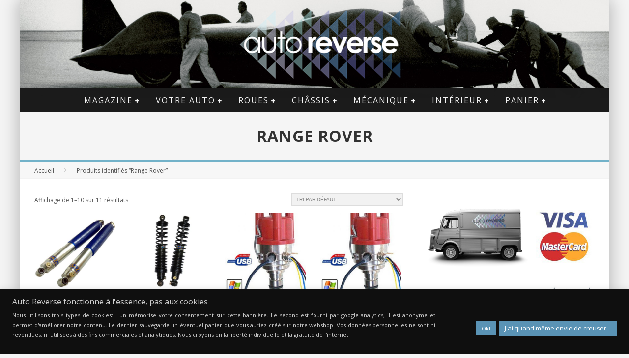

--- FILE ---
content_type: text/html; charset=UTF-8
request_url: https://www.auto-reverse.com/etiquette-produit/range-rover/
body_size: 26726
content:

<!DOCTYPE html>

<!--[if lt IE 7]><html lang="fr-FR" class="no-js lt-ie9 lt-ie8 lt-ie7"> <![endif]-->
<!--[if (IE 7)&!(IEMobile)]><html lang="fr-FR" class="no-js lt-ie9 lt-ie8"><![endif]-->
<!--[if (IE 8)&!(IEMobile)]><html lang="fr-FR" class="no-js lt-ie9"><![endif]-->
<!--[if gt IE 8]><!--> <html lang="fr-FR" class="no-js"><!--<![endif]-->

	<head>

		<meta charset="utf-8">

		<!-- Google Chrome Frame for IE -->
		<!--[if IE]><meta http-equiv="X-UA-Compatible" content="IE=edge" /><![endif]-->
		<!-- mobile meta -->
                    <meta name="viewport" content="width=device-width, initial-scale=1.0"/>
        
		<link rel="pingback" href="https://www.auto-reverse.com/xmlrpc.php">

		
		<!-- head functions -->
				<div class="pho-myaccount-popup-body" style="display:none;">

			<div class="pho-modal-box-backdrop"></div>

			<div class="pho-popup-myaccount">
			
				<div class="pho-close_btn"> &#10005; </div>
				
				<h3>Upload Your Profile</h3>
				
				<form method="post" enctype="multipart/form-data">
					
					<p>
					<label class="phoen_account_label"></label>
					<input type="file" name="profile" id="profile">
					
					</p>
					
					<p><input type="submit" name="submit" value="Upload"></p>
					
					<input type="hidden" name="action" value="phoen_wp_handle_upload">
					
					<input type="hidden" name="_nonce" value="9d49e49df4">
				
				</form>
			
			</div> <!-- popup class end -->

		</div> <!-- pho-popup-body class end -->
		<meta name='robots' content='noindex, follow' />
	<style>img:is([sizes="auto" i], [sizes^="auto," i]) { contain-intrinsic-size: 3000px 1500px }</style>
	<script>window._wca = window._wca || [];</script>

	<!-- This site is optimized with the Yoast SEO Premium plugin v25.0 (Yoast SEO v26.3) - https://yoast.com/wordpress/plugins/seo/ -->
	<title>Range Rover - Auto Reverse</title><link rel="preload" data-rocket-preload as="style" href="https://fonts.googleapis.com/css?family=Lato%3A100%2C100i%2C200%2C200i%2C300%2C300i%2C400%2C400i%2C500%2C500i%2C600%2C600i%2C700%2C700i%2C800%2C800i%2C900%2C900i%7COpen%20Sans%3A100%2C100i%2C200%2C200i%2C300%2C300i%2C400%2C400i%2C500%2C500i%2C600%2C600i%2C700%2C700i%2C800%2C800i%2C900%2C900i%7CIndie%20Flower%3A100%2C100i%2C200%2C200i%2C300%2C300i%2C400%2C400i%2C500%2C500i%2C600%2C600i%2C700%2C700i%2C800%2C800i%2C900%2C900i%7COswald%3A100%2C100i%2C200%2C200i%2C300%2C300i%2C400%2C400i%2C500%2C500i%2C600%2C600i%2C700%2C700i%2C800%2C800i%2C900%2C900i%7CPacifico%3A100%2C100i%2C200%2C200i%2C300%2C300i%2C400%2C400i%2C500%2C500i%2C600%2C600i%2C700%2C700i%2C800%2C800i%2C900%2C900i%7CMontserrat%3A100%2C100i%2C200%2C200i%2C300%2C300i%2C400%2C400i%2C500%2C500i%2C600%2C600i%2C700%2C700i%2C800%2C800i%2C900%2C900i%7CTitillium%20Web%3A100%2C100i%2C200%2C200i%2C300%2C300i%2C400%2C400i%2C500%2C500i%2C600%2C600i%2C700%2C700i%2C800%2C800i%2C900%2C900i%7COpen%20Sans%3A400%2C700%2C400italic%7COpen%20Sans%3A400%2C700%2C400italic&#038;display=swap" /><link rel="stylesheet" href="https://fonts.googleapis.com/css?family=Lato%3A100%2C100i%2C200%2C200i%2C300%2C300i%2C400%2C400i%2C500%2C500i%2C600%2C600i%2C700%2C700i%2C800%2C800i%2C900%2C900i%7COpen%20Sans%3A100%2C100i%2C200%2C200i%2C300%2C300i%2C400%2C400i%2C500%2C500i%2C600%2C600i%2C700%2C700i%2C800%2C800i%2C900%2C900i%7CIndie%20Flower%3A100%2C100i%2C200%2C200i%2C300%2C300i%2C400%2C400i%2C500%2C500i%2C600%2C600i%2C700%2C700i%2C800%2C800i%2C900%2C900i%7COswald%3A100%2C100i%2C200%2C200i%2C300%2C300i%2C400%2C400i%2C500%2C500i%2C600%2C600i%2C700%2C700i%2C800%2C800i%2C900%2C900i%7CPacifico%3A100%2C100i%2C200%2C200i%2C300%2C300i%2C400%2C400i%2C500%2C500i%2C600%2C600i%2C700%2C700i%2C800%2C800i%2C900%2C900i%7CMontserrat%3A100%2C100i%2C200%2C200i%2C300%2C300i%2C400%2C400i%2C500%2C500i%2C600%2C600i%2C700%2C700i%2C800%2C800i%2C900%2C900i%7CTitillium%20Web%3A100%2C100i%2C200%2C200i%2C300%2C300i%2C400%2C400i%2C500%2C500i%2C600%2C600i%2C700%2C700i%2C800%2C800i%2C900%2C900i%7COpen%20Sans%3A400%2C700%2C400italic%7COpen%20Sans%3A400%2C700%2C400italic&#038;display=swap" media="print" onload="this.media='all'" /><noscript><link rel="stylesheet" href="https://fonts.googleapis.com/css?family=Lato%3A100%2C100i%2C200%2C200i%2C300%2C300i%2C400%2C400i%2C500%2C500i%2C600%2C600i%2C700%2C700i%2C800%2C800i%2C900%2C900i%7COpen%20Sans%3A100%2C100i%2C200%2C200i%2C300%2C300i%2C400%2C400i%2C500%2C500i%2C600%2C600i%2C700%2C700i%2C800%2C800i%2C900%2C900i%7CIndie%20Flower%3A100%2C100i%2C200%2C200i%2C300%2C300i%2C400%2C400i%2C500%2C500i%2C600%2C600i%2C700%2C700i%2C800%2C800i%2C900%2C900i%7COswald%3A100%2C100i%2C200%2C200i%2C300%2C300i%2C400%2C400i%2C500%2C500i%2C600%2C600i%2C700%2C700i%2C800%2C800i%2C900%2C900i%7CPacifico%3A100%2C100i%2C200%2C200i%2C300%2C300i%2C400%2C400i%2C500%2C500i%2C600%2C600i%2C700%2C700i%2C800%2C800i%2C900%2C900i%7CMontserrat%3A100%2C100i%2C200%2C200i%2C300%2C300i%2C400%2C400i%2C500%2C500i%2C600%2C600i%2C700%2C700i%2C800%2C800i%2C900%2C900i%7CTitillium%20Web%3A100%2C100i%2C200%2C200i%2C300%2C300i%2C400%2C400i%2C500%2C500i%2C600%2C600i%2C700%2C700i%2C800%2C800i%2C900%2C900i%7COpen%20Sans%3A400%2C700%2C400italic%7COpen%20Sans%3A400%2C700%2C400italic&#038;display=swap" /></noscript>
	<meta name="description" content="Pièces détachées auto pour voiture de collection et voiture ancienne. Spécialiste de voitures anglaises mais pas que... Roue à rayon, allumage, echappement, huile, echappement, volaont sellerie, etc." />
	<meta property="og:locale" content="fr_FR" />
	<meta property="og:type" content="article" />
	<meta property="og:title" content="Archives des Range Rover" />
	<meta property="og:description" content="Pièces détachées auto pour voiture de collection et voiture ancienne. Spécialiste de voitures anglaises mais pas que... Roue à rayon, allumage, echappement, huile, echappement, volaont sellerie, etc." />
	<meta property="og:url" content="https://www.auto-reverse.com/etiquette-produit/range-rover/" />
	<meta property="og:site_name" content="Auto Reverse" />
	<script type="application/ld+json" class="yoast-schema-graph">{"@context":"https://schema.org","@graph":[{"@type":"CollectionPage","@id":"https://www.auto-reverse.com/etiquette-produit/range-rover/","url":"https://www.auto-reverse.com/etiquette-produit/range-rover/","name":"Range Rover - Auto Reverse","isPartOf":{"@id":"https://www.auto-reverse.com/#website"},"primaryImageOfPage":{"@id":"https://www.auto-reverse.com/etiquette-produit/range-rover/#primaryimage"},"image":{"@id":"https://www.auto-reverse.com/etiquette-produit/range-rover/#primaryimage"},"thumbnailUrl":"https://www.auto-reverse.com/wp-content/uploads/2018/06/GAZ-GT.jpg","description":"Pièces détachées auto pour voiture de collection et voiture ancienne. Spécialiste de voitures anglaises mais pas que... Roue à rayon, allumage, echappement, huile, echappement, volaont sellerie, etc.","breadcrumb":{"@id":"https://www.auto-reverse.com/etiquette-produit/range-rover/#breadcrumb"},"inLanguage":"fr-FR"},{"@type":"ImageObject","inLanguage":"fr-FR","@id":"https://www.auto-reverse.com/etiquette-produit/range-rover/#primaryimage","url":"https://www.auto-reverse.com/wp-content/uploads/2018/06/GAZ-GT.jpg","contentUrl":"https://www.auto-reverse.com/wp-content/uploads/2018/06/GAZ-GT.jpg","width":600,"height":600,"caption":"Amortisseur GAZ GT"},{"@type":"BreadcrumbList","@id":"https://www.auto-reverse.com/etiquette-produit/range-rover/#breadcrumb","itemListElement":[{"@type":"ListItem","position":1,"name":"Accueil","item":"https://www.auto-reverse.com/"},{"@type":"ListItem","position":2,"name":"Range Rover"}]},{"@type":"WebSite","@id":"https://www.auto-reverse.com/#website","url":"https://www.auto-reverse.com/","name":"Auto Reverse","description":"La voiture ancienne... aujourd&#039;hui","publisher":{"@id":"https://www.auto-reverse.com/#organization"},"potentialAction":[{"@type":"SearchAction","target":{"@type":"EntryPoint","urlTemplate":"https://www.auto-reverse.com/?s={search_term_string}"},"query-input":{"@type":"PropertyValueSpecification","valueRequired":true,"valueName":"search_term_string"}}],"inLanguage":"fr-FR"},{"@type":"Organization","@id":"https://www.auto-reverse.com/#organization","name":"Auto Reverse","url":"https://www.auto-reverse.com/","logo":{"@type":"ImageObject","inLanguage":"fr-FR","@id":"https://www.auto-reverse.com/#/schema/logo/image/","url":"https://i0.wp.com/www.auto-reverse.com/wp-content/uploads/2012/10/LOGO2AR4PETITfb.jpg?fit=283%2C283&ssl=1","contentUrl":"https://i0.wp.com/www.auto-reverse.com/wp-content/uploads/2012/10/LOGO2AR4PETITfb.jpg?fit=283%2C283&ssl=1","width":283,"height":283,"caption":"Auto Reverse"},"image":{"@id":"https://www.auto-reverse.com/#/schema/logo/image/"},"sameAs":["https://www.facebook.com/AutoReversecom","https://x.com/autoreversecom","http://instagram.com/auto_reverse_insta/","https://www.linkedin.com/company/auto-reverse","http://fr.pinterest.com/autorevers/","http://www.youtube.com/channel/UCbOK3zSG3IzbybbygfBiPVA"]}]}</script>
	<!-- / Yoast SEO Premium plugin. -->


<link rel='dns-prefetch' href='//stats.wp.com' />
<link rel='dns-prefetch' href='//fonts.googleapis.com' />
<link rel='dns-prefetch' href='//v0.wordpress.com' />
<link href='https://fonts.gstatic.com' crossorigin rel='preconnect' />
<link rel="alternate" type="application/rss+xml" title="Auto Reverse &raquo; Flux" href="https://www.auto-reverse.com/feed/" />
<link rel="alternate" type="application/rss+xml" title="Auto Reverse &raquo; Flux des commentaires" href="https://www.auto-reverse.com/comments/feed/" />
<link rel="alternate" type="application/rss+xml" title="Flux pour Auto Reverse &raquo; Range Rover Étiquette" href="https://www.auto-reverse.com/etiquette-produit/range-rover/feed/" />
<link data-minify="1" rel='stylesheet' id='layerslider-css' href='https://www.auto-reverse.com/wp-content/cache/min/1/wp-content/plugins/LayerSlider/assets/static/layerslider/css/layerslider.css?ver=1763070618' type='text/css' media='all' />
<style id='wp-emoji-styles-inline-css' type='text/css'>

	img.wp-smiley, img.emoji {
		display: inline !important;
		border: none !important;
		box-shadow: none !important;
		height: 1em !important;
		width: 1em !important;
		margin: 0 0.07em !important;
		vertical-align: -0.1em !important;
		background: none !important;
		padding: 0 !important;
	}
</style>
<link rel='stylesheet' id='wp-block-library-css' href='https://www.auto-reverse.com/wp-includes/css/dist/block-library/style.min.css?ver=6.8.3' type='text/css' media='all' />
<style id='classic-theme-styles-inline-css' type='text/css'>
/*! This file is auto-generated */
.wp-block-button__link{color:#fff;background-color:#32373c;border-radius:9999px;box-shadow:none;text-decoration:none;padding:calc(.667em + 2px) calc(1.333em + 2px);font-size:1.125em}.wp-block-file__button{background:#32373c;color:#fff;text-decoration:none}
</style>
<link rel='stylesheet' id='mediaelement-css' href='https://www.auto-reverse.com/wp-includes/js/mediaelement/mediaelementplayer-legacy.min.css?ver=4.2.17' type='text/css' media='all' />
<link rel='stylesheet' id='wp-mediaelement-css' href='https://www.auto-reverse.com/wp-includes/js/mediaelement/wp-mediaelement.min.css?ver=6.8.3' type='text/css' media='all' />
<style id='jetpack-sharing-buttons-style-inline-css' type='text/css'>
.jetpack-sharing-buttons__services-list{display:flex;flex-direction:row;flex-wrap:wrap;gap:0;list-style-type:none;margin:5px;padding:0}.jetpack-sharing-buttons__services-list.has-small-icon-size{font-size:12px}.jetpack-sharing-buttons__services-list.has-normal-icon-size{font-size:16px}.jetpack-sharing-buttons__services-list.has-large-icon-size{font-size:24px}.jetpack-sharing-buttons__services-list.has-huge-icon-size{font-size:36px}@media print{.jetpack-sharing-buttons__services-list{display:none!important}}.editor-styles-wrapper .wp-block-jetpack-sharing-buttons{gap:0;padding-inline-start:0}ul.jetpack-sharing-buttons__services-list.has-background{padding:1.25em 2.375em}
</style>
<link data-minify="1" rel='stylesheet' id='editorskit-frontend-css' href='https://www.auto-reverse.com/wp-content/cache/min/1/wp-content/plugins/block-options/build/style.build.css?ver=1763070618' type='text/css' media='all' />
<style id='global-styles-inline-css' type='text/css'>
:root{--wp--preset--aspect-ratio--square: 1;--wp--preset--aspect-ratio--4-3: 4/3;--wp--preset--aspect-ratio--3-4: 3/4;--wp--preset--aspect-ratio--3-2: 3/2;--wp--preset--aspect-ratio--2-3: 2/3;--wp--preset--aspect-ratio--16-9: 16/9;--wp--preset--aspect-ratio--9-16: 9/16;--wp--preset--color--black: #000000;--wp--preset--color--cyan-bluish-gray: #abb8c3;--wp--preset--color--white: #ffffff;--wp--preset--color--pale-pink: #f78da7;--wp--preset--color--vivid-red: #cf2e2e;--wp--preset--color--luminous-vivid-orange: #ff6900;--wp--preset--color--luminous-vivid-amber: #fcb900;--wp--preset--color--light-green-cyan: #7bdcb5;--wp--preset--color--vivid-green-cyan: #00d084;--wp--preset--color--pale-cyan-blue: #8ed1fc;--wp--preset--color--vivid-cyan-blue: #0693e3;--wp--preset--color--vivid-purple: #9b51e0;--wp--preset--gradient--vivid-cyan-blue-to-vivid-purple: linear-gradient(135deg,rgba(6,147,227,1) 0%,rgb(155,81,224) 100%);--wp--preset--gradient--light-green-cyan-to-vivid-green-cyan: linear-gradient(135deg,rgb(122,220,180) 0%,rgb(0,208,130) 100%);--wp--preset--gradient--luminous-vivid-amber-to-luminous-vivid-orange: linear-gradient(135deg,rgba(252,185,0,1) 0%,rgba(255,105,0,1) 100%);--wp--preset--gradient--luminous-vivid-orange-to-vivid-red: linear-gradient(135deg,rgba(255,105,0,1) 0%,rgb(207,46,46) 100%);--wp--preset--gradient--very-light-gray-to-cyan-bluish-gray: linear-gradient(135deg,rgb(238,238,238) 0%,rgb(169,184,195) 100%);--wp--preset--gradient--cool-to-warm-spectrum: linear-gradient(135deg,rgb(74,234,220) 0%,rgb(151,120,209) 20%,rgb(207,42,186) 40%,rgb(238,44,130) 60%,rgb(251,105,98) 80%,rgb(254,248,76) 100%);--wp--preset--gradient--blush-light-purple: linear-gradient(135deg,rgb(255,206,236) 0%,rgb(152,150,240) 100%);--wp--preset--gradient--blush-bordeaux: linear-gradient(135deg,rgb(254,205,165) 0%,rgb(254,45,45) 50%,rgb(107,0,62) 100%);--wp--preset--gradient--luminous-dusk: linear-gradient(135deg,rgb(255,203,112) 0%,rgb(199,81,192) 50%,rgb(65,88,208) 100%);--wp--preset--gradient--pale-ocean: linear-gradient(135deg,rgb(255,245,203) 0%,rgb(182,227,212) 50%,rgb(51,167,181) 100%);--wp--preset--gradient--electric-grass: linear-gradient(135deg,rgb(202,248,128) 0%,rgb(113,206,126) 100%);--wp--preset--gradient--midnight: linear-gradient(135deg,rgb(2,3,129) 0%,rgb(40,116,252) 100%);--wp--preset--font-size--small: 13px;--wp--preset--font-size--medium: 20px;--wp--preset--font-size--large: 36px;--wp--preset--font-size--x-large: 42px;--wp--preset--spacing--20: 0.44rem;--wp--preset--spacing--30: 0.67rem;--wp--preset--spacing--40: 1rem;--wp--preset--spacing--50: 1.5rem;--wp--preset--spacing--60: 2.25rem;--wp--preset--spacing--70: 3.38rem;--wp--preset--spacing--80: 5.06rem;--wp--preset--shadow--natural: 6px 6px 9px rgba(0, 0, 0, 0.2);--wp--preset--shadow--deep: 12px 12px 50px rgba(0, 0, 0, 0.4);--wp--preset--shadow--sharp: 6px 6px 0px rgba(0, 0, 0, 0.2);--wp--preset--shadow--outlined: 6px 6px 0px -3px rgba(255, 255, 255, 1), 6px 6px rgba(0, 0, 0, 1);--wp--preset--shadow--crisp: 6px 6px 0px rgba(0, 0, 0, 1);}:where(.is-layout-flex){gap: 0.5em;}:where(.is-layout-grid){gap: 0.5em;}body .is-layout-flex{display: flex;}.is-layout-flex{flex-wrap: wrap;align-items: center;}.is-layout-flex > :is(*, div){margin: 0;}body .is-layout-grid{display: grid;}.is-layout-grid > :is(*, div){margin: 0;}:where(.wp-block-columns.is-layout-flex){gap: 2em;}:where(.wp-block-columns.is-layout-grid){gap: 2em;}:where(.wp-block-post-template.is-layout-flex){gap: 1.25em;}:where(.wp-block-post-template.is-layout-grid){gap: 1.25em;}.has-black-color{color: var(--wp--preset--color--black) !important;}.has-cyan-bluish-gray-color{color: var(--wp--preset--color--cyan-bluish-gray) !important;}.has-white-color{color: var(--wp--preset--color--white) !important;}.has-pale-pink-color{color: var(--wp--preset--color--pale-pink) !important;}.has-vivid-red-color{color: var(--wp--preset--color--vivid-red) !important;}.has-luminous-vivid-orange-color{color: var(--wp--preset--color--luminous-vivid-orange) !important;}.has-luminous-vivid-amber-color{color: var(--wp--preset--color--luminous-vivid-amber) !important;}.has-light-green-cyan-color{color: var(--wp--preset--color--light-green-cyan) !important;}.has-vivid-green-cyan-color{color: var(--wp--preset--color--vivid-green-cyan) !important;}.has-pale-cyan-blue-color{color: var(--wp--preset--color--pale-cyan-blue) !important;}.has-vivid-cyan-blue-color{color: var(--wp--preset--color--vivid-cyan-blue) !important;}.has-vivid-purple-color{color: var(--wp--preset--color--vivid-purple) !important;}.has-black-background-color{background-color: var(--wp--preset--color--black) !important;}.has-cyan-bluish-gray-background-color{background-color: var(--wp--preset--color--cyan-bluish-gray) !important;}.has-white-background-color{background-color: var(--wp--preset--color--white) !important;}.has-pale-pink-background-color{background-color: var(--wp--preset--color--pale-pink) !important;}.has-vivid-red-background-color{background-color: var(--wp--preset--color--vivid-red) !important;}.has-luminous-vivid-orange-background-color{background-color: var(--wp--preset--color--luminous-vivid-orange) !important;}.has-luminous-vivid-amber-background-color{background-color: var(--wp--preset--color--luminous-vivid-amber) !important;}.has-light-green-cyan-background-color{background-color: var(--wp--preset--color--light-green-cyan) !important;}.has-vivid-green-cyan-background-color{background-color: var(--wp--preset--color--vivid-green-cyan) !important;}.has-pale-cyan-blue-background-color{background-color: var(--wp--preset--color--pale-cyan-blue) !important;}.has-vivid-cyan-blue-background-color{background-color: var(--wp--preset--color--vivid-cyan-blue) !important;}.has-vivid-purple-background-color{background-color: var(--wp--preset--color--vivid-purple) !important;}.has-black-border-color{border-color: var(--wp--preset--color--black) !important;}.has-cyan-bluish-gray-border-color{border-color: var(--wp--preset--color--cyan-bluish-gray) !important;}.has-white-border-color{border-color: var(--wp--preset--color--white) !important;}.has-pale-pink-border-color{border-color: var(--wp--preset--color--pale-pink) !important;}.has-vivid-red-border-color{border-color: var(--wp--preset--color--vivid-red) !important;}.has-luminous-vivid-orange-border-color{border-color: var(--wp--preset--color--luminous-vivid-orange) !important;}.has-luminous-vivid-amber-border-color{border-color: var(--wp--preset--color--luminous-vivid-amber) !important;}.has-light-green-cyan-border-color{border-color: var(--wp--preset--color--light-green-cyan) !important;}.has-vivid-green-cyan-border-color{border-color: var(--wp--preset--color--vivid-green-cyan) !important;}.has-pale-cyan-blue-border-color{border-color: var(--wp--preset--color--pale-cyan-blue) !important;}.has-vivid-cyan-blue-border-color{border-color: var(--wp--preset--color--vivid-cyan-blue) !important;}.has-vivid-purple-border-color{border-color: var(--wp--preset--color--vivid-purple) !important;}.has-vivid-cyan-blue-to-vivid-purple-gradient-background{background: var(--wp--preset--gradient--vivid-cyan-blue-to-vivid-purple) !important;}.has-light-green-cyan-to-vivid-green-cyan-gradient-background{background: var(--wp--preset--gradient--light-green-cyan-to-vivid-green-cyan) !important;}.has-luminous-vivid-amber-to-luminous-vivid-orange-gradient-background{background: var(--wp--preset--gradient--luminous-vivid-amber-to-luminous-vivid-orange) !important;}.has-luminous-vivid-orange-to-vivid-red-gradient-background{background: var(--wp--preset--gradient--luminous-vivid-orange-to-vivid-red) !important;}.has-very-light-gray-to-cyan-bluish-gray-gradient-background{background: var(--wp--preset--gradient--very-light-gray-to-cyan-bluish-gray) !important;}.has-cool-to-warm-spectrum-gradient-background{background: var(--wp--preset--gradient--cool-to-warm-spectrum) !important;}.has-blush-light-purple-gradient-background{background: var(--wp--preset--gradient--blush-light-purple) !important;}.has-blush-bordeaux-gradient-background{background: var(--wp--preset--gradient--blush-bordeaux) !important;}.has-luminous-dusk-gradient-background{background: var(--wp--preset--gradient--luminous-dusk) !important;}.has-pale-ocean-gradient-background{background: var(--wp--preset--gradient--pale-ocean) !important;}.has-electric-grass-gradient-background{background: var(--wp--preset--gradient--electric-grass) !important;}.has-midnight-gradient-background{background: var(--wp--preset--gradient--midnight) !important;}.has-small-font-size{font-size: var(--wp--preset--font-size--small) !important;}.has-medium-font-size{font-size: var(--wp--preset--font-size--medium) !important;}.has-large-font-size{font-size: var(--wp--preset--font-size--large) !important;}.has-x-large-font-size{font-size: var(--wp--preset--font-size--x-large) !important;}
:where(.wp-block-post-template.is-layout-flex){gap: 1.25em;}:where(.wp-block-post-template.is-layout-grid){gap: 1.25em;}
:where(.wp-block-columns.is-layout-flex){gap: 2em;}:where(.wp-block-columns.is-layout-grid){gap: 2em;}
:root :where(.wp-block-pullquote){font-size: 1.5em;line-height: 1.6;}
</style>
<link data-minify="1" rel='stylesheet' id='cookie-law-info-css' href='https://www.auto-reverse.com/wp-content/cache/min/1/wp-content/plugins/cookie-law-info/legacy/public/css/cookie-law-info-public.css?ver=1763070618' type='text/css' media='all' />
<link data-minify="1" rel='stylesheet' id='cookie-law-info-gdpr-css' href='https://www.auto-reverse.com/wp-content/cache/min/1/wp-content/plugins/cookie-law-info/legacy/public/css/cookie-law-info-gdpr.css?ver=1763070618' type='text/css' media='all' />
<link data-minify="1" rel='stylesheet' id='phoen-wcmap-css' href='https://www.auto-reverse.com/wp-content/cache/min/1/wp-content/plugins/custom_myaccount_for_woocommerce-premium/css/phoen-wcmap.css?ver=1763070618' type='text/css' media='all' />
<link data-minify="1" rel='stylesheet' id='font-awesome-css' href='https://www.auto-reverse.com/wp-content/cache/min/1/wp-content/plugins/custom_myaccount_for_woocommerce-premium/css/font-awesome.min.css?ver=1763070618' type='text/css' media='all' />
<link data-minify="1" rel='stylesheet' id='dashicons-css' href='https://www.auto-reverse.com/wp-content/cache/min/1/wp-includes/css/dashicons.min.css?ver=1763070618' type='text/css' media='all' />
<link data-minify="1" rel='stylesheet' id='thickbox-css' href='https://www.auto-reverse.com/wp-content/cache/min/1/wp-includes/js/thickbox/thickbox.css?ver=1763070618' type='text/css' media='all' />
<link data-minify="1" rel='stylesheet' id='magnific-css' href='https://www.auto-reverse.com/wp-content/cache/min/1/wp-content/plugins/displayProduct/plugin/magnific/magnific.css?ver=1763070618' type='text/css' media='all' />
<link data-minify="1" rel='stylesheet' id='dp_quickview-css' href='https://www.auto-reverse.com/wp-content/cache/min/1/wp-content/plugins/displayProduct/plugin/magnific/magnific-custom.css?ver=1763070618' type='text/css' media='all' />
<link data-minify="1" rel='stylesheet' id='pac-styles-css' href='https://www.auto-reverse.com/wp-content/cache/min/1/wp-content/plugins/woocommerce-product-archive-customiser/assets/css/pac.css?ver=1763070618' type='text/css' media='all' />
<link data-minify="1" rel='stylesheet' id='pac-layout-styles-css' href='https://www.auto-reverse.com/wp-content/cache/min/1/wp-content/plugins/woocommerce-product-archive-customiser/assets/css/layout.css?ver=1763070618' type='text/css' media='only screen and (min-width: 768px)' />
<link data-minify="1" rel='stylesheet' id='woocommerce-layout-css' href='https://www.auto-reverse.com/wp-content/cache/min/1/wp-content/plugins/woocommerce/assets/css/woocommerce-layout.css?ver=1763070618' type='text/css' media='all' />
<style id='woocommerce-layout-inline-css' type='text/css'>

	.infinite-scroll .woocommerce-pagination {
		display: none;
	}
</style>
<link data-minify="1" rel='stylesheet' id='woocommerce-smallscreen-css' href='https://www.auto-reverse.com/wp-content/cache/min/1/wp-content/plugins/woocommerce/assets/css/woocommerce-smallscreen.css?ver=1763070618' type='text/css' media='only screen and (max-width: 768px)' />
<link data-minify="1" rel='stylesheet' id='woocommerce-general-css' href='https://www.auto-reverse.com/wp-content/cache/min/1/wp-content/plugins/woocommerce/assets/css/woocommerce.css?ver=1763070618' type='text/css' media='all' />
<style id='woocommerce-inline-inline-css' type='text/css'>
.woocommerce form .form-row .required { visibility: visible; }
</style>
<link data-minify="1" rel='stylesheet' id='wcqib-css-css' href='https://www.auto-reverse.com/wp-content/cache/min/1/wp-content/plugins/quantity-increment-buttons-for-woocommerce/assets/css/wc-quantity-increment-buttons.css?ver=1763070618' type='text/css' media='all' />
<link data-minify="1" rel='stylesheet' id='brands-styles-css' href='https://www.auto-reverse.com/wp-content/cache/min/1/wp-content/plugins/woocommerce/assets/css/brands.css?ver=1763070618' type='text/css' media='all' />
<link data-minify="1" rel='stylesheet' id='cb-main-stylesheet-css' href='https://www.auto-reverse.com/wp-content/cache/min/1/wp-content/themes/valenti/library/css/style.min.css?ver=1763070618' type='text/css' media='all' />

<!--[if lt IE 9]>
<link rel='stylesheet' id='cb-ie-only-css' href='https://www.auto-reverse.com/wp-content/themes/valenti/library/css/ie.css?ver=5.5.4' type='text/css' media='all' />
<![endif]-->
<link data-minify="1" rel='stylesheet' id='cb-woocommerce-stylesheet-css' href='https://www.auto-reverse.com/wp-content/cache/min/1/wp-content/themes/valenti/woocommerce/css/woocommerce.css?ver=1763070618' type='text/css' media='all' />
<script type="text/javascript" src="https://www.auto-reverse.com/wp-includes/js/jquery/jquery.min.js?ver=3.7.1" id="jquery-core-js"></script>
<script type="text/javascript" src="https://www.auto-reverse.com/wp-includes/js/jquery/jquery-migrate.min.js?ver=3.4.1" id="jquery-migrate-js"></script>
<script type="text/javascript" id="cookie-law-info-js-extra">
/* <![CDATA[ */
var Cli_Data = {"nn_cookie_ids":[],"cookielist":[],"non_necessary_cookies":[],"ccpaEnabled":"","ccpaRegionBased":"","ccpaBarEnabled":"","strictlyEnabled":["necessary","obligatoire"],"ccpaType":"gdpr","js_blocking":"1","custom_integration":"","triggerDomRefresh":"","secure_cookies":""};
var cli_cookiebar_settings = {"animate_speed_hide":"500","animate_speed_show":"500","background":"#0f0f0f","border":"#b1a6a6c2","border_on":"","button_1_button_colour":"#61a229","button_1_button_hover":"#4e8221","button_1_link_colour":"#fff","button_1_as_button":"1","button_1_new_win":"","button_2_button_colour":"#5a93b5","button_2_button_hover":"#487691","button_2_link_colour":"#ffffff","button_2_as_button":"1","button_2_hidebar":"","button_3_button_colour":"#dedfe0","button_3_button_hover":"#b2b2b3","button_3_link_colour":"#333333","button_3_as_button":"1","button_3_new_win":"","button_4_button_colour":"#dedfe0","button_4_button_hover":"#b2b2b3","button_4_link_colour":"#333333","button_4_as_button":"1","button_7_button_colour":"#5a93b5","button_7_button_hover":"#487691","button_7_link_colour":"#fff","button_7_as_button":"1","button_7_new_win":"","font_family":"inherit","header_fix":"","notify_animate_hide":"1","notify_animate_show":"1","notify_div_id":"#cookie-law-info-bar","notify_position_horizontal":"right","notify_position_vertical":"bottom","scroll_close":"1","scroll_close_reload":"","accept_close_reload":"","reject_close_reload":"","showagain_tab":"","showagain_background":"#fff","showagain_border":"#000","showagain_div_id":"#cookie-law-info-again","showagain_x_position":"100px","text":"#cecece","show_once_yn":"1","show_once":"10000","logging_on":"","as_popup":"","popup_overlay":"1","bar_heading_text":"Auto Reverse fonctionne \u00e0 l'essence, pas aux cookies","cookie_bar_as":"banner","popup_showagain_position":"bottom-right","widget_position":"right"};
var log_object = {"ajax_url":"https:\/\/www.auto-reverse.com\/wp-admin\/admin-ajax.php"};
/* ]]> */
</script>
<script type="text/javascript" src="https://www.auto-reverse.com/wp-content/plugins/cookie-law-info/legacy/public/js/cookie-law-info-public.js?ver=3.3.6" id="cookie-law-info-js"></script>
<script type="text/javascript" id="script_myaccount_front_request-js-extra">
/* <![CDATA[ */
var phoen_myaccount_Ajax = {"ajax_url":"https:\/\/www.auto-reverse.com\/wp-admin\/admin-ajax.php"};
/* ]]> */
</script>
<script type="text/javascript" src="https://www.auto-reverse.com/wp-content/plugins/custom_myaccount_for_woocommerce-premium//js/my_account_font.js?ver=6.8.3" id="script_myaccount_front_request-js"></script>
<script type="text/javascript" src="https://www.auto-reverse.com/wp-content/plugins/displayProduct//plugin/magnific/magnific.js?ver=6.8.3" id="magnific-js"></script>
<script type="text/javascript" id="dp_quickview-js-extra">
/* <![CDATA[ */
var dp_globals = {"gallery_enabled":"1","ajaxurl":"https:\/\/www.auto-reverse.com\/wp-admin\/admin-ajax.php","nonce":"1a92b7299e"};
/* ]]> */
</script>
<script type="text/javascript" src="https://www.auto-reverse.com/wp-content/plugins/displayProduct//plugin/magnific/magnific-custom.js?ver=6.8.3" id="dp_quickview-js"></script>
<script type="text/javascript" src="https://www.auto-reverse.com/wp-content/plugins/woocommerce/assets/js/jquery-blockui/jquery.blockUI.min.js?ver=2.7.0-wc.10.3.7" id="wc-jquery-blockui-js" defer="defer" data-wp-strategy="defer"></script>
<script type="text/javascript" id="wc-add-to-cart-js-extra">
/* <![CDATA[ */
var wc_add_to_cart_params = {"ajax_url":"\/wp-admin\/admin-ajax.php","wc_ajax_url":"\/?wc-ajax=%%endpoint%%","i18n_view_cart":"Voir le panier","cart_url":"https:\/\/www.auto-reverse.com\/auto-reverse-la-voiture-de-collection-aujourdhui\/pieces-detachees-autos-anciennes\/panier\/","is_cart":"","cart_redirect_after_add":"no"};
/* ]]> */
</script>
<script type="text/javascript" src="https://www.auto-reverse.com/wp-content/plugins/woocommerce/assets/js/frontend/add-to-cart.min.js?ver=10.3.7" id="wc-add-to-cart-js" defer="defer" data-wp-strategy="defer"></script>
<script type="text/javascript" src="https://www.auto-reverse.com/wp-content/plugins/woocommerce/assets/js/js-cookie/js.cookie.min.js?ver=2.1.4-wc.10.3.7" id="wc-js-cookie-js" defer="defer" data-wp-strategy="defer"></script>
<script type="text/javascript" id="woocommerce-js-extra">
/* <![CDATA[ */
var woocommerce_params = {"ajax_url":"\/wp-admin\/admin-ajax.php","wc_ajax_url":"\/?wc-ajax=%%endpoint%%","i18n_password_show":"Afficher le mot de passe","i18n_password_hide":"Masquer le mot de passe"};
/* ]]> */
</script>
<script type="text/javascript" src="https://www.auto-reverse.com/wp-content/plugins/woocommerce/assets/js/frontend/woocommerce.min.js?ver=10.3.7" id="woocommerce-js" defer="defer" data-wp-strategy="defer"></script>
<script type="text/javascript" src="https://www.auto-reverse.com/wp-content/plugins/quantity-increment-buttons-for-woocommerce/assets/js/wc-quantity-increment-buttons.min.js?ver=6.8.3" id="wcqib-js-js"></script>
<script type="text/javascript" src="https://stats.wp.com/s-202604.js" id="woocommerce-analytics-js" defer="defer" data-wp-strategy="defer"></script>
<script type="text/javascript" src="https://www.auto-reverse.com/wp-content/themes/valenti/library/js/modernizr.custom.min.js?ver=2.6.2" id="cb-modernizr-js"></script>
<meta name="generator" content="Powered by LayerSlider 8.0.1 - Build Heros, Sliders, and Popups. Create Animations and Beautiful, Rich Web Content as Easy as Never Before on WordPress." />
<!-- LayerSlider updates and docs at: https://layerslider.com -->
<link rel="https://api.w.org/" href="https://www.auto-reverse.com/wp-json/" /><link rel="alternate" title="JSON" type="application/json" href="https://www.auto-reverse.com/wp-json/wp/v2/product_tag/1156" /><link rel="EditURI" type="application/rsd+xml" title="RSD" href="https://www.auto-reverse.com/xmlrpc.php?rsd" />
<meta name="generator" content="WordPress 6.8.3" />
<meta name="generator" content="WooCommerce 10.3.7" />
	
	<style>	
		
		.phoen_custom_account ul li a {
			color: #4d4d4d!important;
			background-color: !important;
		}
	
		.phoen_custom_account ul li a:hover {
			color:#639ebb!important;
			background-color: !important;
		}

		.pho-user-info .pho-username {
			margin-top: 10px;
			color: #639ebb!important;
		}
		
		.woocommerce .phoen_custom_account ul li.is-active a {
			box-shadow: 4px 0 0 0 #3333 inset;
		}

		.pho-user-image img {
			border: 1px solid #ccc ;
			border-radius: 0%;
			padding: 5px;
		}
		
		
		.pho-user-info .pho-username {
			text-align: center;
		}
		
		.phoen_account_label {
			border: 2px dashed #ccc;
			bottom: 0;
			cursor: pointer;
			height: 100%;
			left: 0;
			min-height: 150px;
			position: absolute;
			top: 0;
			width: 100%;
			z-index: 0;
			line-height: 1;
		}
		
		.pho-popup-myaccount input[type="file"] {
			min-height: 150px;
			z-index: 999;
			opacity: 0;
			cursor: pointer;
	}
	
	.pho-popup-myaccount form p {
		position: relative;
		margin-bottom: 15px;
	}
	
	.pho-popup-myaccount {
		height: 320px;
	}
	
		.phoen_account_label::after {
			color: #ccc;
			content: "\f0ee";
			font-family: fontawesome;
			font-size: 50px;
			left: 50%;
			position: absolute;
			top: 25px;
			transform: translateX(-50%);
			-webkit-transform: translateX(-50%);
			-moz-transform: translateX(-50%);
		}
		
		.phoen_account_label::before {
			color: #555;
			content: "Browse";
			font-weight: 600;
			left: 50%;
			position: absolute;
			text-transform: uppercase;
			top: 85px;
			transform: translateX(-50%);
			-webkit-transform: translateX(-50%);
			-moz-transform: translateX(-50%);
		}
		
		.pho-popup-myaccount h3 {
			font-size: 17px;
			margin-bottom: 30px;
			margin-top: 20px;
			text-transform: uppercase;
			padding: 0;
			}
			
			.pho-popup-myaccount {
				padding: 3px 40px;
			}
		
	
	</style>
 	
		<style>img#wpstats{display:none}</style>
		<style>.cb-base-color, .cb-overlay-stars .fa-star, #cb-vote .fa-star, .cb-review-box .cb-score-box, .bbp-submit-wrapper button, .bbp-submit-wrapper button:visited, .buddypress .cb-cat-header #cb-cat-title a,  .buddypress .cb-cat-header #cb-cat-title a:visited, .woocommerce .star-rating:before, .woocommerce-page .star-rating:before, .woocommerce .star-rating span, .woocommerce-page .star-rating span, .woocommerce .stars a {
            color:#72b2c9;
        }#cb-search-modal .cb-header, .cb-join-modal .cb-header, .lwa .cb-header, .cb-review-box .cb-score-box, .bbp-submit-wrapper button, #buddypress button:hover, #buddypress a.button:hover, #buddypress a.button:focus, #buddypress input[type=submit]:hover, #buddypress input[type=button]:hover, #buddypress input[type=reset]:hover, #buddypress ul.button-nav li a:hover, #buddypress ul.button-nav li.current a, #buddypress div.generic-button a:hover, #buddypress .comment-reply-link:hover, #buddypress .activity-list li.load-more:hover, #buddypress #groups-list .generic-button a:hover {
            border-color: #72b2c9;
        }.cb-sidebar-widget .cb-sidebar-widget-title, .cb-multi-widget .tabbernav .tabberactive, .cb-author-page .cb-author-details .cb-meta .cb-author-page-contact, .cb-about-page .cb-author-line .cb-author-details .cb-meta .cb-author-page-contact, .cb-page-header, .cb-404-header, .cb-cat-header, #cb-footer #cb-widgets .cb-footer-widget-title span, #wp-calendar caption, .cb-tabs ul .current, .cb-tabs ul .ui-state-active, #bbpress-forums li.bbp-header, #buddypress #members-list .cb-member-list-box .item .item-title, #buddypress div.item-list-tabs ul li.selected, #buddypress div.item-list-tabs ul li.current, #buddypress .item-list-tabs ul li:hover, .woocommerce div.product .woocommerce-tabs ul.tabs li.active {
            border-bottom-color: #72b2c9 ;
        }#cb-main-menu .current-post-ancestor, #cb-main-menu .current-menu-item, #cb-main-menu .current-menu-ancestor, #cb-main-menu .current-post-parent, #cb-main-menu .current-menu-parent, #cb-main-menu .current_page_item, #cb-main-menu .current-page-ancestor, #cb-main-menu .current-category-ancestor, .cb-review-box .cb-bar .cb-overlay span, #cb-accent-color, .cb-highlight, #buddypress button:hover, #buddypress a.button:hover, #buddypress a.button:focus, #buddypress input[type=submit]:hover, #buddypress input[type=button]:hover, #buddypress input[type=reset]:hover, #buddypress ul.button-nav li a:hover, #buddypress ul.button-nav li.current a, #buddypress div.generic-button a:hover, #buddypress .comment-reply-link:hover, #buddypress .activity-list li.load-more:hover, #buddypress #groups-list .generic-button a:hover {
            background-color: #72b2c9;
        }.woocommerce ul.products li.product, .woocommerce-page ul.products li.product, .woocommerce ul.products li.product, .woocommerce-page ul.products li.product, .woocommerce .related ul.products li.product, .woocommerce .related ul li.product, .woocommerce .upsells.products ul.products li.product, .woocommerce .upsells.products ul li.product, .woocommerce-page .related ul.products li.product, .woocommerce-page .related ul li.product, .woocommerce-page .upsells.products ul.products li.product, .woocommerce-page .upsells.products ul li.product, .cb-woocommerce-page {
            border-bottom-color: #72b2c9 ;
        }.woocommerce a.button:hover, .woocommerce-page a.button:hover, .woocommerce button.button:hover, .woocommerce-page button.button:hover, .woocommerce input.button:hover, .woocommerce-page input.button:hover, .woocommerce #respond input#submit:hover, .woocommerce-page #respond input#submit:hover, .woocommerce #content input.button:hover, .woocommerce-page #content input.button:hover, .added_to_cart, .woocommerce #respond input#submit.alt, .woocommerce-page #respond input#submit.alt, .woocommerce #content input.button.alt, .woocommerce-page #content input.button.alt, .woocommerce .quantity .plus:hover, .woocommerce-page .quantity .plus:hover, .woocommerce #content .quantity .plus:hover, .woocommerce-page #content .quantity .plus:hover, .woocommerce .quantity .minus:hover, .woocommerce-page .quantity .minus:hover, .woocommerce #content .quantity .minus:hover, .woocommerce-page #content .quantity .minus:hover, .woocommerce a.button.alt:hover, .woocommerce-page a.button.alt:hover, .woocommerce button.button.alt:hover, .woocommerce-page button.button.alt:hover, .woocommerce input.button.alt:hover, .woocommerce-page input.button.alt:hover, .woocommerce #respond input#submit.alt:hover, .woocommerce-page #respond input#submit.alt:hover, .woocommerce #content input.button.alt:hover, .woocommerce-page #content input.button.alt:hover, .woocommerce input.checkout-button.button, .woocommerce input.button#place_order, .widget_shopping_cart .button.checkout, .woocommerce .cart-collaterals .shipping_calculator a:hover, .woocommerce-page .cart-collaterals .shipping_calculator a:hover, .woocommerce .shipping-calculator-button:hover {
                background: #72b2c9;
            }.woocommerce .woocommerce-message:before, .woocomerce-page .woocommerce-message:before, .woocommerce .woocommerce-info:before {
                background-color: #72b2c9;
            }.woocommerce div.product span.price, .woocommerce-page div.product span.price, .woocommerce #content div.product span.price, .woocommerce-page #content div.product span.price, .woocommerce div.product p.price, .woocommerce-page div.product p.price, .woocommerce #content div.product p.price, .woocommerce-page #content div.product p.price, .woocommerce .woocommerce-product-rating, .woocommerce-page .woocommerce-product-rating .woocommerce-review-link   {
                color: #72b2c9;
            }</style><!-- Body BG --><style>body { background-image: url(); background-color: #f4f4f4; background-repeat: repeat; }}</style><style type="text/css">
                                                 body, #respond { font-family: 'Open Sans', sans-serif; }
                                                 h1, h2, h3, h4, h5, h6, .h1, .h2, .h3, .h4, .h5, .h6, #cb-nav-bar #cb-main-menu ul li > a, .cb-author-posts-count, .cb-author-title, .cb-author-position, .search  .s, .cb-review-box .cb-bar, .cb-review-box .cb-score-box, .cb-review-box .cb-title, #cb-review-title, .cb-title-subtle, #cb-top-menu a, .tabbernav, #cb-next-link a, #cb-previous-link a, .cb-review-ext-box .cb-score, .tipper-positioner, .cb-caption, .cb-button, #wp-calendar caption, .forum-titles, .bbp-submit-wrapper button, #bbpress-forums li.bbp-header, #bbpress-forums fieldset.bbp-form .bbp-the-content-wrapper input, #bbpress-forums .bbp-forum-title, #bbpress-forums .bbp-topic-permalink, .widget_display_stats dl dt, .cb-lwa-profile .cb-block, #buddypress #members-list .cb-member-list-box .item .item-title, #buddypress div.item-list-tabs ul li, #buddypress .activity-list li.load-more, #buddypress a.activity-time-since, #buddypress ul#groups-list li div.meta, .widget.buddypress div.item-options, .cb-activity-stream #buddypress .activity-header .time-since, .cb-font-header, .woocommerce table.shop_table th, .woocommerce-page table.shop_table th, .cb-infinite-scroll a, .cb-no-more-posts { font-family:'Open Sans', sans-serif; }
                     </style><script type="text/javascript">
    (function(c,l,a,r,i,t,y){
        c[a]=c[a]||function(){(c[a].q=c[a].q||[]).push(arguments)};
        t=l.createElement(r);t.async=1;t.src="https://www.clarity.ms/tag/"+i;
        y=l.getElementsByTagName(r)[0];y.parentNode.insertBefore(t,y);
    })(window, document, "clarity", "script", "8n4ebr3j2g");
</script>
<!-- Meta Pixel Code -->
<script>
  !function(f,b,e,v,n,t,s)
  {if(f.fbq)return;n=f.fbq=function(){n.callMethod?
  n.callMethod.apply(n,arguments):n.queue.push(arguments)};
  if(!f._fbq)f._fbq=n;n.push=n;n.loaded=!0;n.version='2.0';
  n.queue=[];t=b.createElement(e);t.async=!0;
  t.src=v;s=b.getElementsByTagName(e)[0];
  s.parentNode.insertBefore(t,s)}(window, document,'script',
  'https://connect.facebook.net/en_US/fbevents.js');
  fbq('init', '1190021578304951');
  fbq('track', 'PageView');
</script>
<noscript><img height="1" width="1" style="display:none"
  src="https://www.facebook.com/tr?id=1190021578304951&ev=PageView&noscript=1"
/></noscript>
<!-- End Meta Pixel Code -->
<!-- Google tag (gtag.js) -->
<script async src="https://www.googletagmanager.com/gtag/js?id=G-TE0VWN9JTN"></script>
<script>
  window.dataLayer = window.dataLayer || [];
  function gtag(){dataLayer.push(arguments);}
  gtag('js', new Date());

  gtag('config', 'G-TE0VWN9JTN');
</script><style type="text/css">cb-logo-center #logo { padding: 0;}
.single-product .summary .product_meta { display:none; }
.products .count { display :none; }
a:link {color:#4d4d4d }
a:visited {color:#4d4d4d }
a:hover {color:#639ebb}
a:active {color:#4d4d4d }
#cb-top-menu .cb-top-nav { overflow: visible; }

@media only screen and (min-width: 1200px){
#cb-content {
    min-height: 100%;
}
}

.woocommerce .product .price {    
    display: block;
}

.map-responsive {
overflow:hidden;
padding-bottom:56.25%;
position:relative;>
height:0;
}

.map-responsive iframe {
left:0;
top:0;
height:100%;
width:100%;
position:absolute;
}
.bbp-topics-front ul.super-sticky, .bbp-topics ul.super-sticky, .bbp-topics ul.sticky, .bbp-forum-content ul.sticky {background-color: #639ebb!important;}.entry-content a, .entry-content a:visited {color:#515151; }body {color:#565656; }.header { background-color: #f5f5f5;background-image: url(https://www.auto-reverse.com/wp-content/uploads/2014/01/ARFOND20177.jpg);background-repeat: no-repeat;background-position: center top; }</style><!-- end custom css -->	<noscript><style>.woocommerce-product-gallery{ opacity: 1 !important; }</style></noscript>
	<style type="text/css">
/*  Tabby Responsive Tabs: cubecolour.co.uk/tabby-responsive-tabs-customiser */
#content-wrapper .responsive-tabs .responsive-tabs__heading {display: none;}#content-wrapper .responsive-tabs .responsive-tabs__list__item {display: inline;cursor: pointer;}#content-wrapper .responsive-tabs-wrapper {clear: both;margin-bottom: 60px;zoom: 1;}#content-wrapper .responsive-tabs-wrapper:before,#content-wrapper .responsive-tabs-wrapper:after {content: "";display: table;}#content-wrapper .responsive-tabs-wrapper:after {clear: both;}#content-wrapper .responsive-tabs .responsive-tabs__heading:focus,#content-wrapper .responsive-tabs .responsive-tabs__list__item:focus {outline: 1px solid transparent;}#content-wrapper .responsive-tabs .responsive-tabs__heading--active:focus,#content-wrapper .responsive-tabs .responsive-tabs__list__item--active:focus {outline: none;}#content-wrapper .responsive-tabs ul.responsive-tabs__list {font-size: 16px;line-height: 16px;margin: 10px 0 0 0px;padding: 0;}#content-wrapper .responsive-tabs .responsive-tabs__list__item {background: #4d4d4d;border: 1px solid #4d4d4d;border-bottom: none;-webkit-border-top-left-radius: 0px;-webkit-border-top-right-radius: 0px;-moz-border-radius-topleft: 0px;-moz-border-radius-topright: 0px;border-top-left-radius: 0px;border-top-right-radius: 0px;color: #ffffff;font-size: 16px;line-height: 17px;text-transform: inherit;margin: 1px -1px 0 0;padding: 10px 14px 10px;white-space: nowrap;float: left;-webkit-user-select: none;-moz-user-select: none;-ms-user-select: none;user-select: none;}#content-wrapper .responsive-tabs .responsive-tabs__list__item:before {display: none;}#content-wrapper .responsive-tabs .responsive-tabs__list__item .fa {margin-right: 9px;line-height: 0.8;}#content-wrapper .responsive-tabs .responsive-tabs__list__item:hover {color: #ffffff;background: #639ebb;}#content-wrapper .responsive-tabs .responsive-tabs__list__item--active, #content-wrapper .responsive-tabs .responsive-tabs__list__item--active:hover {background: #ededed;border-color: #ededed;color: #6f6f6f;padding-bottom: 11px;margin-top: 0;position: relative;top: 1px;}#content-wrapper .responsive-tabs .responsive-tabs__panel {background: #ededed;border: 1px solid #ededed;border-top: 1px solid #ededed;-webkit-border-radius: 2px;-moz-border-radius: 2px;border-radius: 2px;-webkit-border-top-left-radius: 0px;-moz-border-radius-topleft: 0px;border-top-left-radius: 0px;clear: left;margin-bottom: 0;padding: 40px 20px 0;word-wrap: break-word;}#content-wrapper .responsive-tabs .responsive-tabs__panel:after { content: "";display: block; height: 0; clear: both;}#content-wrapper .responsive-tabs__list .fa {display:none;}@media (min-width: 1201px) {#content-wrapper .responsive-tabs .responsive-tabs__panel--closed-accordion-only {display: block;}}@media (max-width: 1200px) {#content-wrapper .responsive-tabs .responsive-tabs__list {display: none;}#content-wrapper .responsive-tabs .responsive-tabs__heading {display: block;cursor: pointer;}#content-wrapper .responsive-tabs-wrapper {border-top: 1px solid #ededed;}#content-wrapper .responsive-tabs .responsive-tabs__heading {background: #4d4d4d;border: 1px solid #ededed;border-top: none;color: #ffffff;font-size: 16px;font-weight: normal;text-transform: inherit;margin: 0;padding: 10px 0;padding-left: 5px;position: relative;}#content-wrapper .responsive-tabs .responsive-tabs__heading .fa {margin-right: 9px;display:none;}#content-wrapper .responsive-tabs .responsive-tabs__heading:after {border-left: 6px solid transparent;border-right: 6px solid transparent;border-top: 6px solid #ffffff;content:"";display: block;position: absolute;right: 20px;top: 20px;height: 0; width: 0; }#content-wrapper .responsive-tabs .responsive-tabs__heading:hover {background: #639ebb;color: #ffffff;}#content-wrapper .responsive-tabs .responsive-tabs__heading:hover:after {border-top: 6px solid #ffffff;}#content-wrapper .responsive-tabs .responsive-tabs__heading--active,#content-wrapper .responsive-tabs .responsive-tabs__heading--active:hover {background: #ededed;color: #6f6f6f;}#content-wrapper .responsive-tabs .responsive-tabs__heading--active:after,#content-wrapper .responsive-tabs .responsive-tabs__heading--active:hover:after {border-bottom: 6px solid #6f6f6f;border-top: 0;top: 18px;}#content-wrapper .responsive-tabs .responsive-tabs__panel {background: #ededed;border: 1px solid #ededed;-webkit-border-radius: 0;-moz-border-radius: 0;border-radius: 0;border-top: none;margin: 0;padding: 0 5px;padding-top: 20px;}}</style><style>#cb-nav-bar #cb-main-menu .main-nav .menu-item-98817:hover,
                                             #cb-nav-bar #cb-main-menu .main-nav .menu-item-98817:focus,
                                             #cb-nav-bar #cb-main-menu .main-nav .menu-item-98817 .cb-sub-menu li .cb-grandchild-menu,
                                             #cb-nav-bar #cb-main-menu .main-nav .menu-item-98817 .cb-sub-menu { background:#72b2cc!important; }
                                             #cb-nav-bar #cb-main-menu .main-nav .menu-item-98817 .cb-mega-menu .cb-sub-menu li a { border-bottom-color:#72b2cc!important; }
#cb-nav-bar #cb-main-menu .main-nav .menu-item-98820:hover,
                                             #cb-nav-bar #cb-main-menu .main-nav .menu-item-98820:focus,
                                             #cb-nav-bar #cb-main-menu .main-nav .menu-item-98820 .cb-sub-menu li .cb-grandchild-menu,
                                             #cb-nav-bar #cb-main-menu .main-nav .menu-item-98820 .cb-sub-menu { background:#72b2cc!important; }
                                             #cb-nav-bar #cb-main-menu .main-nav .menu-item-98820 .cb-mega-menu .cb-sub-menu li a { border-bottom-color:#72b2cc!important; }
#cb-nav-bar #cb-main-menu .main-nav .menu-item-98821:hover,
                                             #cb-nav-bar #cb-main-menu .main-nav .menu-item-98821:focus,
                                             #cb-nav-bar #cb-main-menu .main-nav .menu-item-98821 .cb-sub-menu li .cb-grandchild-menu,
                                             #cb-nav-bar #cb-main-menu .main-nav .menu-item-98821 .cb-sub-menu { background:#72b2cc!important; }
                                             #cb-nav-bar #cb-main-menu .main-nav .menu-item-98821 .cb-mega-menu .cb-sub-menu li a { border-bottom-color:#72b2cc!important; }
#cb-nav-bar #cb-main-menu .main-nav .menu-item-98822:hover,
                                             #cb-nav-bar #cb-main-menu .main-nav .menu-item-98822:focus,
                                             #cb-nav-bar #cb-main-menu .main-nav .menu-item-98822 .cb-sub-menu li .cb-grandchild-menu,
                                             #cb-nav-bar #cb-main-menu .main-nav .menu-item-98822 .cb-sub-menu { background:#72b2cc!important; }
                                             #cb-nav-bar #cb-main-menu .main-nav .menu-item-98822 .cb-mega-menu .cb-sub-menu li a { border-bottom-color:#72b2cc!important; }
#cb-nav-bar #cb-main-menu .main-nav .menu-item-98823:hover,
                                             #cb-nav-bar #cb-main-menu .main-nav .menu-item-98823:focus,
                                             #cb-nav-bar #cb-main-menu .main-nav .menu-item-98823 .cb-sub-menu li .cb-grandchild-menu,
                                             #cb-nav-bar #cb-main-menu .main-nav .menu-item-98823 .cb-sub-menu { background:#72b2cc!important; }
                                             #cb-nav-bar #cb-main-menu .main-nav .menu-item-98823 .cb-mega-menu .cb-sub-menu li a { border-bottom-color:#72b2cc!important; }
#cb-nav-bar #cb-main-menu .main-nav .menu-item-98818:hover,
                                             #cb-nav-bar #cb-main-menu .main-nav .menu-item-98818:focus,
                                             #cb-nav-bar #cb-main-menu .main-nav .menu-item-98818 .cb-sub-menu li .cb-grandchild-menu,
                                             #cb-nav-bar #cb-main-menu .main-nav .menu-item-98818 .cb-sub-menu { background:#72b2cc!important; }
                                             #cb-nav-bar #cb-main-menu .main-nav .menu-item-98818 .cb-mega-menu .cb-sub-menu li a { border-bottom-color:#72b2cc!important; }
#cb-nav-bar #cb-main-menu .main-nav .menu-item-98819:hover,
                                             #cb-nav-bar #cb-main-menu .main-nav .menu-item-98819:focus,
                                             #cb-nav-bar #cb-main-menu .main-nav .menu-item-98819 .cb-sub-menu li .cb-grandchild-menu,
                                             #cb-nav-bar #cb-main-menu .main-nav .menu-item-98819 .cb-sub-menu { background:#639ebb!important; }
                                             #cb-nav-bar #cb-main-menu .main-nav .menu-item-98819 .cb-mega-menu .cb-sub-menu li a { border-bottom-color:#639ebb!important; }
#cb-nav-bar #cb-main-menu .main-nav .menu-item-27360:hover,
                                         #cb-nav-bar #cb-main-menu .main-nav .menu-item-27360:focus,
                                         #cb-nav-bar #cb-main-menu .main-nav .menu-item-27360 .cb-sub-menu li .cb-grandchild-menu,
                                         #cb-nav-bar #cb-main-menu .main-nav .menu-item-27360 .cb-sub-menu { background:#72b2cc!important; }
                                         #cb-nav-bar #cb-main-menu .main-nav .menu-item-27360 .cb-mega-menu .cb-sub-menu li a { border-bottom-color:#72b2cc!important; }
#cb-nav-bar #cb-main-menu .main-nav .menu-item-60609:hover,
                                         #cb-nav-bar #cb-main-menu .main-nav .menu-item-60609:focus,
                                         #cb-nav-bar #cb-main-menu .main-nav .menu-item-60609 .cb-sub-menu li .cb-grandchild-menu,
                                         #cb-nav-bar #cb-main-menu .main-nav .menu-item-60609 .cb-sub-menu { background:#72b2cc!important; }
                                         #cb-nav-bar #cb-main-menu .main-nav .menu-item-60609 .cb-mega-menu .cb-sub-menu li a { border-bottom-color:#72b2cc!important; }
#cb-nav-bar #cb-main-menu .main-nav .menu-item-60596:hover,
                                         #cb-nav-bar #cb-main-menu .main-nav .menu-item-60596:focus,
                                         #cb-nav-bar #cb-main-menu .main-nav .menu-item-60596 .cb-sub-menu li .cb-grandchild-menu,
                                         #cb-nav-bar #cb-main-menu .main-nav .menu-item-60596 .cb-sub-menu { background:#72b2cc!important; }
                                         #cb-nav-bar #cb-main-menu .main-nav .menu-item-60596 .cb-mega-menu .cb-sub-menu li a { border-bottom-color:#72b2cc!important; }
#cb-nav-bar #cb-main-menu .main-nav .menu-item-60597:hover,
                                         #cb-nav-bar #cb-main-menu .main-nav .menu-item-60597:focus,
                                         #cb-nav-bar #cb-main-menu .main-nav .menu-item-60597 .cb-sub-menu li .cb-grandchild-menu,
                                         #cb-nav-bar #cb-main-menu .main-nav .menu-item-60597 .cb-sub-menu { background:#72b2cc!important; }
                                         #cb-nav-bar #cb-main-menu .main-nav .menu-item-60597 .cb-mega-menu .cb-sub-menu li a { border-bottom-color:#72b2cc!important; }
#cb-nav-bar #cb-main-menu .main-nav .menu-item-60598:hover,
                                         #cb-nav-bar #cb-main-menu .main-nav .menu-item-60598:focus,
                                         #cb-nav-bar #cb-main-menu .main-nav .menu-item-60598 .cb-sub-menu li .cb-grandchild-menu,
                                         #cb-nav-bar #cb-main-menu .main-nav .menu-item-60598 .cb-sub-menu { background:#72b2cc!important; }
                                         #cb-nav-bar #cb-main-menu .main-nav .menu-item-60598 .cb-mega-menu .cb-sub-menu li a { border-bottom-color:#72b2cc!important; }
#cb-nav-bar #cb-main-menu .main-nav .menu-item-60599:hover,
                                         #cb-nav-bar #cb-main-menu .main-nav .menu-item-60599:focus,
                                         #cb-nav-bar #cb-main-menu .main-nav .menu-item-60599 .cb-sub-menu li .cb-grandchild-menu,
                                         #cb-nav-bar #cb-main-menu .main-nav .menu-item-60599 .cb-sub-menu { background:#72b2cc!important; }
                                         #cb-nav-bar #cb-main-menu .main-nav .menu-item-60599 .cb-mega-menu .cb-sub-menu li a { border-bottom-color:#72b2cc!important; }
#cb-nav-bar #cb-main-menu .main-nav .menu-item-60600:hover,
                                         #cb-nav-bar #cb-main-menu .main-nav .menu-item-60600:focus,
                                         #cb-nav-bar #cb-main-menu .main-nav .menu-item-60600 .cb-sub-menu li .cb-grandchild-menu,
                                         #cb-nav-bar #cb-main-menu .main-nav .menu-item-60600 .cb-sub-menu { background:#72b2cc!important; }
                                         #cb-nav-bar #cb-main-menu .main-nav .menu-item-60600 .cb-mega-menu .cb-sub-menu li a { border-bottom-color:#72b2cc!important; }
#cb-nav-bar #cb-main-menu .main-nav .menu-item-60601:hover,
                                         #cb-nav-bar #cb-main-menu .main-nav .menu-item-60601:focus,
                                         #cb-nav-bar #cb-main-menu .main-nav .menu-item-60601 .cb-sub-menu li .cb-grandchild-menu,
                                         #cb-nav-bar #cb-main-menu .main-nav .menu-item-60601 .cb-sub-menu { background:#72b2cc!important; }
                                         #cb-nav-bar #cb-main-menu .main-nav .menu-item-60601 .cb-mega-menu .cb-sub-menu li a { border-bottom-color:#72b2cc!important; }
#cb-nav-bar #cb-main-menu .main-nav .menu-item-60602:hover,
                                         #cb-nav-bar #cb-main-menu .main-nav .menu-item-60602:focus,
                                         #cb-nav-bar #cb-main-menu .main-nav .menu-item-60602 .cb-sub-menu li .cb-grandchild-menu,
                                         #cb-nav-bar #cb-main-menu .main-nav .menu-item-60602 .cb-sub-menu { background:#72b2cc!important; }
                                         #cb-nav-bar #cb-main-menu .main-nav .menu-item-60602 .cb-mega-menu .cb-sub-menu li a { border-bottom-color:#72b2cc!important; }
#cb-nav-bar #cb-main-menu .main-nav .menu-item-60603:hover,
                                         #cb-nav-bar #cb-main-menu .main-nav .menu-item-60603:focus,
                                         #cb-nav-bar #cb-main-menu .main-nav .menu-item-60603 .cb-sub-menu li .cb-grandchild-menu,
                                         #cb-nav-bar #cb-main-menu .main-nav .menu-item-60603 .cb-sub-menu { background:#72b2cc!important; }
                                         #cb-nav-bar #cb-main-menu .main-nav .menu-item-60603 .cb-mega-menu .cb-sub-menu li a { border-bottom-color:#72b2cc!important; }
#cb-nav-bar #cb-main-menu .main-nav .menu-item-60604:hover,
                                         #cb-nav-bar #cb-main-menu .main-nav .menu-item-60604:focus,
                                         #cb-nav-bar #cb-main-menu .main-nav .menu-item-60604 .cb-sub-menu li .cb-grandchild-menu,
                                         #cb-nav-bar #cb-main-menu .main-nav .menu-item-60604 .cb-sub-menu { background:#72b2cc!important; }
                                         #cb-nav-bar #cb-main-menu .main-nav .menu-item-60604 .cb-mega-menu .cb-sub-menu li a { border-bottom-color:#72b2cc!important; }
#cb-nav-bar #cb-main-menu .main-nav .menu-item-60605:hover,
                                         #cb-nav-bar #cb-main-menu .main-nav .menu-item-60605:focus,
                                         #cb-nav-bar #cb-main-menu .main-nav .menu-item-60605 .cb-sub-menu li .cb-grandchild-menu,
                                         #cb-nav-bar #cb-main-menu .main-nav .menu-item-60605 .cb-sub-menu { background:#72b2cc!important; }
                                         #cb-nav-bar #cb-main-menu .main-nav .menu-item-60605 .cb-mega-menu .cb-sub-menu li a { border-bottom-color:#72b2cc!important; }
#cb-nav-bar #cb-main-menu .main-nav .menu-item-60606:hover,
                                         #cb-nav-bar #cb-main-menu .main-nav .menu-item-60606:focus,
                                         #cb-nav-bar #cb-main-menu .main-nav .menu-item-60606 .cb-sub-menu li .cb-grandchild-menu,
                                         #cb-nav-bar #cb-main-menu .main-nav .menu-item-60606 .cb-sub-menu { background:#72b2cc!important; }
                                         #cb-nav-bar #cb-main-menu .main-nav .menu-item-60606 .cb-mega-menu .cb-sub-menu li a { border-bottom-color:#72b2cc!important; }
#cb-nav-bar #cb-main-menu .main-nav .menu-item-77035:hover,
                                         #cb-nav-bar #cb-main-menu .main-nav .menu-item-77035:focus,
                                         #cb-nav-bar #cb-main-menu .main-nav .menu-item-77035 .cb-sub-menu li .cb-grandchild-menu,
                                         #cb-nav-bar #cb-main-menu .main-nav .menu-item-77035 .cb-sub-menu { background:#72b2cc!important; }
                                         #cb-nav-bar #cb-main-menu .main-nav .menu-item-77035 .cb-mega-menu .cb-sub-menu li a { border-bottom-color:#72b2cc!important; }
#cb-nav-bar #cb-main-menu .main-nav .menu-item-60608:hover,
                                         #cb-nav-bar #cb-main-menu .main-nav .menu-item-60608:focus,
                                         #cb-nav-bar #cb-main-menu .main-nav .menu-item-60608 .cb-sub-menu li .cb-grandchild-menu,
                                         #cb-nav-bar #cb-main-menu .main-nav .menu-item-60608 .cb-sub-menu { background:#72b2cc!important; }
                                         #cb-nav-bar #cb-main-menu .main-nav .menu-item-60608 .cb-mega-menu .cb-sub-menu li a { border-bottom-color:#72b2cc!important; }
#cb-nav-bar #cb-main-menu .main-nav .menu-item-60391:hover,
                                         #cb-nav-bar #cb-main-menu .main-nav .menu-item-60391:focus,
                                         #cb-nav-bar #cb-main-menu .main-nav .menu-item-60391 .cb-sub-menu li .cb-grandchild-menu,
                                         #cb-nav-bar #cb-main-menu .main-nav .menu-item-60391 .cb-sub-menu { background:#72b2cc!important; }
                                         #cb-nav-bar #cb-main-menu .main-nav .menu-item-60391 .cb-mega-menu .cb-sub-menu li a { border-bottom-color:#72b2cc!important; }
#cb-nav-bar #cb-main-menu .main-nav .menu-item-60397:hover,
                                         #cb-nav-bar #cb-main-menu .main-nav .menu-item-60397:focus,
                                         #cb-nav-bar #cb-main-menu .main-nav .menu-item-60397 .cb-sub-menu li .cb-grandchild-menu,
                                         #cb-nav-bar #cb-main-menu .main-nav .menu-item-60397 .cb-sub-menu { background:#72b2cc!important; }
                                         #cb-nav-bar #cb-main-menu .main-nav .menu-item-60397 .cb-mega-menu .cb-sub-menu li a { border-bottom-color:#72b2cc!important; }
#cb-nav-bar #cb-main-menu .main-nav .menu-item-60398:hover,
                                         #cb-nav-bar #cb-main-menu .main-nav .menu-item-60398:focus,
                                         #cb-nav-bar #cb-main-menu .main-nav .menu-item-60398 .cb-sub-menu li .cb-grandchild-menu,
                                         #cb-nav-bar #cb-main-menu .main-nav .menu-item-60398 .cb-sub-menu { background:#72b2cc!important; }
                                         #cb-nav-bar #cb-main-menu .main-nav .menu-item-60398 .cb-mega-menu .cb-sub-menu li a { border-bottom-color:#72b2cc!important; }
#cb-nav-bar #cb-main-menu .main-nav .menu-item-60396:hover,
                                         #cb-nav-bar #cb-main-menu .main-nav .menu-item-60396:focus,
                                         #cb-nav-bar #cb-main-menu .main-nav .menu-item-60396 .cb-sub-menu li .cb-grandchild-menu,
                                         #cb-nav-bar #cb-main-menu .main-nav .menu-item-60396 .cb-sub-menu { background:#72b2cc!important; }
                                         #cb-nav-bar #cb-main-menu .main-nav .menu-item-60396 .cb-mega-menu .cb-sub-menu li a { border-bottom-color:#72b2cc!important; }
#cb-nav-bar #cb-main-menu .main-nav .menu-item-60395:hover,
                                         #cb-nav-bar #cb-main-menu .main-nav .menu-item-60395:focus,
                                         #cb-nav-bar #cb-main-menu .main-nav .menu-item-60395 .cb-sub-menu li .cb-grandchild-menu,
                                         #cb-nav-bar #cb-main-menu .main-nav .menu-item-60395 .cb-sub-menu { background:#72b2cc!important; }
                                         #cb-nav-bar #cb-main-menu .main-nav .menu-item-60395 .cb-mega-menu .cb-sub-menu li a { border-bottom-color:#72b2cc!important; }
#cb-nav-bar #cb-main-menu .main-nav .menu-item-21729:hover,
                                         #cb-nav-bar #cb-main-menu .main-nav .menu-item-21729:focus,
                                         #cb-nav-bar #cb-main-menu .main-nav .menu-item-21729 .cb-sub-menu li .cb-grandchild-menu,
                                         #cb-nav-bar #cb-main-menu .main-nav .menu-item-21729 .cb-sub-menu { background:#72b2cc!important; }
                                         #cb-nav-bar #cb-main-menu .main-nav .menu-item-21729 .cb-mega-menu .cb-sub-menu li a { border-bottom-color:#72b2cc!important; }
#cb-nav-bar #cb-main-menu .main-nav .menu-item-21728:hover,
                                         #cb-nav-bar #cb-main-menu .main-nav .menu-item-21728:focus,
                                         #cb-nav-bar #cb-main-menu .main-nav .menu-item-21728 .cb-sub-menu li .cb-grandchild-menu,
                                         #cb-nav-bar #cb-main-menu .main-nav .menu-item-21728 .cb-sub-menu { background:#72b2cc!important; }
                                         #cb-nav-bar #cb-main-menu .main-nav .menu-item-21728 .cb-mega-menu .cb-sub-menu li a { border-bottom-color:#72b2cc!important; }
#cb-nav-bar #cb-main-menu .main-nav .menu-item-60393:hover,
                                         #cb-nav-bar #cb-main-menu .main-nav .menu-item-60393:focus,
                                         #cb-nav-bar #cb-main-menu .main-nav .menu-item-60393 .cb-sub-menu li .cb-grandchild-menu,
                                         #cb-nav-bar #cb-main-menu .main-nav .menu-item-60393 .cb-sub-menu { background:#72b2cc!important; }
                                         #cb-nav-bar #cb-main-menu .main-nav .menu-item-60393 .cb-mega-menu .cb-sub-menu li a { border-bottom-color:#72b2cc!important; }
#cb-nav-bar #cb-main-menu .main-nav .menu-item-37443:hover,
                                         #cb-nav-bar #cb-main-menu .main-nav .menu-item-37443:focus,
                                         #cb-nav-bar #cb-main-menu .main-nav .menu-item-37443 .cb-sub-menu li .cb-grandchild-menu,
                                         #cb-nav-bar #cb-main-menu .main-nav .menu-item-37443 .cb-sub-menu { background:#72b2cc!important; }
                                         #cb-nav-bar #cb-main-menu .main-nav .menu-item-37443 .cb-mega-menu .cb-sub-menu li a { border-bottom-color:#72b2cc!important; }
#cb-nav-bar #cb-main-menu .main-nav .menu-item-99423:hover,
                                         #cb-nav-bar #cb-main-menu .main-nav .menu-item-99423:focus,
                                         #cb-nav-bar #cb-main-menu .main-nav .menu-item-99423 .cb-sub-menu li .cb-grandchild-menu,
                                         #cb-nav-bar #cb-main-menu .main-nav .menu-item-99423 .cb-sub-menu { background:#72b2cc!important; }
                                         #cb-nav-bar #cb-main-menu .main-nav .menu-item-99423 .cb-mega-menu .cb-sub-menu li a { border-bottom-color:#72b2cc!important; }
#cb-nav-bar #cb-main-menu .main-nav .menu-item-35771:hover,
                                         #cb-nav-bar #cb-main-menu .main-nav .menu-item-35771:focus,
                                         #cb-nav-bar #cb-main-menu .main-nav .menu-item-35771 .cb-sub-menu li .cb-grandchild-menu,
                                         #cb-nav-bar #cb-main-menu .main-nav .menu-item-35771 .cb-sub-menu { background:#72b2cc!important; }
                                         #cb-nav-bar #cb-main-menu .main-nav .menu-item-35771 .cb-mega-menu .cb-sub-menu li a { border-bottom-color:#72b2cc!important; }
#cb-nav-bar #cb-main-menu .main-nav .menu-item-40011:hover,
                                         #cb-nav-bar #cb-main-menu .main-nav .menu-item-40011:focus,
                                         #cb-nav-bar #cb-main-menu .main-nav .menu-item-40011 .cb-sub-menu li .cb-grandchild-menu,
                                         #cb-nav-bar #cb-main-menu .main-nav .menu-item-40011 .cb-sub-menu { background:#72b2cc!important; }
                                         #cb-nav-bar #cb-main-menu .main-nav .menu-item-40011 .cb-mega-menu .cb-sub-menu li a { border-bottom-color:#72b2cc!important; }
#cb-nav-bar #cb-main-menu .main-nav .menu-item-21556:hover,
                                         #cb-nav-bar #cb-main-menu .main-nav .menu-item-21556:focus,
                                         #cb-nav-bar #cb-main-menu .main-nav .menu-item-21556 .cb-sub-menu li .cb-grandchild-menu,
                                         #cb-nav-bar #cb-main-menu .main-nav .menu-item-21556 .cb-sub-menu { background:#72b2cc!important; }
                                         #cb-nav-bar #cb-main-menu .main-nav .menu-item-21556 .cb-mega-menu .cb-sub-menu li a { border-bottom-color:#72b2cc!important; }
#cb-nav-bar #cb-main-menu .main-nav .menu-item-53489:hover,
                                         #cb-nav-bar #cb-main-menu .main-nav .menu-item-53489:focus,
                                         #cb-nav-bar #cb-main-menu .main-nav .menu-item-53489 .cb-sub-menu li .cb-grandchild-menu,
                                         #cb-nav-bar #cb-main-menu .main-nav .menu-item-53489 .cb-sub-menu { background:#72b2cc!important; }
                                         #cb-nav-bar #cb-main-menu .main-nav .menu-item-53489 .cb-mega-menu .cb-sub-menu li a { border-bottom-color:#72b2cc!important; }
#cb-nav-bar #cb-main-menu .main-nav .menu-item-60392:hover,
                                         #cb-nav-bar #cb-main-menu .main-nav .menu-item-60392:focus,
                                         #cb-nav-bar #cb-main-menu .main-nav .menu-item-60392 .cb-sub-menu li .cb-grandchild-menu,
                                         #cb-nav-bar #cb-main-menu .main-nav .menu-item-60392 .cb-sub-menu { background:#72b2cc!important; }
                                         #cb-nav-bar #cb-main-menu .main-nav .menu-item-60392 .cb-mega-menu .cb-sub-menu li a { border-bottom-color:#72b2cc!important; }
#cb-nav-bar #cb-main-menu .main-nav .menu-item-24541:hover,
                                         #cb-nav-bar #cb-main-menu .main-nav .menu-item-24541:focus,
                                         #cb-nav-bar #cb-main-menu .main-nav .menu-item-24541 .cb-sub-menu li .cb-grandchild-menu,
                                         #cb-nav-bar #cb-main-menu .main-nav .menu-item-24541 .cb-sub-menu { background:#72b2cc!important; }
                                         #cb-nav-bar #cb-main-menu .main-nav .menu-item-24541 .cb-mega-menu .cb-sub-menu li a { border-bottom-color:#72b2cc!important; }
#cb-nav-bar #cb-main-menu .main-nav .menu-item-60594:hover,
                                         #cb-nav-bar #cb-main-menu .main-nav .menu-item-60594:focus,
                                         #cb-nav-bar #cb-main-menu .main-nav .menu-item-60594 .cb-sub-menu li .cb-grandchild-menu,
                                         #cb-nav-bar #cb-main-menu .main-nav .menu-item-60594 .cb-sub-menu { background:#72b2cc!important; }
                                         #cb-nav-bar #cb-main-menu .main-nav .menu-item-60594 .cb-mega-menu .cb-sub-menu li a { border-bottom-color:#72b2cc!important; }
#cb-nav-bar #cb-main-menu .main-nav .menu-item-90008:hover,
                                         #cb-nav-bar #cb-main-menu .main-nav .menu-item-90008:focus,
                                         #cb-nav-bar #cb-main-menu .main-nav .menu-item-90008 .cb-sub-menu li .cb-grandchild-menu,
                                         #cb-nav-bar #cb-main-menu .main-nav .menu-item-90008 .cb-sub-menu { background:#72b2cc!important; }
                                         #cb-nav-bar #cb-main-menu .main-nav .menu-item-90008 .cb-mega-menu .cb-sub-menu li a { border-bottom-color:#72b2cc!important; }
#cb-nav-bar #cb-main-menu .main-nav .menu-item-90009:hover,
                                         #cb-nav-bar #cb-main-menu .main-nav .menu-item-90009:focus,
                                         #cb-nav-bar #cb-main-menu .main-nav .menu-item-90009 .cb-sub-menu li .cb-grandchild-menu,
                                         #cb-nav-bar #cb-main-menu .main-nav .menu-item-90009 .cb-sub-menu { background:#72b2cc!important; }
                                         #cb-nav-bar #cb-main-menu .main-nav .menu-item-90009 .cb-mega-menu .cb-sub-menu li a { border-bottom-color:#72b2cc!important; }
#cb-nav-bar #cb-main-menu .main-nav .menu-item-24542:hover,
                                         #cb-nav-bar #cb-main-menu .main-nav .menu-item-24542:focus,
                                         #cb-nav-bar #cb-main-menu .main-nav .menu-item-24542 .cb-sub-menu li .cb-grandchild-menu,
                                         #cb-nav-bar #cb-main-menu .main-nav .menu-item-24542 .cb-sub-menu { background:#72b2cc!important; }
                                         #cb-nav-bar #cb-main-menu .main-nav .menu-item-24542 .cb-mega-menu .cb-sub-menu li a { border-bottom-color:#72b2cc!important; }
#cb-nav-bar #cb-main-menu .main-nav .menu-item-30584:hover,
                                         #cb-nav-bar #cb-main-menu .main-nav .menu-item-30584:focus,
                                         #cb-nav-bar #cb-main-menu .main-nav .menu-item-30584 .cb-sub-menu li .cb-grandchild-menu,
                                         #cb-nav-bar #cb-main-menu .main-nav .menu-item-30584 .cb-sub-menu { background:#72b2cc!important; }
                                         #cb-nav-bar #cb-main-menu .main-nav .menu-item-30584 .cb-mega-menu .cb-sub-menu li a { border-bottom-color:#72b2cc!important; }
#cb-nav-bar #cb-main-menu .main-nav .menu-item-42815:hover,
                                         #cb-nav-bar #cb-main-menu .main-nav .menu-item-42815:focus,
                                         #cb-nav-bar #cb-main-menu .main-nav .menu-item-42815 .cb-sub-menu li .cb-grandchild-menu,
                                         #cb-nav-bar #cb-main-menu .main-nav .menu-item-42815 .cb-sub-menu { background:#72b2cc!important; }
                                         #cb-nav-bar #cb-main-menu .main-nav .menu-item-42815 .cb-mega-menu .cb-sub-menu li a { border-bottom-color:#72b2cc!important; }
#cb-nav-bar #cb-main-menu .main-nav .menu-item-28983:hover,
                                         #cb-nav-bar #cb-main-menu .main-nav .menu-item-28983:focus,
                                         #cb-nav-bar #cb-main-menu .main-nav .menu-item-28983 .cb-sub-menu li .cb-grandchild-menu,
                                         #cb-nav-bar #cb-main-menu .main-nav .menu-item-28983 .cb-sub-menu { background:#72b2cc!important; }
                                         #cb-nav-bar #cb-main-menu .main-nav .menu-item-28983 .cb-mega-menu .cb-sub-menu li a { border-bottom-color:#72b2cc!important; }
#cb-nav-bar #cb-main-menu .main-nav .menu-item-30560:hover,
                                         #cb-nav-bar #cb-main-menu .main-nav .menu-item-30560:focus,
                                         #cb-nav-bar #cb-main-menu .main-nav .menu-item-30560 .cb-sub-menu li .cb-grandchild-menu,
                                         #cb-nav-bar #cb-main-menu .main-nav .menu-item-30560 .cb-sub-menu { background:#72b2cc!important; }
                                         #cb-nav-bar #cb-main-menu .main-nav .menu-item-30560 .cb-mega-menu .cb-sub-menu li a { border-bottom-color:#72b2cc!important; }
#cb-nav-bar #cb-main-menu .main-nav .menu-item-91962:hover,
                                         #cb-nav-bar #cb-main-menu .main-nav .menu-item-91962:focus,
                                         #cb-nav-bar #cb-main-menu .main-nav .menu-item-91962 .cb-sub-menu li .cb-grandchild-menu,
                                         #cb-nav-bar #cb-main-menu .main-nav .menu-item-91962 .cb-sub-menu { background:#72b2cc!important; }
                                         #cb-nav-bar #cb-main-menu .main-nav .menu-item-91962 .cb-mega-menu .cb-sub-menu li a { border-bottom-color:#72b2cc!important; }
#cb-nav-bar #cb-main-menu .main-nav .menu-item-61657:hover,
                                         #cb-nav-bar #cb-main-menu .main-nav .menu-item-61657:focus,
                                         #cb-nav-bar #cb-main-menu .main-nav .menu-item-61657 .cb-sub-menu li .cb-grandchild-menu,
                                         #cb-nav-bar #cb-main-menu .main-nav .menu-item-61657 .cb-sub-menu { background:#72b2cc!important; }
                                         #cb-nav-bar #cb-main-menu .main-nav .menu-item-61657 .cb-mega-menu .cb-sub-menu li a { border-bottom-color:#72b2cc!important; }
#cb-nav-bar #cb-main-menu .main-nav .menu-item-43833:hover,
                                         #cb-nav-bar #cb-main-menu .main-nav .menu-item-43833:focus,
                                         #cb-nav-bar #cb-main-menu .main-nav .menu-item-43833 .cb-sub-menu li .cb-grandchild-menu,
                                         #cb-nav-bar #cb-main-menu .main-nav .menu-item-43833 .cb-sub-menu { background:#72b2cc!important; }
                                         #cb-nav-bar #cb-main-menu .main-nav .menu-item-43833 .cb-mega-menu .cb-sub-menu li a { border-bottom-color:#72b2cc!important; }
#cb-nav-bar #cb-main-menu .main-nav .menu-item-25685:hover,
                                         #cb-nav-bar #cb-main-menu .main-nav .menu-item-25685:focus,
                                         #cb-nav-bar #cb-main-menu .main-nav .menu-item-25685 .cb-sub-menu li .cb-grandchild-menu,
                                         #cb-nav-bar #cb-main-menu .main-nav .menu-item-25685 .cb-sub-menu { background:#72b2cc!important; }
                                         #cb-nav-bar #cb-main-menu .main-nav .menu-item-25685 .cb-mega-menu .cb-sub-menu li a { border-bottom-color:#72b2cc!important; }
#cb-nav-bar #cb-main-menu .main-nav .menu-item-82129:hover,
                                         #cb-nav-bar #cb-main-menu .main-nav .menu-item-82129:focus,
                                         #cb-nav-bar #cb-main-menu .main-nav .menu-item-82129 .cb-sub-menu li .cb-grandchild-menu,
                                         #cb-nav-bar #cb-main-menu .main-nav .menu-item-82129 .cb-sub-menu { background:#72b2cc!important; }
                                         #cb-nav-bar #cb-main-menu .main-nav .menu-item-82129 .cb-mega-menu .cb-sub-menu li a { border-bottom-color:#72b2cc!important; }
#cb-nav-bar #cb-main-menu .main-nav .menu-item-68033:hover,
                                         #cb-nav-bar #cb-main-menu .main-nav .menu-item-68033:focus,
                                         #cb-nav-bar #cb-main-menu .main-nav .menu-item-68033 .cb-sub-menu li .cb-grandchild-menu,
                                         #cb-nav-bar #cb-main-menu .main-nav .menu-item-68033 .cb-sub-menu { background:#72b2cc!important; }
                                         #cb-nav-bar #cb-main-menu .main-nav .menu-item-68033 .cb-mega-menu .cb-sub-menu li a { border-bottom-color:#72b2cc!important; }
#cb-nav-bar #cb-main-menu .main-nav .menu-item-90318:hover,
                                         #cb-nav-bar #cb-main-menu .main-nav .menu-item-90318:focus,
                                         #cb-nav-bar #cb-main-menu .main-nav .menu-item-90318 .cb-sub-menu li .cb-grandchild-menu,
                                         #cb-nav-bar #cb-main-menu .main-nav .menu-item-90318 .cb-sub-menu { background:#72b2cc!important; }
                                         #cb-nav-bar #cb-main-menu .main-nav .menu-item-90318 .cb-mega-menu .cb-sub-menu li a { border-bottom-color:#72b2cc!important; }
#cb-nav-bar #cb-main-menu .main-nav .menu-item-25882:hover,
                                         #cb-nav-bar #cb-main-menu .main-nav .menu-item-25882:focus,
                                         #cb-nav-bar #cb-main-menu .main-nav .menu-item-25882 .cb-sub-menu li .cb-grandchild-menu,
                                         #cb-nav-bar #cb-main-menu .main-nav .menu-item-25882 .cb-sub-menu { background:#72b2cc!important; }
                                         #cb-nav-bar #cb-main-menu .main-nav .menu-item-25882 .cb-mega-menu .cb-sub-menu li a { border-bottom-color:#72b2cc!important; }
#cb-nav-bar #cb-main-menu .main-nav .menu-item-93304:hover,
                                         #cb-nav-bar #cb-main-menu .main-nav .menu-item-93304:focus,
                                         #cb-nav-bar #cb-main-menu .main-nav .menu-item-93304 .cb-sub-menu li .cb-grandchild-menu,
                                         #cb-nav-bar #cb-main-menu .main-nav .menu-item-93304 .cb-sub-menu { background:#72b2cc!important; }
                                         #cb-nav-bar #cb-main-menu .main-nav .menu-item-93304 .cb-mega-menu .cb-sub-menu li a { border-bottom-color:#72b2cc!important; }
#cb-nav-bar #cb-main-menu .main-nav .menu-item-28077:hover,
                                         #cb-nav-bar #cb-main-menu .main-nav .menu-item-28077:focus,
                                         #cb-nav-bar #cb-main-menu .main-nav .menu-item-28077 .cb-sub-menu li .cb-grandchild-menu,
                                         #cb-nav-bar #cb-main-menu .main-nav .menu-item-28077 .cb-sub-menu { background:#72b2cc!important; }
                                         #cb-nav-bar #cb-main-menu .main-nav .menu-item-28077 .cb-mega-menu .cb-sub-menu li a { border-bottom-color:#72b2cc!important; }
#cb-nav-bar #cb-main-menu .main-nav .menu-item-28114:hover,
                                         #cb-nav-bar #cb-main-menu .main-nav .menu-item-28114:focus,
                                         #cb-nav-bar #cb-main-menu .main-nav .menu-item-28114 .cb-sub-menu li .cb-grandchild-menu,
                                         #cb-nav-bar #cb-main-menu .main-nav .menu-item-28114 .cb-sub-menu { background:#72b2cc!important; }
                                         #cb-nav-bar #cb-main-menu .main-nav .menu-item-28114 .cb-mega-menu .cb-sub-menu li a { border-bottom-color:#72b2cc!important; }
#cb-nav-bar #cb-main-menu .main-nav .menu-item-28115:hover,
                                         #cb-nav-bar #cb-main-menu .main-nav .menu-item-28115:focus,
                                         #cb-nav-bar #cb-main-menu .main-nav .menu-item-28115 .cb-sub-menu li .cb-grandchild-menu,
                                         #cb-nav-bar #cb-main-menu .main-nav .menu-item-28115 .cb-sub-menu { background:#72b2cc!important; }
                                         #cb-nav-bar #cb-main-menu .main-nav .menu-item-28115 .cb-mega-menu .cb-sub-menu li a { border-bottom-color:#72b2cc!important; }
#cb-nav-bar #cb-main-menu .main-nav .menu-item-34862:hover,
                                         #cb-nav-bar #cb-main-menu .main-nav .menu-item-34862:focus,
                                         #cb-nav-bar #cb-main-menu .main-nav .menu-item-34862 .cb-sub-menu li .cb-grandchild-menu,
                                         #cb-nav-bar #cb-main-menu .main-nav .menu-item-34862 .cb-sub-menu { background:#72b2cc!important; }
                                         #cb-nav-bar #cb-main-menu .main-nav .menu-item-34862 .cb-mega-menu .cb-sub-menu li a { border-bottom-color:#72b2cc!important; }
#cb-nav-bar #cb-main-menu .main-nav .menu-item-34866:hover,
                                         #cb-nav-bar #cb-main-menu .main-nav .menu-item-34866:focus,
                                         #cb-nav-bar #cb-main-menu .main-nav .menu-item-34866 .cb-sub-menu li .cb-grandchild-menu,
                                         #cb-nav-bar #cb-main-menu .main-nav .menu-item-34866 .cb-sub-menu { background:#72b2cc!important; }
                                         #cb-nav-bar #cb-main-menu .main-nav .menu-item-34866 .cb-mega-menu .cb-sub-menu li a { border-bottom-color:#72b2cc!important; }
#cb-nav-bar #cb-main-menu .main-nav .menu-item-34863:hover,
                                         #cb-nav-bar #cb-main-menu .main-nav .menu-item-34863:focus,
                                         #cb-nav-bar #cb-main-menu .main-nav .menu-item-34863 .cb-sub-menu li .cb-grandchild-menu,
                                         #cb-nav-bar #cb-main-menu .main-nav .menu-item-34863 .cb-sub-menu { background:#72b2cc!important; }
                                         #cb-nav-bar #cb-main-menu .main-nav .menu-item-34863 .cb-mega-menu .cb-sub-menu li a { border-bottom-color:#72b2cc!important; }
#cb-nav-bar #cb-main-menu .main-nav .menu-item-34865:hover,
                                         #cb-nav-bar #cb-main-menu .main-nav .menu-item-34865:focus,
                                         #cb-nav-bar #cb-main-menu .main-nav .menu-item-34865 .cb-sub-menu li .cb-grandchild-menu,
                                         #cb-nav-bar #cb-main-menu .main-nav .menu-item-34865 .cb-sub-menu { background:#72b2cc!important; }
                                         #cb-nav-bar #cb-main-menu .main-nav .menu-item-34865 .cb-mega-menu .cb-sub-menu li a { border-bottom-color:#72b2cc!important; }
#cb-nav-bar #cb-main-menu .main-nav .menu-item-34864:hover,
                                         #cb-nav-bar #cb-main-menu .main-nav .menu-item-34864:focus,
                                         #cb-nav-bar #cb-main-menu .main-nav .menu-item-34864 .cb-sub-menu li .cb-grandchild-menu,
                                         #cb-nav-bar #cb-main-menu .main-nav .menu-item-34864 .cb-sub-menu { background:#72b2cc!important; }
                                         #cb-nav-bar #cb-main-menu .main-nav .menu-item-34864 .cb-mega-menu .cb-sub-menu li a { border-bottom-color:#72b2cc!important; }
#cb-nav-bar #cb-main-menu .main-nav .menu-item-46694:hover,
                                         #cb-nav-bar #cb-main-menu .main-nav .menu-item-46694:focus,
                                         #cb-nav-bar #cb-main-menu .main-nav .menu-item-46694 .cb-sub-menu li .cb-grandchild-menu,
                                         #cb-nav-bar #cb-main-menu .main-nav .menu-item-46694 .cb-sub-menu { background:#72b2cc!important; }
                                         #cb-nav-bar #cb-main-menu .main-nav .menu-item-46694 .cb-mega-menu .cb-sub-menu li a { border-bottom-color:#72b2cc!important; }
#cb-nav-bar #cb-main-menu .main-nav .menu-item-46646:hover,
                                         #cb-nav-bar #cb-main-menu .main-nav .menu-item-46646:focus,
                                         #cb-nav-bar #cb-main-menu .main-nav .menu-item-46646 .cb-sub-menu li .cb-grandchild-menu,
                                         #cb-nav-bar #cb-main-menu .main-nav .menu-item-46646 .cb-sub-menu { background:#72b2cc!important; }
                                         #cb-nav-bar #cb-main-menu .main-nav .menu-item-46646 .cb-mega-menu .cb-sub-menu li a { border-bottom-color:#72b2cc!important; }
#cb-nav-bar #cb-main-menu .main-nav .menu-item-46675:hover,
                                         #cb-nav-bar #cb-main-menu .main-nav .menu-item-46675:focus,
                                         #cb-nav-bar #cb-main-menu .main-nav .menu-item-46675 .cb-sub-menu li .cb-grandchild-menu,
                                         #cb-nav-bar #cb-main-menu .main-nav .menu-item-46675 .cb-sub-menu { background:#72b2cc!important; }
                                         #cb-nav-bar #cb-main-menu .main-nav .menu-item-46675 .cb-mega-menu .cb-sub-menu li a { border-bottom-color:#72b2cc!important; }
#cb-nav-bar #cb-main-menu .main-nav .menu-item-46674:hover,
                                         #cb-nav-bar #cb-main-menu .main-nav .menu-item-46674:focus,
                                         #cb-nav-bar #cb-main-menu .main-nav .menu-item-46674 .cb-sub-menu li .cb-grandchild-menu,
                                         #cb-nav-bar #cb-main-menu .main-nav .menu-item-46674 .cb-sub-menu { background:#72b2cc!important; }
                                         #cb-nav-bar #cb-main-menu .main-nav .menu-item-46674 .cb-mega-menu .cb-sub-menu li a { border-bottom-color:#72b2cc!important; }
#cb-nav-bar #cb-main-menu .main-nav .menu-item-46676:hover,
                                         #cb-nav-bar #cb-main-menu .main-nav .menu-item-46676:focus,
                                         #cb-nav-bar #cb-main-menu .main-nav .menu-item-46676 .cb-sub-menu li .cb-grandchild-menu,
                                         #cb-nav-bar #cb-main-menu .main-nav .menu-item-46676 .cb-sub-menu { background:#72b2cc!important; }
                                         #cb-nav-bar #cb-main-menu .main-nav .menu-item-46676 .cb-mega-menu .cb-sub-menu li a { border-bottom-color:#72b2cc!important; }
#cb-nav-bar #cb-main-menu .main-nav .menu-item-30583:hover,
                                         #cb-nav-bar #cb-main-menu .main-nav .menu-item-30583:focus,
                                         #cb-nav-bar #cb-main-menu .main-nav .menu-item-30583 .cb-sub-menu li .cb-grandchild-menu,
                                         #cb-nav-bar #cb-main-menu .main-nav .menu-item-30583 .cb-sub-menu { background:#72b2cc!important; }
                                         #cb-nav-bar #cb-main-menu .main-nav .menu-item-30583 .cb-mega-menu .cb-sub-menu li a { border-bottom-color:#72b2cc!important; }
#cb-nav-bar #cb-main-menu .main-nav .menu-item-38823:hover,
                                         #cb-nav-bar #cb-main-menu .main-nav .menu-item-38823:focus,
                                         #cb-nav-bar #cb-main-menu .main-nav .menu-item-38823 .cb-sub-menu li .cb-grandchild-menu,
                                         #cb-nav-bar #cb-main-menu .main-nav .menu-item-38823 .cb-sub-menu { background:#72b2cc!important; }
                                         #cb-nav-bar #cb-main-menu .main-nav .menu-item-38823 .cb-mega-menu .cb-sub-menu li a { border-bottom-color:#72b2cc!important; }
#cb-nav-bar #cb-main-menu .main-nav .menu-item-34876:hover,
                                         #cb-nav-bar #cb-main-menu .main-nav .menu-item-34876:focus,
                                         #cb-nav-bar #cb-main-menu .main-nav .menu-item-34876 .cb-sub-menu li .cb-grandchild-menu,
                                         #cb-nav-bar #cb-main-menu .main-nav .menu-item-34876 .cb-sub-menu { background:#72b2cc!important; }
                                         #cb-nav-bar #cb-main-menu .main-nav .menu-item-34876 .cb-mega-menu .cb-sub-menu li a { border-bottom-color:#72b2cc!important; }
#cb-nav-bar #cb-main-menu .main-nav .menu-item-39745:hover,
                                         #cb-nav-bar #cb-main-menu .main-nav .menu-item-39745:focus,
                                         #cb-nav-bar #cb-main-menu .main-nav .menu-item-39745 .cb-sub-menu li .cb-grandchild-menu,
                                         #cb-nav-bar #cb-main-menu .main-nav .menu-item-39745 .cb-sub-menu { background:#72b2cc!important; }
                                         #cb-nav-bar #cb-main-menu .main-nav .menu-item-39745 .cb-mega-menu .cb-sub-menu li a { border-bottom-color:#72b2cc!important; }
#cb-nav-bar #cb-main-menu .main-nav .menu-item-35079:hover,
                                         #cb-nav-bar #cb-main-menu .main-nav .menu-item-35079:focus,
                                         #cb-nav-bar #cb-main-menu .main-nav .menu-item-35079 .cb-sub-menu li .cb-grandchild-menu,
                                         #cb-nav-bar #cb-main-menu .main-nav .menu-item-35079 .cb-sub-menu { background:#72b2cc!important; }
                                         #cb-nav-bar #cb-main-menu .main-nav .menu-item-35079 .cb-mega-menu .cb-sub-menu li a { border-bottom-color:#72b2cc!important; }
#cb-nav-bar #cb-main-menu .main-nav .menu-item-34875:hover,
                                         #cb-nav-bar #cb-main-menu .main-nav .menu-item-34875:focus,
                                         #cb-nav-bar #cb-main-menu .main-nav .menu-item-34875 .cb-sub-menu li .cb-grandchild-menu,
                                         #cb-nav-bar #cb-main-menu .main-nav .menu-item-34875 .cb-sub-menu { background:#72b2cc!important; }
                                         #cb-nav-bar #cb-main-menu .main-nav .menu-item-34875 .cb-mega-menu .cb-sub-menu li a { border-bottom-color:#72b2cc!important; }
#cb-nav-bar #cb-main-menu .main-nav .menu-item-21571:hover,
                                         #cb-nav-bar #cb-main-menu .main-nav .menu-item-21571:focus,
                                         #cb-nav-bar #cb-main-menu .main-nav .menu-item-21571 .cb-sub-menu li .cb-grandchild-menu,
                                         #cb-nav-bar #cb-main-menu .main-nav .menu-item-21571 .cb-sub-menu { background:#72b2cc!important; }
                                         #cb-nav-bar #cb-main-menu .main-nav .menu-item-21571 .cb-mega-menu .cb-sub-menu li a { border-bottom-color:#72b2cc!important; }
#cb-nav-bar #cb-main-menu .main-nav .menu-item-56019:hover,
                                         #cb-nav-bar #cb-main-menu .main-nav .menu-item-56019:focus,
                                         #cb-nav-bar #cb-main-menu .main-nav .menu-item-56019 .cb-sub-menu li .cb-grandchild-menu,
                                         #cb-nav-bar #cb-main-menu .main-nav .menu-item-56019 .cb-sub-menu { background:#72b2cc!important; }
                                         #cb-nav-bar #cb-main-menu .main-nav .menu-item-56019 .cb-mega-menu .cb-sub-menu li a { border-bottom-color:#72b2cc!important; }
#cb-nav-bar #cb-main-menu .main-nav .menu-item-21552:hover,
                                         #cb-nav-bar #cb-main-menu .main-nav .menu-item-21552:focus,
                                         #cb-nav-bar #cb-main-menu .main-nav .menu-item-21552 .cb-sub-menu li .cb-grandchild-menu,
                                         #cb-nav-bar #cb-main-menu .main-nav .menu-item-21552 .cb-sub-menu { background:#72b2cc!important; }
                                         #cb-nav-bar #cb-main-menu .main-nav .menu-item-21552 .cb-mega-menu .cb-sub-menu li a { border-bottom-color:#72b2cc!important; }
#cb-nav-bar #cb-main-menu .main-nav .menu-item-21561:hover,
                                         #cb-nav-bar #cb-main-menu .main-nav .menu-item-21561:focus,
                                         #cb-nav-bar #cb-main-menu .main-nav .menu-item-21561 .cb-sub-menu li .cb-grandchild-menu,
                                         #cb-nav-bar #cb-main-menu .main-nav .menu-item-21561 .cb-sub-menu { background:#72b2cc!important; }
                                         #cb-nav-bar #cb-main-menu .main-nav .menu-item-21561 .cb-mega-menu .cb-sub-menu li a { border-bottom-color:#72b2cc!important; }
#cb-nav-bar #cb-main-menu .main-nav .menu-item-23285:hover,
                                         #cb-nav-bar #cb-main-menu .main-nav .menu-item-23285:focus,
                                         #cb-nav-bar #cb-main-menu .main-nav .menu-item-23285 .cb-sub-menu li .cb-grandchild-menu,
                                         #cb-nav-bar #cb-main-menu .main-nav .menu-item-23285 .cb-sub-menu { background:#72b2cc!important; }
                                         #cb-nav-bar #cb-main-menu .main-nav .menu-item-23285 .cb-mega-menu .cb-sub-menu li a { border-bottom-color:#72b2cc!important; }
#cb-nav-bar #cb-main-menu .main-nav .menu-item-21560:hover,
                                         #cb-nav-bar #cb-main-menu .main-nav .menu-item-21560:focus,
                                         #cb-nav-bar #cb-main-menu .main-nav .menu-item-21560 .cb-sub-menu li .cb-grandchild-menu,
                                         #cb-nav-bar #cb-main-menu .main-nav .menu-item-21560 .cb-sub-menu { background:#72b2cc!important; }
                                         #cb-nav-bar #cb-main-menu .main-nav .menu-item-21560 .cb-mega-menu .cb-sub-menu li a { border-bottom-color:#72b2cc!important; }
#cb-nav-bar #cb-main-menu .main-nav .menu-item-21557:hover,
                                         #cb-nav-bar #cb-main-menu .main-nav .menu-item-21557:focus,
                                         #cb-nav-bar #cb-main-menu .main-nav .menu-item-21557 .cb-sub-menu li .cb-grandchild-menu,
                                         #cb-nav-bar #cb-main-menu .main-nav .menu-item-21557 .cb-sub-menu { background:#72b2cc!important; }
                                         #cb-nav-bar #cb-main-menu .main-nav .menu-item-21557 .cb-mega-menu .cb-sub-menu li a { border-bottom-color:#72b2cc!important; }
#cb-nav-bar #cb-main-menu .main-nav .menu-item-21558:hover,
                                         #cb-nav-bar #cb-main-menu .main-nav .menu-item-21558:focus,
                                         #cb-nav-bar #cb-main-menu .main-nav .menu-item-21558 .cb-sub-menu li .cb-grandchild-menu,
                                         #cb-nav-bar #cb-main-menu .main-nav .menu-item-21558 .cb-sub-menu { background:#72b2cc!important; }
                                         #cb-nav-bar #cb-main-menu .main-nav .menu-item-21558 .cb-mega-menu .cb-sub-menu li a { border-bottom-color:#72b2cc!important; }
#cb-nav-bar #cb-main-menu .main-nav .menu-item-21559:hover,
                                         #cb-nav-bar #cb-main-menu .main-nav .menu-item-21559:focus,
                                         #cb-nav-bar #cb-main-menu .main-nav .menu-item-21559 .cb-sub-menu li .cb-grandchild-menu,
                                         #cb-nav-bar #cb-main-menu .main-nav .menu-item-21559 .cb-sub-menu { background:#72b2cc!important; }
                                         #cb-nav-bar #cb-main-menu .main-nav .menu-item-21559 .cb-mega-menu .cb-sub-menu li a { border-bottom-color:#72b2cc!important; }
#cb-nav-bar #cb-main-menu .main-nav .menu-item-28193:hover,
                                         #cb-nav-bar #cb-main-menu .main-nav .menu-item-28193:focus,
                                         #cb-nav-bar #cb-main-menu .main-nav .menu-item-28193 .cb-sub-menu li .cb-grandchild-menu,
                                         #cb-nav-bar #cb-main-menu .main-nav .menu-item-28193 .cb-sub-menu { background:#639ebb!important; }
                                         #cb-nav-bar #cb-main-menu .main-nav .menu-item-28193 .cb-mega-menu .cb-sub-menu li a { border-bottom-color:#639ebb!important; }
#cb-nav-bar #cb-main-menu .main-nav .menu-item-28694:hover,
                                             #cb-nav-bar #cb-main-menu .main-nav .menu-item-28694:focus,
                                             #cb-nav-bar #cb-main-menu .main-nav .menu-item-28694 .cb-sub-menu li .cb-grandchild-menu,
                                             #cb-nav-bar #cb-main-menu .main-nav .menu-item-28694 .cb-sub-menu { background:#72b2cc!important; }
                                             #cb-nav-bar #cb-main-menu .main-nav .menu-item-28694 .cb-mega-menu .cb-sub-menu li a { border-bottom-color:#72b2cc!important; }</style><link rel="icon" href="https://www.auto-reverse.com/wp-content/uploads/2018/01/cropped-favicon-2-32x32.jpg" sizes="32x32" />
<link rel="icon" href="https://www.auto-reverse.com/wp-content/uploads/2018/01/cropped-favicon-2-192x192.jpg" sizes="192x192" />
<link rel="apple-touch-icon" href="https://www.auto-reverse.com/wp-content/uploads/2018/01/cropped-favicon-2-180x180.jpg" />
<meta name="msapplication-TileImage" content="https://www.auto-reverse.com/wp-content/uploads/2018/01/cropped-favicon-2-270x270.jpg" />
		<style type="text/css" id="wp-custom-css">
			

/* Available calendar days background color */
#wc-bookings-booking-form .wc-bookings-date-picker .ui-datepicker td.bookable a {
	background-color: #639ebb !important;
}

/* Available calendar day hover background color */
#wc-bookings-booking-form .wc-bookings-date-picker .ui-datepicker td.bookable a:hover {
	background-color: #00a553 !important;		</style>
		<!-- WooCommerce Colors -->
<style type="text/css">
p.demo_store{background-color:#545454;color:#d4d4d4;}.woocommerce small.note{color:#545454;}.woocommerce .woocommerce-breadcrumb{color:#545454;}.woocommerce .woocommerce-breadcrumb a{color:#545454;}.woocommerce div.product span.price,.woocommerce div.product p.price{color:#639ebb;}.woocommerce div.product .stock{color:#639ebb;}.woocommerce span.onsale{background-color:#639ebb;color:#fff;}.woocommerce ul.products li.product .price{color:#639ebb;}.woocommerce ul.products li.product .price .from{color:rgba(143, 143, 143, 0.5);}.woocommerce nav.woocommerce-pagination ul{border:1px solid #858585;}.woocommerce nav.woocommerce-pagination ul li{border-right:1px solid #858585;}.woocommerce nav.woocommerce-pagination ul li span.current,.woocommerce nav.woocommerce-pagination ul li a:hover,.woocommerce nav.woocommerce-pagination ul li a:focus{background:#9e9e9e;color:#383838;}.woocommerce a.button,.woocommerce button.button,.woocommerce input.button,.woocommerce #respond input#submit{color:#050505;background-color:#9e9e9e;}.woocommerce a.button:hover,.woocommerce button.button:hover,.woocommerce input.button:hover,.woocommerce #respond input#submit:hover{background-color:#8d8d8d;color:#050505;}.woocommerce a.button.alt,.woocommerce button.button.alt,.woocommerce input.button.alt,.woocommerce #respond input#submit.alt{background-color:#545454;color:#d4d4d4;}.woocommerce a.button.alt:hover,.woocommerce button.button.alt:hover,.woocommerce input.button.alt:hover,.woocommerce #respond input#submit.alt:hover{background-color:#434343;color:#d4d4d4;}.woocommerce a.button.alt.disabled,.woocommerce button.button.alt.disabled,.woocommerce input.button.alt.disabled,.woocommerce #respond input#submit.alt.disabled,.woocommerce a.button.alt:disabled,.woocommerce button.button.alt:disabled,.woocommerce input.button.alt:disabled,.woocommerce #respond input#submit.alt:disabled,.woocommerce a.button.alt:disabled[disabled],.woocommerce button.button.alt:disabled[disabled],.woocommerce input.button.alt:disabled[disabled],.woocommerce #respond input#submit.alt:disabled[disabled],.woocommerce a.button.alt.disabled:hover,.woocommerce button.button.alt.disabled:hover,.woocommerce input.button.alt.disabled:hover,.woocommerce #respond input#submit.alt.disabled:hover,.woocommerce a.button.alt:disabled:hover,.woocommerce button.button.alt:disabled:hover,.woocommerce input.button.alt:disabled:hover,.woocommerce #respond input#submit.alt:disabled:hover,.woocommerce a.button.alt:disabled[disabled]:hover,.woocommerce button.button.alt:disabled[disabled]:hover,.woocommerce input.button.alt:disabled[disabled]:hover,.woocommerce #respond input#submit.alt:disabled[disabled]:hover{background-color:#545454;color:#d4d4d4;}.woocommerce a.button:disabled:hover,.woocommerce button.button:disabled:hover,.woocommerce input.button:disabled:hover,.woocommerce #respond input#submit:disabled:hover,.woocommerce a.button.disabled:hover,.woocommerce button.button.disabled:hover,.woocommerce input.button.disabled:hover,.woocommerce #respond input#submit.disabled:hover,.woocommerce a.button:disabled[disabled]:hover,.woocommerce button.button:disabled[disabled]:hover,.woocommerce input.button:disabled[disabled]:hover,.woocommerce #respond input#submit:disabled[disabled]:hover{background-color:#9e9e9e;}.woocommerce #reviews h2 small{color:#545454;}.woocommerce #reviews h2 small a{color:#545454;}.woocommerce #reviews #comments ol.commentlist li .meta{color:#545454;}.woocommerce #reviews #comments ol.commentlist li img.avatar{background:#9e9e9e;border:1px solid #969696;}.woocommerce #reviews #comments ol.commentlist li .comment-text{border:1px solid #969696;}.woocommerce #reviews #comments ol.commentlist #respond{border:1px solid #969696;}.woocommerce .star-rating:before{color:#858585;}.woocommerce.widget_shopping_cart .total,.woocommerce .widget_shopping_cart .total{border-top:3px double #9e9e9e;}.woocommerce form.login,.woocommerce form.checkout_coupon,.woocommerce form.register{border:1px solid #858585;}.woocommerce .order_details li{border-right:1px dashed #858585;}.woocommerce .widget_price_filter .ui-slider .ui-slider-handle{background-color:#545454;}.woocommerce .widget_price_filter .ui-slider .ui-slider-range{background-color:#545454;}.woocommerce .widget_price_filter .price_slider_wrapper .ui-widget-content{background-color:#101010;}.woocommerce-cart table.cart td.actions .coupon .input-text{border:1px solid #858585;}.woocommerce-cart .cart-collaterals .cart_totals p small{color:#545454;}.woocommerce-cart .cart-collaterals .cart_totals table small{color:#545454;}.woocommerce-cart .cart-collaterals .cart_totals .discount td{color:#639ebb;}.woocommerce-cart .cart-collaterals .cart_totals tr td,.woocommerce-cart .cart-collaterals .cart_totals tr th{border-top:1px solid #9e9e9e;}.woocommerce-checkout .checkout .create-account small{color:#545454;}.woocommerce-checkout #payment{background:#9e9e9e;}.woocommerce-checkout #payment ul.payment_methods{border-bottom:1px solid #858585;}.woocommerce-checkout #payment div.payment_box{background-color:#919191;color:#050505;}.woocommerce-checkout #payment div.payment_box input.input-text,.woocommerce-checkout #payment div.payment_box textarea{border-color:#787878;border-top-color:#6b6b6b;}.woocommerce-checkout #payment div.payment_box ::-webkit-input-placeholder{color:#6b6b6b;}.woocommerce-checkout #payment div.payment_box :-moz-placeholder{color:#6b6b6b;}.woocommerce-checkout #payment div.payment_box :-ms-input-placeholder{color:#6b6b6b;}.woocommerce-checkout #payment div.payment_box span.help{color:#545454;}.woocommerce-checkout #payment div.payment_box:after{content:"";display:block;border:8px solid #919191;border-right-color:transparent;border-left-color:transparent;border-top-color:transparent;position:absolute;top:-3px;left:0;margin:-1em 0 0 2em;}
</style>
<!--/WooCommerce Colors-->
		<!-- end head functions-->

	<meta name="generator" content="WP Rocket 3.18.1.2" data-wpr-features="wpr_minify_css wpr_desktop" /></head>

	<body data-rsssl=1 class="archive tax-product_tag term-range-rover term-1156 wp-theme-valenti  cb-sticky-mm cb-sticky-sb-on cb-mod-zoom cb-m-sticky cb-sb-nar-embed-fw cb-cat-t-dark cb-mobm-dark cb-gs-style-a cb-modal-dark cb-light-blog cb-sidebar-right cb-boxed theme-valenti wc-pac-hide-sale-flash woocommerce woocommerce-page woocommerce-no-js product-columns-4">

        
	    <div data-rocket-location-hash="94ac8e4ab9fe0e60d9d324da1a2d045c" id="cb-outer-container">

            
            <!-- Small-Screen Menu -->
            
            <div data-rocket-location-hash="21547793d7d63da81dd57a07f6a7c63c" id="cb-mob-menu" class="clearfix cb-dark-menu">
                <a href="#" id="cb-mob-close" class="cb-link"><i class="fa cb-times"></i></a>

                                    <div data-rocket-location-hash="a56ff7ce59007c1ac9d6af72b5b1ad7f" class="cb-mob-menu-wrap">
                        <ul class="cb-small-nav"><li id="menu-item-17179" class="menu-item menu-item-type-taxonomy menu-item-object-category menu-item-has-children cb-has-children menu-item-17179"><a href="https://www.auto-reverse.com/category/blog-automobile/">Magazine</a>
<ul class="sub-menu">
	<li id="menu-item-18678" class="menu-item menu-item-type-taxonomy menu-item-object-category menu-item-18678"><a href="https://www.auto-reverse.com/category/blog-automobile/voiture_ancienne/">Voiture ancienne</a></li>
	<li id="menu-item-18676" class="menu-item menu-item-type-taxonomy menu-item-object-category menu-item-18676"><a href="https://www.auto-reverse.com/category/blog-automobile/culture/">Culture</a></li>
	<li id="menu-item-18677" class="menu-item menu-item-type-taxonomy menu-item-object-category menu-item-18677"><a href="https://www.auto-reverse.com/category/blog-automobile/lifestyle/">Stuff</a></li>
	<li id="menu-item-58060" class="menu-item menu-item-type-taxonomy menu-item-object-category menu-item-58060"><a href="https://www.auto-reverse.com/category/blog-automobile/culture/musique/dans-lauto-radio/">La bande son</a></li>
</ul>
</li>
<li id="menu-item-27298" class="menu-item menu-item-type-post_type menu-item-object-page menu-item-has-children cb-has-children menu-item-27298"><a href="https://www.auto-reverse.com/auto-reverse-la-voiture-de-collection-aujourdhui/pieces-detachees-autos-anciennes/">Pièces détachées</a>
<ul class="sub-menu">
	<li id="menu-item-27318" class="menu-item menu-item-type-post_type menu-item-object-page menu-item-27318"><a href="https://www.auto-reverse.com/auto-reverse-la-voiture-de-collection-aujourdhui/pieces-detachees-autos-anciennes/piece-voiture-ancienne-marque/">Votre auto</a></li>
	<li id="menu-item-54997" class="menu-item menu-item-type-post_type menu-item-object-page menu-item-54997"><a href="https://www.auto-reverse.com/auto-reverse-la-voiture-de-collection-aujourdhui/pieces-detachees-autos-anciennes/roues-a-rayons-mws/">Jantes à rayons</a></li>
	<li id="menu-item-54451" class="menu-item menu-item-type-post_type menu-item-object-page menu-item-54451"><a href="https://www.auto-reverse.com/jantes-voiture-ancienne/">Jantes alliage</a></li>
	<li id="menu-item-54449" class="menu-item menu-item-type-post_type menu-item-object-page menu-item-54449"><a href="https://www.auto-reverse.com/auto-reverse-la-voiture-de-collection-aujourdhui/pieces-detachees-autos-anciennes/pieces-chassis-pour-autos-anciennes/">Trains roulants</a></li>
	<li id="menu-item-54448" class="menu-item menu-item-type-post_type menu-item-object-page menu-item-54448"><a href="https://www.auto-reverse.com/auto-reverse-la-voiture-de-collection-aujourdhui/pieces-detachees-autos-anciennes/pieces-moteur-auto-anciennes/">Mécanique</a></li>
	<li id="menu-item-54450" class="menu-item menu-item-type-post_type menu-item-object-page menu-item-54450"><a href="https://www.auto-reverse.com/interieur-auto-ancienne/">Intérieur</a></li>
	<li id="menu-item-54447" class="menu-item menu-item-type-post_type menu-item-object-page menu-item-54447"><a href="https://www.auto-reverse.com/auto-reverse-la-voiture-de-collection-aujourdhui/pieces-detachees-autos-anciennes/entretien/">Accessoires</a></li>
	<li id="menu-item-54453" class="menu-item menu-item-type-taxonomy menu-item-object-category menu-item-54453"><a href="https://www.auto-reverse.com/category/garage/vente-de-pieces-auto-ancienne/guides/">Guides méca</a></li>
	<li id="menu-item-27308" class="menu-item menu-item-type-post_type menu-item-object-page menu-item-has-children cb-has-children menu-item-27308"><a href="https://www.auto-reverse.com/auto-reverse-la-voiture-de-collection-aujourdhui/pieces-detachees-autos-anciennes/panier/">Panier</a>
	<ul class="sub-menu">
		<li id="menu-item-27307" class="menu-item menu-item-type-post_type menu-item-object-page menu-item-27307"><a href="https://www.auto-reverse.com/auto-reverse-la-voiture-de-collection-aujourdhui/pieces-detachees-autos-anciennes/paiement-securise/">Paiement sécurisé</a></li>
		<li id="menu-item-91850" class="menu-item menu-item-type-post_type menu-item-object-page menu-item-91850"><a href="https://www.auto-reverse.com/auto-reverse-la-voiture-de-collection-aujourdhui/pieces-detachees-autos-anciennes/mon-compte/">Mon Compte</a></li>
	</ul>
</li>
</ul>
</li>
<li id="menu-item-77769" class="menu-item menu-item-type-post_type menu-item-object-page menu-item-77769"><a href="https://www.auto-reverse.com/location-de-voiture-ancienne/">Location</a></li>
<li id="menu-item-16407" class="menu-item menu-item-type-post_type menu-item-object-page menu-item-16407"><a href="https://www.auto-reverse.com/depot-vente-auto-ancienne/">Dépôt Vente</a></li>
<li id="menu-item-27313" class="menu-item menu-item-type-post_type menu-item-object-page menu-item-has-children cb-has-children menu-item-27313"><a href="https://www.auto-reverse.com/ar-boite-a-outils/">Boite à outils</a>
<ul class="sub-menu">
	<li id="menu-item-27314" class="menu-item menu-item-type-post_type menu-item-object-page menu-item-27314"><a href="https://www.auto-reverse.com/ar-boite-a-outils/magasin-de-pieces-auto-anciennes/">Actualités</a></li>
	<li id="menu-item-27315" class="menu-item menu-item-type-post_type menu-item-object-page menu-item-27315"><a href="https://www.auto-reverse.com/ar-boite-a-outils/contacts/">Contacts</a></li>
	<li id="menu-item-27316" class="menu-item menu-item-type-post_type menu-item-object-page menu-item-27316"><a href="https://www.auto-reverse.com/ar-boite-a-outils/lequipe-auto-reverse/">L&rsquo;équipe</a></li>
</ul>
</li>
</ul>                    </div>
                            </div>

            <!-- /Small-Screen Menu -->

                        		<div id="cb-container" class="wrap clearfix" >

                <header data-rocket-location-hash="658975ef7f920a78e231d59788acf7e8" class="header clearfix wrap">

                                            
                    
                        <div id="cb-logo-box" class="wrap clearfix">
                                            <div id="logo" >
                    <a href="https://www.auto-reverse.com">
                        <img src="https://www.auto-reverse.com/wp-content/uploads/2014/01/auto-reverse-header15.png" alt="Auto Reverse logo" data-at2x="https://www.auto-reverse.com/wp-content/uploads/2014/01/auto-reverse-hd-header15.png">
                    </a>
                </div>
                                                                </div>

                     
                    

                                             <nav id="cb-nav-bar" class="clearfix cb-dark-menu">
                            <div id="cb-main-menu" class="cb-nav-bar-wrap clearfix wrap">
                                <ul class="nav main-nav wrap clearfix"><li id="menu-item-98817" class="menu-item menu-item-type-taxonomy menu-item-object-category menu-item-has-children cb-has-children menu-item-98817"><a href="https://www.auto-reverse.com/category/blog-automobile/">Magazine</a><div class="cb-big-menu"><div class="cb-articles cb-with-sub cb-pre-load">
                                    <div class="cb-featured">
                                        <div class="cb-mega-title h2"><span style="border-bottom-color:#72b2cc;">Article au hasard</span></div>
                                        <ul><li class="cb-article cb-relative cb-grid-entry cb-style-overlay clearfix"><div class="cb-mask" style="background-color:#72b2cc;"><a href="https://www.auto-reverse.com/skate-art/"><img width="480" height="240" src="https://www.auto-reverse.com/wp-content/uploads/2012/05/SKATE-LA-MOUCHE-480x240.jpg" class="attachment-cb-480-240 size-cb-480-240 wp-post-image" alt="" decoding="async" fetchpriority="high" data-attachment-id="14239" data-permalink="https://www.auto-reverse.com/skate-art/skate-la-mouche/" data-orig-file="https://www.auto-reverse.com/wp-content/uploads/2012/05/SKATE-LA-MOUCHE.jpg" data-orig-size="1974,1314" data-comments-opened="1" data-image-meta="{&quot;aperture&quot;:&quot;0&quot;,&quot;credit&quot;:&quot;&quot;,&quot;camera&quot;:&quot;&quot;,&quot;caption&quot;:&quot;&quot;,&quot;created_timestamp&quot;:&quot;0&quot;,&quot;copyright&quot;:&quot;&quot;,&quot;focal_length&quot;:&quot;0&quot;,&quot;iso&quot;:&quot;0&quot;,&quot;shutter_speed&quot;:&quot;0&quot;,&quot;title&quot;:&quot;&quot;,&quot;orientation&quot;:&quot;0&quot;}" data-image-title="SKATE LA MOUCHE" data-image-description="" data-image-caption="" data-medium-file="https://www.auto-reverse.com/wp-content/uploads/2012/05/SKATE-LA-MOUCHE-400x350.jpg" data-large-file="https://www.auto-reverse.com/wp-content/uploads/2012/05/SKATE-LA-MOUCHE-800x600.jpg" /></a></div><div class="cb-meta cb-article-meta"><h2 class="cb-post-title"><a href="https://www.auto-reverse.com/skate-art/">Skate & art</a></h2><div class="cb-byline cb-font-header"><div class="cb-author cb-byline-element"><i class="fa fa-user"></i> <a href="https://www.auto-reverse.com/author/perrau/" class="fn">Vincent</a></div> <div class="cb-category cb-byline-element"><i class="fa fa-folder-o"></i>  <a href="https://www.auto-reverse.com/category/blog-automobile/lifestyle/skate/" title="Voir tous les articles de Skate / Surf">Skate / Surf</a></div> <div class="cb-comments cb-byline-element"><i class="fa fa-comment-o"></i><a href="https://www.auto-reverse.com/skate-art/#comments">1</a></div></div></div></li></ul>
                                     </div>
                                     <div class="cb-recent">
                                        <div class="cb-mega-title h2"><span style="border-bottom-color:#72b2cc;">Derniers articles</span></div>
                                        <ul> <li class="cb-article-1 clearfix"><div class="cb-mask" style="background-color:#72b2cc;"><a href="https://www.auto-reverse.com/stuff-we-like-21/"><img width="80" height="60" src="https://www.auto-reverse.com/wp-content/uploads/2023/12/us-spec-can-be-good2-80x60.jpeg" class="attachment-cb-80-60 size-cb-80-60 wp-post-image" alt="" decoding="async" srcset="https://www.auto-reverse.com/wp-content/uploads/2023/12/us-spec-can-be-good2-80x60.jpeg 80w, https://www.auto-reverse.com/wp-content/uploads/2023/12/us-spec-can-be-good2-800x600.jpeg 800w, https://www.auto-reverse.com/wp-content/uploads/2023/12/us-spec-can-be-good2-400x300.jpeg 400w, https://www.auto-reverse.com/wp-content/uploads/2023/12/us-spec-can-be-good2.jpeg 1200w" sizes="(max-width: 80px) 100vw, 80px" data-attachment-id="100131" data-permalink="https://www.auto-reverse.com/stuff-we-like-21/us-spec-can-be-good2/" data-orig-file="https://www.auto-reverse.com/wp-content/uploads/2023/12/us-spec-can-be-good2.jpeg" data-orig-size="1200,900" data-comments-opened="1" data-image-meta="{&quot;aperture&quot;:&quot;1.78&quot;,&quot;credit&quot;:&quot;&quot;,&quot;camera&quot;:&quot;iPhone 14 Pro&quot;,&quot;caption&quot;:&quot;&quot;,&quot;created_timestamp&quot;:&quot;1702402173&quot;,&quot;copyright&quot;:&quot;&quot;,&quot;focal_length&quot;:&quot;6.86&quot;,&quot;iso&quot;:&quot;2000&quot;,&quot;shutter_speed&quot;:&quot;0.5&quot;,&quot;title&quot;:&quot;&quot;,&quot;orientation&quot;:&quot;1&quot;}" data-image-title="us spec can be good2" data-image-description="" data-image-caption="" data-medium-file="https://www.auto-reverse.com/wp-content/uploads/2023/12/us-spec-can-be-good2-400x350.jpeg" data-large-file="https://www.auto-reverse.com/wp-content/uploads/2023/12/us-spec-can-be-good2-800x600.jpeg" /></a></div><div class="cb-meta"><h2 class="h4"><a href="https://www.auto-reverse.com/stuff-we-like-21/">Stuff we like&#8230;</a></h2><div class="cb-byline cb-font-header"><div class="cb-author cb-byline-element"><i class="fa fa-user"></i> <a href="https://www.auto-reverse.com/author/thesanadmin190121140488/" class="fn">Hugo</a></div> <div class="cb-comments cb-byline-element"><i class="fa fa-comment-o"></i><a href="https://www.auto-reverse.com/stuff-we-like-21/#comments">1</a></div></div></div></li> <li class="cb-article-2 clearfix"><div class="cb-mask" style="background-color:#72b2cc;"><a href="https://www.auto-reverse.com/conseil-achat-voiture-ancienne/"><img width="80" height="60" src="https://www.auto-reverse.com/wp-content/uploads/2023/10/guide-acheter-une-voiture-ancienne-80x60.jpg" class="attachment-cb-80-60 size-cb-80-60 wp-post-image" alt="" decoding="async" srcset="https://www.auto-reverse.com/wp-content/uploads/2023/10/guide-acheter-une-voiture-ancienne-80x60.jpg 80w, https://www.auto-reverse.com/wp-content/uploads/2023/10/guide-acheter-une-voiture-ancienne-800x600.jpg 800w, https://www.auto-reverse.com/wp-content/uploads/2023/10/guide-acheter-une-voiture-ancienne-400x307.jpg 400w, https://www.auto-reverse.com/wp-content/uploads/2023/10/guide-acheter-une-voiture-ancienne.jpg 1200w" sizes="(max-width: 80px) 100vw, 80px" data-attachment-id="98975" data-permalink="https://www.auto-reverse.com/conseil-achat-voiture-ancienne/guide-acheter-une-voiture-ancienne/" data-orig-file="https://www.auto-reverse.com/wp-content/uploads/2023/10/guide-acheter-une-voiture-ancienne.jpg" data-orig-size="1200,921" data-comments-opened="1" data-image-meta="{&quot;aperture&quot;:&quot;0&quot;,&quot;credit&quot;:&quot;&quot;,&quot;camera&quot;:&quot;&quot;,&quot;caption&quot;:&quot;&quot;,&quot;created_timestamp&quot;:&quot;0&quot;,&quot;copyright&quot;:&quot;&quot;,&quot;focal_length&quot;:&quot;0&quot;,&quot;iso&quot;:&quot;0&quot;,&quot;shutter_speed&quot;:&quot;0&quot;,&quot;title&quot;:&quot;&quot;,&quot;orientation&quot;:&quot;1&quot;}" data-image-title="guide acheter une voiture ancienne" data-image-description="" data-image-caption="" data-medium-file="https://www.auto-reverse.com/wp-content/uploads/2023/10/guide-acheter-une-voiture-ancienne-400x350.jpg" data-large-file="https://www.auto-reverse.com/wp-content/uploads/2023/10/guide-acheter-une-voiture-ancienne-800x600.jpg" /></a></div><div class="cb-meta"><h2 class="h4"><a href="https://www.auto-reverse.com/conseil-achat-voiture-ancienne/">Guide: Acheter une voiture ancienne</a></h2><div class="cb-byline cb-font-header"><div class="cb-author cb-byline-element"><i class="fa fa-user"></i> <a href="https://www.auto-reverse.com/author/thesanadmin190121140488/" class="fn">Hugo</a></div> <div class="cb-comments cb-byline-element"><i class="fa fa-comment-o"></i><a href="https://www.auto-reverse.com/conseil-achat-voiture-ancienne/#comments">2</a></div></div></div></li> <li class="cb-article-3 clearfix"><div class="cb-mask" style="background-color:#72b2cc;"><a href="https://www.auto-reverse.com/daimler-sp250-hot-rod-anglais/"><img width="80" height="60" src="https://www.auto-reverse.com/wp-content/uploads/2023/09/Daimler-sp250-FRONT-80x60.jpeg" class="attachment-cb-80-60 size-cb-80-60 wp-post-image" alt="" decoding="async" srcset="https://www.auto-reverse.com/wp-content/uploads/2023/09/Daimler-sp250-FRONT-80x60.jpeg 80w, https://www.auto-reverse.com/wp-content/uploads/2023/09/Daimler-sp250-FRONT-800x600.jpeg 800w" sizes="(max-width: 80px) 100vw, 80px" data-attachment-id="98413" data-permalink="https://www.auto-reverse.com/daimler-sp250-hot-rod-anglais/daimler-sp250-front/" data-orig-file="https://www.auto-reverse.com/wp-content/uploads/2023/09/Daimler-sp250-FRONT.jpeg" data-orig-size="1800,1198" data-comments-opened="1" data-image-meta="{&quot;aperture&quot;:&quot;11&quot;,&quot;credit&quot;:&quot;&quot;,&quot;camera&quot;:&quot;Canon EOS 6D Mark II&quot;,&quot;caption&quot;:&quot;&quot;,&quot;created_timestamp&quot;:&quot;1622047563&quot;,&quot;copyright&quot;:&quot;&quot;,&quot;focal_length&quot;:&quot;105&quot;,&quot;iso&quot;:&quot;100&quot;,&quot;shutter_speed&quot;:&quot;0.033333333333333&quot;,&quot;title&quot;:&quot;&quot;,&quot;orientation&quot;:&quot;1&quot;}" data-image-title="Daimler-sp250-FRONT" data-image-description="" data-image-caption="" data-medium-file="https://www.auto-reverse.com/wp-content/uploads/2023/09/Daimler-sp250-FRONT-400x350.jpeg" data-large-file="https://www.auto-reverse.com/wp-content/uploads/2023/09/Daimler-sp250-FRONT-800x600.jpeg" /></a></div><div class="cb-meta"><h2 class="h4"><a href="https://www.auto-reverse.com/daimler-sp250-hot-rod-anglais/">Daimler SP250: Hot rod anglais</a></h2><div class="cb-byline cb-font-header"><div class="cb-author cb-byline-element"><i class="fa fa-user"></i> <a href="https://www.auto-reverse.com/author/thesanadmin190121140488/" class="fn">Hugo</a></div></div></div></li></ul>
                                     </div>
                                 </div><ul class="cb-sub-menu">	<li id="menu-item-98820" class="menu-item menu-item-type-taxonomy menu-item-object-category menu-item-98820"><a href="https://www.auto-reverse.com/category/blog-automobile/voiture_ancienne/actualites/" data-cb-c="1792" class="cb-c-l">Actualités</a></li>
	<li id="menu-item-98821" class="menu-item menu-item-type-taxonomy menu-item-object-category menu-item-98821"><a href="https://www.auto-reverse.com/category/blog-automobile/voiture_ancienne/essais-automobiles-anciennes/" data-cb-c="589" class="cb-c-l">Essais</a></li>
	<li id="menu-item-98822" class="menu-item menu-item-type-taxonomy menu-item-object-category menu-item-98822"><a href="https://www.auto-reverse.com/category/blog-automobile/voiture_ancienne/guide-dachat-automobile/" data-cb-c="590" class="cb-c-l">Guides</a></li>
	<li id="menu-item-98823" class="menu-item menu-item-type-taxonomy menu-item-object-category menu-item-98823"><a href="https://www.auto-reverse.com/category/blog-automobile/voiture_ancienne/histoire/" data-cb-c="57" class="cb-c-l">Histoire automobile</a></li>
	<li id="menu-item-98818" class="menu-item menu-item-type-taxonomy menu-item-object-category menu-item-98818"><a href="https://www.auto-reverse.com/category/blog-automobile/culture/" data-cb-c="7" class="cb-c-l">Culture</a></li>
	<li id="menu-item-98819" class="menu-item menu-item-type-taxonomy menu-item-object-category menu-item-98819"><a href="https://www.auto-reverse.com/category/blog-automobile/lifestyle/" data-cb-c="5" class="cb-c-l">Stuff</a></li>
</ul></div></li>
<li id="menu-item-27360" class="menu-item menu-item-type-post_type menu-item-object-page menu-item-has-children cb-has-children menu-item-27360"><a href="https://www.auto-reverse.com/auto-reverse-la-voiture-de-collection-aujourdhui/pieces-detachees-autos-anciennes/piece-voiture-ancienne-marque/">Votre auto</a><div class="cb-links-menu"><ul class="cb-sub-menu">	<li id="menu-item-60609" class="menu-item menu-item-type-post_type menu-item-object-page menu-item-60609"><a href="https://www.auto-reverse.com/auto-reverse-la-voiture-de-collection-aujourdhui/pieces-detachees-autos-anciennes/piece-voiture-ancienne-marque/" data-cb-c="27279" class="cb-c-l">Autres marques&#8230;</a></li>
	<li id="menu-item-60596" class="menu-item menu-item-type-post_type menu-item-object-post menu-item-60596"><a href="https://www.auto-reverse.com/pieces-austin-healey/" data-cb-c="18429" class="cb-c-l">Austin Healey</a></li>
	<li id="menu-item-60597" class="menu-item menu-item-type-post_type menu-item-object-post menu-item-60597"><a href="https://www.auto-reverse.com/pieces-detachees-bmw-anciennes/" data-cb-c="17220" class="cb-c-l">BMW</a></li>
	<li id="menu-item-60598" class="menu-item menu-item-type-post_type menu-item-object-post menu-item-60598"><a href="https://www.auto-reverse.com/piece-citroen-classique/" data-cb-c="17224" class="cb-c-l">Citroën</a></li>
	<li id="menu-item-60599" class="menu-item menu-item-type-post_type menu-item-object-post menu-item-60599"><a href="https://www.auto-reverse.com/piece-daimler-collection/" data-cb-c="21900" class="cb-c-l">Daimler</a></li>
	<li id="menu-item-60600" class="menu-item menu-item-type-post_type menu-item-object-post menu-item-60600"><a href="https://www.auto-reverse.com/piece-fiat-anciennes/" data-cb-c="18187" class="cb-c-l">Fiat</a></li>
	<li id="menu-item-60601" class="menu-item menu-item-type-post_type menu-item-object-post menu-item-60601"><a href="https://www.auto-reverse.com/piece-ford-anciennes/" data-cb-c="19927" class="cb-c-l">Ford</a></li>
	<li id="menu-item-60602" class="menu-item menu-item-type-post_type menu-item-object-post menu-item-60602"><a href="https://www.auto-reverse.com/piece-jaguar/" data-cb-c="19944" class="cb-c-l">Jaguar</a></li>
	<li id="menu-item-60603" class="menu-item menu-item-type-post_type menu-item-object-post menu-item-60603"><a href="https://www.auto-reverse.com/piece-lotus/" data-cb-c="19926" class="cb-c-l">Lotus</a></li>
	<li id="menu-item-60604" class="menu-item menu-item-type-post_type menu-item-object-post menu-item-60604"><a href="https://www.auto-reverse.com/piece-mg-voiture-ancienne/" data-cb-c="18367" class="cb-c-l">MG</a></li>
	<li id="menu-item-60605" class="menu-item menu-item-type-post_type menu-item-object-post menu-item-60605"><a href="https://www.auto-reverse.com/piece-mini-austin/" data-cb-c="26216" class="cb-c-l">Mini</a></li>
	<li id="menu-item-60606" class="menu-item menu-item-type-post_type menu-item-object-post menu-item-60606"><a href="https://www.auto-reverse.com/piece-morgan/" data-cb-c="19694" class="cb-c-l">Morgan</a></li>
	<li id="menu-item-77035" class="menu-item menu-item-type-post_type menu-item-object-post menu-item-77035"><a href="https://www.auto-reverse.com/piece-sunbeam/" data-cb-c="19151" class="cb-c-l">Sunbeam</a></li>
	<li id="menu-item-60608" class="menu-item menu-item-type-post_type menu-item-object-post menu-item-60608"><a href="https://www.auto-reverse.com/piece-triumph-anciennes/" data-cb-c="19147" class="cb-c-l">Triumph</a></li>
</ul></div></li>
<li id="menu-item-60391" class="menu-item menu-item-type-post_type menu-item-object-page menu-item-has-children cb-has-children menu-item-60391"><a href="https://www.auto-reverse.com/roues-pour-automobiles-anciennes/">Roues</a><div class="cb-links-menu"><ul class="cb-sub-menu">	<li id="menu-item-60397" class="menu-item menu-item-type-post_type menu-item-object-page menu-item-has-children cb-has-children menu-item-60397"><a href="https://www.auto-reverse.com/auto-reverse-la-voiture-de-collection-aujourdhui/pieces-detachees-autos-anciennes/roues-a-rayons-mws/" data-cb-c="21052" class="cb-c-l">Jantes à rayons MWS</a><ul class="cb-grandchild-menu">		<li id="menu-item-60398" class="menu-item menu-item-type-post_type menu-item-object-page menu-item-60398"><a href="https://www.auto-reverse.com/jantes-a-rayons-mws/" data-cb-c="60365" class="cb-c-l">Serrage central</a></li>
		<li id="menu-item-60396" class="menu-item menu-item-type-post_type menu-item-object-page menu-item-60396"><a href="https://www.auto-reverse.com/jantes-a-rayons-boulonnees/" data-cb-c="60349" class="cb-c-l">Boulonnées</a></li>
		<li id="menu-item-60395" class="menu-item menu-item-type-post_type menu-item-object-page menu-item-60395"><a href="https://www.auto-reverse.com/kit-de-conversion-roues-a-rayons/" data-cb-c="60367" class="cb-c-l">Kits de conversion</a></li>
		<li id="menu-item-21729" class="menu-item menu-item-type-post_type menu-item-object-page menu-item-21729"><a href="https://www.auto-reverse.com/auto-reverse-la-voiture-de-collection-aujourdhui/pieces-detachees-autos-anciennes/kits-et-moyeux/" data-cb-c="21463" class="cb-c-l">Moyeux</a></li>
		<li id="menu-item-21728" class="menu-item menu-item-type-post_type menu-item-object-page menu-item-21728"><a href="https://www.auto-reverse.com/auto-reverse-la-voiture-de-collection-aujourdhui/pieces-detachees-autos-anciennes/ecrous-et-papillons/" data-cb-c="21462" class="cb-c-l">Ecrous papillon</a></li>
		<li id="menu-item-60393" class="menu-item menu-item-type-post_type menu-item-object-page menu-item-60393"><a href="https://www.auto-reverse.com/accessoires-pour-jantes-a-rayons-mws/" data-cb-c="60364" class="cb-c-l">Outillage, accessoires</a></li>
</ul></li>
	<li id="menu-item-37443" class="menu-item menu-item-type-post_type menu-item-object-page menu-item-has-children cb-has-children menu-item-37443"><a href="https://www.auto-reverse.com/jantes-voiture-ancienne/" data-cb-c="37433" class="cb-c-l">Jantes alliage</a><ul class="cb-grandchild-menu">		<li id="menu-item-99423" class="menu-item menu-item-type-post_type menu-item-object-page menu-item-99423"><a href="https://www.auto-reverse.com/auto-reverse-la-voiture-de-collection-aujourdhui/pieces-detachees-autos-anciennes/jantes-aluminium-jbw/" data-cb-c="28924" class="cb-c-l">JBW</a></li>
		<li id="menu-item-35771" class="menu-item menu-item-type-post_type menu-item-object-page menu-item-35771"><a href="https://www.auto-reverse.com/auto-reverse-la-voiture-de-collection-aujourdhui/pieces-detachees-autos-anciennes/jantes-alliage-maxilite/" data-cb-c="35654" class="cb-c-l">Maxilite</a></li>
</ul></li>
	<li id="menu-item-40011" class="menu-item menu-item-type-post_type menu-item-object-page menu-item-has-children cb-has-children menu-item-40011"><a href="https://www.auto-reverse.com/auto-reverse-la-voiture-de-collection-aujourdhui/pieces-detachees-autos-anciennes/pneumatiques-autos-anciennes/" data-cb-c="39866" class="cb-c-l">Pneumatiques</a><ul class="cb-grandchild-menu">		<li id="menu-item-21556" class="menu-item menu-item-type-post_type menu-item-object-page menu-item-21556"><a href="https://www.auto-reverse.com/auto-reverse-la-voiture-de-collection-aujourdhui/pieces-detachees-autos-anciennes/pneumatiques-blockley/" data-cb-c="21010" class="cb-c-l">Blockley</a></li>
		<li id="menu-item-53489" class="menu-item menu-item-type-post_type menu-item-object-page menu-item-53489"><a href="https://www.auto-reverse.com/auto-reverse-la-voiture-de-collection-aujourdhui/pieces-detachees-autos-anciennes/pneumatiques-autos-anciennes/" data-cb-c="39866" class="cb-c-l">Toutes marques</a></li>
		<li id="menu-item-60392" class="menu-item menu-item-type-post_type menu-item-object-page menu-item-60392"><a href="https://www.auto-reverse.com/chambres-a-air-et-fonds-de-jante/" data-cb-c="60384" class="cb-c-l">Chambres à air, fonds de jante</a></li>
</ul></li>
</ul></div></li>
<li id="menu-item-24541" class="menu-item menu-item-type-post_type menu-item-object-page menu-item-has-children cb-has-children menu-item-24541"><a href="https://www.auto-reverse.com/auto-reverse-la-voiture-de-collection-aujourdhui/pieces-detachees-autos-anciennes/pieces-chassis-pour-autos-anciennes/">Châssis</a><div class="cb-links-menu"><ul class="cb-sub-menu">	<li id="menu-item-60594" class="menu-item menu-item-type-post_type menu-item-object-page menu-item-60594"><a href="https://www.auto-reverse.com/amortisseurs-reglables-gaz/" data-cb-c="60416" class="cb-c-l">Amortisseurs réglables GAZ</a></li>
	<li id="menu-item-90008" class="menu-item menu-item-type-post_type menu-item-object-page menu-item-90008"><a href="https://www.auto-reverse.com/auto-reverse-la-voiture-de-collection-aujourdhui/pieces-detachees-autos-anciennes/durites-aviation-goodridge/" data-cb-c="53124" class="cb-c-l">Durites aviation Goodridge</a></li>
	<li id="menu-item-90009" class="menu-item menu-item-type-post_type menu-item-object-page menu-item-90009"><a href="https://www.auto-reverse.com/freins-mws/" data-cb-c="60641" class="cb-c-l">Tambours MWS</a></li>
</ul></div></li>
<li id="menu-item-24542" class="menu-item menu-item-type-post_type menu-item-object-page menu-item-has-children cb-has-children menu-item-24542"><a href="https://www.auto-reverse.com/auto-reverse-la-voiture-de-collection-aujourdhui/pieces-detachees-autos-anciennes/pieces-moteur-auto-anciennes/">Mécanique</a><div class="cb-links-menu"><ul class="cb-sub-menu">	<li id="menu-item-30584" class="menu-item menu-item-type-post_type menu-item-object-page menu-item-has-children cb-has-children menu-item-30584"><a href="https://www.auto-reverse.com/auto-reverse-la-voiture-de-collection-aujourdhui/pieces-detachees-autos-anciennes/pieces-electriques-voiture-de-collection/" data-cb-c="30573" class="cb-c-l">Allumage</a><ul class="cb-grandchild-menu">		<li id="menu-item-42815" class="menu-item menu-item-type-post_type menu-item-object-page menu-item-42815"><a href="https://www.auto-reverse.com/auto-reverse-la-voiture-de-collection-aujourdhui/pieces-detachees-autos-anciennes/allumage-electronique-classic-sport-ignition/" data-cb-c="42794" class="cb-c-l">Distributeurs CSI</a></li>
		<li id="menu-item-28983" class="menu-item menu-item-type-post_type menu-item-object-page menu-item-28983"><a href="https://www.auto-reverse.com/auto-reverse-la-voiture-de-collection-aujourdhui/pieces-detachees-autos-anciennes/pieces-automobile-a-vendre-123-ignition/" data-cb-c="28981" class="cb-c-l">Distributeurs 123</a></li>
		<li id="menu-item-30560" class="menu-item menu-item-type-post_type menu-item-object-page menu-item-30560"><a href="https://www.auto-reverse.com/auto-reverse-la-voiture-de-collection-aujourdhui/pieces-detachees-autos-anciennes/accessoires-allumage/" data-cb-c="30556" class="cb-c-l">Faisceaux, bobines</a></li>
</ul></li>
	<li id="menu-item-91962" class="menu-item menu-item-type-post_type menu-item-object-page menu-item-91962"><a href="https://www.auto-reverse.com/auto-reverse-la-voiture-de-collection-aujourdhui/pieces-detachees-autos-anciennes/powerlite/" data-cb-c="91885" class="cb-c-l">Alternateurs Powerlite</a></li>
	<li id="menu-item-61657" class="menu-item menu-item-type-post_type menu-item-object-page menu-item-61657"><a href="https://www.auto-reverse.com/radiateurs-aluminium-radtec/" data-cb-c="61618" class="cb-c-l">Radiateurs aluminium</a></li>
	<li id="menu-item-43833" class="menu-item menu-item-type-post_type menu-item-object-page menu-item-43833"><a href="https://www.auto-reverse.com/auto-reverse-la-voiture-de-collection-aujourdhui/pieces-detachees-autos-anciennes/ventilateurs-electriques-davies-craig/" data-cb-c="43829" class="cb-c-l">Ventilateurs électriques</a></li>
	<li id="menu-item-25685" class="menu-item menu-item-type-post_type menu-item-object-page menu-item-25685"><a href="https://www.auto-reverse.com/auto-reverse-la-voiture-de-collection-aujourdhui/pieces-detachees-autos-anciennes/pompe-a-eau-electrique-ewp/" data-cb-c="25661" class="cb-c-l">Pompes à eau EWP</a></li>
	<li id="menu-item-82129" class="menu-item menu-item-type-post_type menu-item-object-page menu-item-82129"><a href="https://www.auto-reverse.com/carburateurs-su/" data-cb-c="82118" class="cb-c-l">Carburateurs SU</a></li>
	<li id="menu-item-68033" class="menu-item menu-item-type-post_type menu-item-object-page menu-item-68033"><a href="https://www.auto-reverse.com/reservoirs-aluminium-pour-voiture-ancienne/" data-cb-c="68000" class="cb-c-l">Réservoirs aluminium</a></li>
	<li id="menu-item-90318" class="menu-item menu-item-type-post_type menu-item-object-page menu-item-90318"><a href="https://www.auto-reverse.com/pompes-a-essence-su/" data-cb-c="90304" class="cb-c-l">Pompes à essence SU</a></li>
	<li id="menu-item-25882" class="menu-item menu-item-type-taxonomy menu-item-object-product_cat menu-item-25882"><a href="https://www.auto-reverse.com/categorie-produit/recherche-par-categorie/entretien/filtration/fess-kn/" data-cb-c="2023" class="cb-c-l">Filtres à essence</a></li>
	<li id="menu-item-93304" class="menu-item menu-item-type-post_type menu-item-object-page menu-item-93304"><a href="https://www.auto-reverse.com/auto-reverse-la-voiture-de-collection-aujourdhui/pieces-detachees-autos-anciennes/echappements-voitures-anciennes/" data-cb-c="40064" class="cb-c-l">Échappements Inox Bell</a></li>
	<li id="menu-item-28077" class="menu-item menu-item-type-post_type menu-item-object-page menu-item-has-children cb-has-children menu-item-28077"><a href="https://www.auto-reverse.com/auto-reverse-la-voiture-de-collection-aujourdhui/pieces-detachees-autos-anciennes/lubrifiants-kroon/" data-cb-c="28074" class="cb-c-l">Lubrifiants Kroon</a><ul class="cb-grandchild-menu">		<li id="menu-item-28114" class="menu-item menu-item-type-taxonomy menu-item-object-product_cat menu-item-28114"><a href="https://www.auto-reverse.com/categorie-produit/recherche-par-categorie/entretien/huile-moteur-monograde/" data-cb-c="1447" class="cb-c-l">Huiles monogrades</a></li>
		<li id="menu-item-28115" class="menu-item menu-item-type-taxonomy menu-item-object-product_cat menu-item-28115"><a href="https://www.auto-reverse.com/categorie-produit/recherche-par-categorie/entretien/huile-moteur-multigrade/" data-cb-c="1448" class="cb-c-l">Huiles multigrades</a></li>
		<li id="menu-item-34862" class="menu-item menu-item-type-taxonomy menu-item-object-product_cat menu-item-34862"><a href="https://www.auto-reverse.com/categorie-produit/recherche-par-categorie/entretien/huile-de-transmission/" data-cb-c="1449" class="cb-c-l">Huiles de transmission</a></li>
		<li id="menu-item-34866" class="menu-item menu-item-type-taxonomy menu-item-object-product_cat menu-item-34866"><a href="https://www.auto-reverse.com/categorie-produit/recherche-par-categorie/entretien/liquide-de-refroidissement/" data-cb-c="1452" class="cb-c-l">Liquides de refroidissement</a></li>
		<li id="menu-item-34863" class="menu-item menu-item-type-taxonomy menu-item-object-product_cat menu-item-34863"><a href="https://www.auto-reverse.com/categorie-produit/recherche-par-categorie/entretien/liquidantigel/" data-cb-c="4213" class="cb-c-l">Liquides antigel</a></li>
		<li id="menu-item-34865" class="menu-item menu-item-type-taxonomy menu-item-object-product_cat menu-item-34865"><a href="https://www.auto-reverse.com/categorie-produit/recherche-par-categorie/chassis/freinage/liquidfrein/" data-cb-c="4212" class="cb-c-l">Liquides de frein</a></li>
		<li id="menu-item-34864" class="menu-item menu-item-type-taxonomy menu-item-object-product_cat menu-item-34864"><a href="https://www.auto-reverse.com/categorie-produit/recherche-par-categorie/entretien/protection/" data-cb-c="4214" class="cb-c-l">Protections</a></li>
</ul></li>
</ul></div></li>
<li id="menu-item-46694" class="menu-item menu-item-type-post_type menu-item-object-page menu-item-has-children cb-has-children menu-item-46694"><a href="https://www.auto-reverse.com/interieur-auto-ancienne/">Intérieur</a><div class="cb-links-menu"><ul class="cb-sub-menu">	<li id="menu-item-46646" class="menu-item menu-item-type-post_type menu-item-object-page menu-item-has-children cb-has-children menu-item-46646"><a href="https://www.auto-reverse.com/auto-reverse-la-voiture-de-collection-aujourdhui/pieces-detachees-autos-anciennes/sellerie-newton-co/" data-cb-c="46609" class="cb-c-l">Sellerie Newton Co.</a><ul class="cb-grandchild-menu">		<li id="menu-item-46675" class="menu-item menu-item-type-taxonomy menu-item-object-product_cat menu-item-46675"><a href="https://www.auto-reverse.com/categorie-produit/recherche-par-categorie/equipement/sellerie/sellerie-siege/" data-cb-c="5759" class="cb-c-l">Sièges</a></li>
		<li id="menu-item-46674" class="menu-item menu-item-type-taxonomy menu-item-object-product_cat menu-item-46674"><a href="https://www.auto-reverse.com/categorie-produit/recherche-par-categorie/equipement/sellerie/sellerie-garniture/" data-cb-c="5762" class="cb-c-l">Garnitures</a></li>
		<li id="menu-item-46676" class="menu-item menu-item-type-taxonomy menu-item-object-product_cat menu-item-46676"><a href="https://www.auto-reverse.com/categorie-produit/recherche-par-categorie/equipement/sellerie/sellerie-moquette/" data-cb-c="5767" class="cb-c-l">Moquettes</a></li>
</ul></li>
	<li id="menu-item-30583" class="menu-item menu-item-type-post_type menu-item-object-page menu-item-has-children cb-has-children menu-item-30583"><a href="https://www.auto-reverse.com/auto-reverse-la-voiture-de-collection-aujourdhui/pieces-detachees-autos-anciennes/volants-moto-lita/" data-cb-c="30566" class="cb-c-l">Volants Moto-Lita</a><ul class="cb-grandchild-menu">		<li id="menu-item-38823" class="menu-item menu-item-type-taxonomy menu-item-object-product_cat menu-item-38823"><a href="https://www.auto-reverse.com/categorie-produit/recherche-par-categorie/equipement/volants/volant-cuir/" data-cb-c="1455" class="cb-c-l">Cuir</a></li>
		<li id="menu-item-34876" class="menu-item menu-item-type-taxonomy menu-item-object-product_cat menu-item-34876"><a href="https://www.auto-reverse.com/categorie-produit/recherche-par-categorie/equipement/volants/volant-bois/" data-cb-c="1456" class="cb-c-l">Bois</a></li>
		<li id="menu-item-39745" class="menu-item menu-item-type-taxonomy menu-item-object-product_cat menu-item-39745"><a href="https://www.auto-reverse.com/categorie-produit/recherche-par-categorie/equipement/volants/vol-mot-oem/" data-cb-c="5200" class="cb-c-l">OEM</a></li>
		<li id="menu-item-35079" class="menu-item menu-item-type-taxonomy menu-item-object-product_cat menu-item-35079"><a href="https://www.auto-reverse.com/categorie-produit/recherche-par-categorie/equipement/volants/moyeux-volants/" data-cb-c="1457" class="cb-c-l">Moyeux</a></li>
		<li id="menu-item-34875" class="menu-item menu-item-type-taxonomy menu-item-object-product_cat menu-item-34875"><a href="https://www.auto-reverse.com/categorie-produit/recherche-par-categorie/equipement/volants/vol-access-motolita/" data-cb-c="4253" class="cb-c-l">Accessoires</a></li>
</ul></li>
	<li id="menu-item-21571" class="menu-item menu-item-type-post_type menu-item-object-page menu-item-has-children cb-has-children menu-item-21571"><a href="https://www.auto-reverse.com/auto-reverse-la-voiture-de-collection-aujourdhui/pieces-detachees-autos-anciennes/entretien/" data-cb-c="21567" class="cb-c-l">Accessoires</a><ul class="cb-grandchild-menu">		<li id="menu-item-56019" class="menu-item menu-item-type-post_type menu-item-object-page menu-item-56019"><a href="https://www.auto-reverse.com/auto-reverse-la-voiture-de-collection-aujourdhui/pieces-detachees-autos-anciennes/entretien/" data-cb-c="21567" class="cb-c-l">Accessoires</a></li>
		<li id="menu-item-21552" class="menu-item menu-item-type-post_type menu-item-object-page menu-item-21552"><a href="https://www.auto-reverse.com/auto-reverse-la-voiture-de-collection-aujourdhui/pieces-detachees-autos-anciennes/outillage-et-entretien/" data-cb-c="21470" class="cb-c-l">Outillage</a></li>
</ul></li>
</ul></div></li>
<li id="menu-item-21561" class="menu-item menu-item-type-post_type menu-item-object-page menu-item-has-children cb-has-children menu-item-21561"><a href="https://www.auto-reverse.com/auto-reverse-la-voiture-de-collection-aujourdhui/pieces-detachees-autos-anciennes/panier/">Panier</a><div class="cb-links-menu"><ul class="cb-sub-menu">	<li id="menu-item-23285" class="menu-item menu-item-type-post_type menu-item-object-page menu-item-has-children cb-has-children menu-item-23285"><a href="https://www.auto-reverse.com/auto-reverse-la-voiture-de-collection-aujourdhui/pieces-detachees-autos-anciennes/panier/" data-cb-c="17118" class="cb-c-l">Panier</a><ul class="cb-grandchild-menu">		<li id="menu-item-21560" class="menu-item menu-item-type-post_type menu-item-object-page menu-item-21560"><a href="https://www.auto-reverse.com/auto-reverse-la-voiture-de-collection-aujourdhui/pieces-detachees-autos-anciennes/checkout/" data-cb-c="17119" class="cb-c-l">Commande</a></li>
		<li id="menu-item-21557" class="menu-item menu-item-type-post_type menu-item-object-page menu-item-21557"><a href="https://www.auto-reverse.com/auto-reverse-la-voiture-de-collection-aujourdhui/pieces-detachees-autos-anciennes/paiement-securise/" data-cb-c="17846" class="cb-c-l">Paiement sécurisé</a></li>
		<li id="menu-item-21558" class="menu-item menu-item-type-post_type menu-item-object-page menu-item-21558"><a href="https://www.auto-reverse.com/auto-reverse-la-voiture-de-collection-aujourdhui/pieces-detachees-autos-anciennes/conditions-generales-vente/" data-cb-c="17826" class="cb-c-l">CGV</a></li>
</ul></li>
	<li id="menu-item-21559" class="menu-item menu-item-type-post_type menu-item-object-page menu-item-21559"><a href="https://www.auto-reverse.com/auto-reverse-la-voiture-de-collection-aujourdhui/pieces-detachees-autos-anciennes/mon-compte/" data-cb-c="17120" class="cb-c-l">Mon Compte</a></li>
	<li id="menu-item-28193" class="menu-item menu-item-type-post_type menu-item-object-page menu-item-28193"><a href="https://www.auto-reverse.com/ar-boite-a-outils/contacts/" data-cb-c="14062" class="cb-c-l">Contacts</a></li>
	<li id="menu-item-28694" class="menu-item menu-item-type-taxonomy menu-item-object-category menu-item-28694"><a href="https://www.auto-reverse.com/category/garage/vente-de-pieces-auto-ancienne/guides/" data-cb-c="1444" class="cb-c-l">Guides</a></li>
</ul></div></li>
</ul>                            </div>
                        </nav>
                    
	 				
                                <!-- Secondary Menu -->
        <div id="cb-top-menu" class="clearfix cb-dark-menu cb-hidden">
            <div class="wrap cb-top-menu-wrap clearfix">

                <div class="cb-left-side cb-mob">
                                            <a href="#" id="cb-mob-open"><i class="fa fa-bars"></i></a>
                    </div><div class="cb-mob-right"></div>
            </div>
        </div>
        <!-- /Secondary Menu -->

                    
                    
                </header> <!-- end header --><div data-rocket-location-hash="3013fed067cd2ba138da7e3db929bd82" id="cb-content" class="wrap clearfix"><div class="cb-cat-header cb-woocommerce-page"><h1 id="cb-cat-title">Range Rover</h1></div><div class="cb-breadcrumbs " ><a href="https://www.auto-reverse.com">Accueil</a><i class="fa fa-angle-right"></i>Produits identifiés &ldquo;Range Rover&rdquo;</div><div id="main" class="cb-main clearfix"><header class="woocommerce-products-header">
	
	</header>
<div class="woocommerce-notices-wrapper"></div><p class="woocommerce-result-count" role="alert" aria-relevant="all" >
	Affichage de 1&ndash;10 sur 11 résultats</p>
<form class="woocommerce-ordering" method="get">
		<select
		name="orderby"
		class="orderby"
					aria-label="Commande"
			>
					<option value="menu_order"  selected='selected'>Tri par défaut</option>
					<option value="popularity" >Tri par popularité</option>
					<option value="rating" >Tri par notes moyennes</option>
					<option value="date" >Tri du plus récent au plus ancien</option>
					<option value="price" >Tri par tarif croissant</option>
					<option value="price-desc" >Tri par tarif décroissant</option>
			</select>
	<input type="hidden" name="paged" value="1" />
	</form>
<ul class="products columns-4">
<li class="product type-product post-60330 status-publish first instock product_cat-range-gaz-series product_cat-amort-gaz-reglable product_tag-amortisseur product_tag-gaz product_tag-gt product_tag-range-rover product_tag-reglable product_tag-telescopique has-post-thumbnail taxable shipping-taxable purchasable product-type-variable has-default-attributes">
	<a href="https://www.auto-reverse.com/produit/amortisseur-gaz-range-rover-70-94/" class="woocommerce-LoopProduct-link woocommerce-loop-product__link"><img width="400" height="400" src="https://www.auto-reverse.com/wp-content/uploads/2018/06/GAZ-GT-400x400.jpg" class="attachment-woocommerce_thumbnail size-woocommerce_thumbnail" alt="Amortisseur GAZ GT" decoding="async" srcset="https://www.auto-reverse.com/wp-content/uploads/2018/06/GAZ-GT-400x400.jpg 400w, https://www.auto-reverse.com/wp-content/uploads/2018/06/GAZ-GT-200x200.jpg 200w, https://www.auto-reverse.com/wp-content/uploads/2018/06/GAZ-GT-110x110.jpg 110w, https://www.auto-reverse.com/wp-content/uploads/2018/06/GAZ-GT-125x125.jpg 125w, https://www.auto-reverse.com/wp-content/uploads/2018/06/GAZ-GT-100x100.jpg 100w, https://www.auto-reverse.com/wp-content/uploads/2018/06/GAZ-GT.jpg 600w" sizes="(max-width: 400px) 100vw, 400px" data-attachment-id="60128" data-permalink="https://www.auto-reverse.com/?attachment_id=60128" data-orig-file="https://www.auto-reverse.com/wp-content/uploads/2018/06/GAZ-GT.jpg" data-orig-size="600,600" data-comments-opened="1" data-image-meta="{&quot;aperture&quot;:&quot;0&quot;,&quot;credit&quot;:&quot;&quot;,&quot;camera&quot;:&quot;&quot;,&quot;caption&quot;:&quot;&quot;,&quot;created_timestamp&quot;:&quot;0&quot;,&quot;copyright&quot;:&quot;&quot;,&quot;focal_length&quot;:&quot;0&quot;,&quot;iso&quot;:&quot;0&quot;,&quot;shutter_speed&quot;:&quot;0&quot;,&quot;title&quot;:&quot;&quot;,&quot;orientation&quot;:&quot;1&quot;}" data-image-title="Amortisseur GAZ GT" data-image-description="&lt;p&gt;Amortisseur GAZ GT&lt;/p&gt;
" data-image-caption="&lt;p&gt;Amortisseur GAZ GT&lt;/p&gt;
" data-medium-file="https://www.auto-reverse.com/wp-content/uploads/2018/06/GAZ-GT-400x350.jpg" data-large-file="https://www.auto-reverse.com/wp-content/uploads/2018/06/GAZ-GT-800x600.jpg" /><h2 class="woocommerce-loop-product__title">Amortisseur Gaz Range Rover 70-94</h2>
	<span class="price"><span class="woocommerce-Price-amount amount" aria-hidden="true"><bdi>95,75&nbsp;<span class="woocommerce-Price-currencySymbol">&euro;</span></bdi></span> <span aria-hidden="true"> – </span> <span class="woocommerce-Price-amount amount" aria-hidden="true"><bdi>98,65&nbsp;<span class="woocommerce-Price-currencySymbol">&euro;</span></bdi></span><span class="screen-reader-text">Plage de prix : 95,75&nbsp;&euro; à 98,65&nbsp;&euro;</span></span>
</a></li>
<li class="product type-product post-60333 status-publish instock product_cat-range-gaz-series product_cat-amort-gaz-reglable product_tag-amortisseur product_tag-gaz product_tag-gp product_tag-range-rover product_tag-reglable product_tag-telescopique has-post-thumbnail taxable shipping-taxable purchasable product-type-variable has-default-attributes">
	<a href="https://www.auto-reverse.com/produit/amortisseur-gaz-range-rover/" class="woocommerce-LoopProduct-link woocommerce-loop-product__link"><img width="400" height="400" src="https://www.auto-reverse.com/wp-content/uploads/2018/05/Gaz-GP7-400x400.jpg" class="attachment-woocommerce_thumbnail size-woocommerce_thumbnail" alt="Amortisseur Gaz Range Rover 70-94 GP" decoding="async" srcset="https://www.auto-reverse.com/wp-content/uploads/2018/05/Gaz-GP7-400x400.jpg 400w, https://www.auto-reverse.com/wp-content/uploads/2018/05/Gaz-GP7-200x200.jpg 200w, https://www.auto-reverse.com/wp-content/uploads/2018/05/Gaz-GP7-110x110.jpg 110w, https://www.auto-reverse.com/wp-content/uploads/2018/05/Gaz-GP7-125x125.jpg 125w, https://www.auto-reverse.com/wp-content/uploads/2018/05/Gaz-GP7-100x100.jpg 100w, https://www.auto-reverse.com/wp-content/uploads/2018/05/Gaz-GP7.jpg 600w" sizes="(max-width: 400px) 100vw, 400px" data-attachment-id="58052" data-permalink="https://www.auto-reverse.com/?attachment_id=58052" data-orig-file="https://www.auto-reverse.com/wp-content/uploads/2018/05/Gaz-GP7.jpg" data-orig-size="600,600" data-comments-opened="1" data-image-meta="{&quot;aperture&quot;:&quot;0&quot;,&quot;credit&quot;:&quot;&quot;,&quot;camera&quot;:&quot;&quot;,&quot;caption&quot;:&quot;&quot;,&quot;created_timestamp&quot;:&quot;0&quot;,&quot;copyright&quot;:&quot;&quot;,&quot;focal_length&quot;:&quot;0&quot;,&quot;iso&quot;:&quot;0&quot;,&quot;shutter_speed&quot;:&quot;0&quot;,&quot;title&quot;:&quot;&quot;,&quot;orientation&quot;:&quot;1&quot;}" data-image-title="Gaz GP7" data-image-description="" data-image-caption="" data-medium-file="https://www.auto-reverse.com/wp-content/uploads/2018/05/Gaz-GP7-400x350.jpg" data-large-file="https://www.auto-reverse.com/wp-content/uploads/2018/05/Gaz-GP7-800x600.jpg" /><h2 class="woocommerce-loop-product__title">Amortisseur Gaz Range Rover 70-94 GP</h2>
	<span class="price"><span class="woocommerce-Price-amount amount"><bdi>176,15&nbsp;<span class="woocommerce-Price-currencySymbol">&euro;</span></bdi></span></span>
</a></li>
<li class="product type-product post-20297 status-publish instock product_cat-123-tune product_cat-123ignition product_cat-lr-ae-series product_cat-distributeurs product_tag-land-rover product_tag-range-rover has-post-thumbnail taxable shipping-taxable purchasable product-type-simple">
	<a href="https://www.auto-reverse.com/produit/123-tune-land-rover-forward-control/" class="woocommerce-LoopProduct-link woocommerce-loop-product__link"><img width="400" height="400" src="https://www.auto-reverse.com/wp-content/uploads/2014/12/123-tune-4-rv-400x400.jpg" class="attachment-woocommerce_thumbnail size-woocommerce_thumbnail" alt="allumeur electronique 123 MG" decoding="async" loading="lazy" srcset="https://www.auto-reverse.com/wp-content/uploads/2014/12/123-tune-4-rv-400x400.jpg 400w, https://www.auto-reverse.com/wp-content/uploads/2014/12/123-tune-4-rv-800x800.jpg 800w, https://www.auto-reverse.com/wp-content/uploads/2014/12/123-tune-4-rv-200x200.jpg 200w, https://www.auto-reverse.com/wp-content/uploads/2014/12/123-tune-4-rv-110x110.jpg 110w, https://www.auto-reverse.com/wp-content/uploads/2014/12/123-tune-4-rv-125x125.jpg 125w" sizes="auto, (max-width: 400px) 100vw, 400px" data-attachment-id="19823" data-permalink="https://www.auto-reverse.com/?attachment_id=19823" data-orig-file="https://www.auto-reverse.com/wp-content/uploads/2014/12/123-tune-4-rv.jpg" data-orig-size="266,340" data-comments-opened="1" data-image-meta="{&quot;aperture&quot;:&quot;0&quot;,&quot;credit&quot;:&quot;&quot;,&quot;camera&quot;:&quot;&quot;,&quot;caption&quot;:&quot;&quot;,&quot;created_timestamp&quot;:&quot;0&quot;,&quot;copyright&quot;:&quot;&quot;,&quot;focal_length&quot;:&quot;0&quot;,&quot;iso&quot;:&quot;0&quot;,&quot;shutter_speed&quot;:&quot;0&quot;,&quot;title&quot;:&quot;&quot;,&quot;orientation&quot;:&quot;0&quot;}" data-image-title="allumeur electronique 123 MG" data-image-description="&lt;p&gt;allumeur electronique 123 MG&lt;/p&gt;
" data-image-caption="" data-medium-file="https://www.auto-reverse.com/wp-content/uploads/2014/12/123-tune-4-rv-400x350.jpg" data-large-file="https://www.auto-reverse.com/wp-content/uploads/2014/12/123-tune-4-rv-800x600.jpg" /><h2 class="woocommerce-loop-product__title">123 Tune: Land Rover 101 Forward Control</h2>
	<span class="price"><span class="woocommerce-Price-amount amount"><bdi>505,00&nbsp;<span class="woocommerce-Price-currencySymbol">&euro;</span></bdi></span></span>
</a></li>
<li class="product type-product post-20280 status-publish last instock product_cat-123-tune product_cat-123ignition product_cat-lr-ae-range product_cat-distributeurs product_tag-range-rover product_tag-v8 has-post-thumbnail taxable shipping-taxable purchasable product-type-simple">
	<a href="https://www.auto-reverse.com/produit/123-tune-range-rover-pre-76/" class="woocommerce-LoopProduct-link woocommerce-loop-product__link"><img width="400" height="400" src="https://www.auto-reverse.com/wp-content/uploads/2014/12/123-tune-4-rv-400x400.jpg" class="attachment-woocommerce_thumbnail size-woocommerce_thumbnail" alt="allumeur electronique 123 MG" decoding="async" loading="lazy" srcset="https://www.auto-reverse.com/wp-content/uploads/2014/12/123-tune-4-rv-400x400.jpg 400w, https://www.auto-reverse.com/wp-content/uploads/2014/12/123-tune-4-rv-800x800.jpg 800w, https://www.auto-reverse.com/wp-content/uploads/2014/12/123-tune-4-rv-200x200.jpg 200w, https://www.auto-reverse.com/wp-content/uploads/2014/12/123-tune-4-rv-110x110.jpg 110w, https://www.auto-reverse.com/wp-content/uploads/2014/12/123-tune-4-rv-125x125.jpg 125w" sizes="auto, (max-width: 400px) 100vw, 400px" data-attachment-id="19823" data-permalink="https://www.auto-reverse.com/?attachment_id=19823" data-orig-file="https://www.auto-reverse.com/wp-content/uploads/2014/12/123-tune-4-rv.jpg" data-orig-size="266,340" data-comments-opened="1" data-image-meta="{&quot;aperture&quot;:&quot;0&quot;,&quot;credit&quot;:&quot;&quot;,&quot;camera&quot;:&quot;&quot;,&quot;caption&quot;:&quot;&quot;,&quot;created_timestamp&quot;:&quot;0&quot;,&quot;copyright&quot;:&quot;&quot;,&quot;focal_length&quot;:&quot;0&quot;,&quot;iso&quot;:&quot;0&quot;,&quot;shutter_speed&quot;:&quot;0&quot;,&quot;title&quot;:&quot;&quot;,&quot;orientation&quot;:&quot;0&quot;}" data-image-title="allumeur electronique 123 MG" data-image-description="&lt;p&gt;allumeur electronique 123 MG&lt;/p&gt;
" data-image-caption="" data-medium-file="https://www.auto-reverse.com/wp-content/uploads/2014/12/123-tune-4-rv-400x350.jpg" data-large-file="https://www.auto-reverse.com/wp-content/uploads/2014/12/123-tune-4-rv-800x600.jpg" /><h2 class="woocommerce-loop-product__title">123 Tune: Range Rover <1976</h2>
	<span class="price"><span class="woocommerce-Price-amount amount"><bdi>505,00&nbsp;<span class="woocommerce-Price-currencySymbol">&euro;</span></bdi></span></span>
</a></li>
<li class="product type-product post-20293 status-publish first instock product_cat-123-tune product_cat-123ignition product_cat-lr-ae-range product_cat-distributeurs product_tag-land-rover product_tag-range-rover has-post-thumbnail taxable shipping-taxable purchasable product-type-simple">
	<a href="https://www.auto-reverse.com/produit/123-tune-range-rover-v8/" class="woocommerce-LoopProduct-link woocommerce-loop-product__link"><img width="400" height="400" src="https://www.auto-reverse.com/wp-content/uploads/2014/12/123-tune-4-rv-400x400.jpg" class="attachment-woocommerce_thumbnail size-woocommerce_thumbnail" alt="allumeur electronique 123 MG" decoding="async" loading="lazy" srcset="https://www.auto-reverse.com/wp-content/uploads/2014/12/123-tune-4-rv-400x400.jpg 400w, https://www.auto-reverse.com/wp-content/uploads/2014/12/123-tune-4-rv-800x800.jpg 800w, https://www.auto-reverse.com/wp-content/uploads/2014/12/123-tune-4-rv-200x200.jpg 200w, https://www.auto-reverse.com/wp-content/uploads/2014/12/123-tune-4-rv-110x110.jpg 110w, https://www.auto-reverse.com/wp-content/uploads/2014/12/123-tune-4-rv-125x125.jpg 125w" sizes="auto, (max-width: 400px) 100vw, 400px" data-attachment-id="19823" data-permalink="https://www.auto-reverse.com/?attachment_id=19823" data-orig-file="https://www.auto-reverse.com/wp-content/uploads/2014/12/123-tune-4-rv.jpg" data-orig-size="266,340" data-comments-opened="1" data-image-meta="{&quot;aperture&quot;:&quot;0&quot;,&quot;credit&quot;:&quot;&quot;,&quot;camera&quot;:&quot;&quot;,&quot;caption&quot;:&quot;&quot;,&quot;created_timestamp&quot;:&quot;0&quot;,&quot;copyright&quot;:&quot;&quot;,&quot;focal_length&quot;:&quot;0&quot;,&quot;iso&quot;:&quot;0&quot;,&quot;shutter_speed&quot;:&quot;0&quot;,&quot;title&quot;:&quot;&quot;,&quot;orientation&quot;:&quot;0&quot;}" data-image-title="allumeur electronique 123 MG" data-image-description="&lt;p&gt;allumeur electronique 123 MG&lt;/p&gt;
" data-image-caption="" data-medium-file="https://www.auto-reverse.com/wp-content/uploads/2014/12/123-tune-4-rv-400x350.jpg" data-large-file="https://www.auto-reverse.com/wp-content/uploads/2014/12/123-tune-4-rv-800x600.jpg" /><h2 class="woocommerce-loop-product__title">123 Tune: Range Rover V8</h2>
	<span class="price"><span class="woocommerce-Price-amount amount"><bdi>505,00&nbsp;<span class="woocommerce-Price-currencySymbol">&euro;</span></bdi></span></span>
</a></li>
<li class="product type-product post-45580 status-publish instock product_cat-land-aecsi-range product_cat-csononimmo product_tag-allumage product_tag-csi product_tag-electronique product_tag-range-rover product_tag-sd1 product_tag-v8 has-post-thumbnail taxable shipping-taxable purchasable product-type-variable has-default-attributes">
	<a href="https://www.auto-reverse.com/produit/allumage-electronique-csi-range-rover-v8/" class="woocommerce-LoopProduct-link woocommerce-loop-product__link"><img width="400" height="400" src="https://www.auto-reverse.com/wp-content/uploads/2017/05/CSI-AH-3000.jpg" class="attachment-woocommerce_thumbnail size-woocommerce_thumbnail" alt="Allumage électronique CSI Range Rover V8" decoding="async" loading="lazy" srcset="https://www.auto-reverse.com/wp-content/uploads/2017/05/CSI-AH-3000.jpg 400w, https://www.auto-reverse.com/wp-content/uploads/2017/05/CSI-AH-3000-800x800.jpg 800w, https://www.auto-reverse.com/wp-content/uploads/2017/05/CSI-AH-3000-200x200.jpg 200w, https://www.auto-reverse.com/wp-content/uploads/2017/05/CSI-AH-3000-110x110.jpg 110w, https://www.auto-reverse.com/wp-content/uploads/2017/05/CSI-AH-3000-125x125.jpg 125w" sizes="auto, (max-width: 400px) 100vw, 400px" data-attachment-id="45385" data-permalink="https://www.auto-reverse.com/?attachment_id=45385" data-orig-file="https://www.auto-reverse.com/wp-content/uploads/2017/05/CSI-AH-3000.jpg" data-orig-size="400,400" data-comments-opened="1" data-image-meta="{&quot;aperture&quot;:&quot;8&quot;,&quot;credit&quot;:&quot;&quot;,&quot;camera&quot;:&quot;Canon EOS 400D DIGITAL&quot;,&quot;caption&quot;:&quot;&quot;,&quot;created_timestamp&quot;:&quot;1352120711&quot;,&quot;copyright&quot;:&quot;&quot;,&quot;focal_length&quot;:&quot;44&quot;,&quot;iso&quot;:&quot;400&quot;,&quot;shutter_speed&quot;:&quot;0.008&quot;,&quot;title&quot;:&quot;&quot;,&quot;orientation&quot;:&quot;1&quot;}" data-image-title="CSI AH 3000" data-image-description="" data-image-caption="" data-medium-file="https://www.auto-reverse.com/wp-content/uploads/2017/05/CSI-AH-3000-400x350.jpg" data-large-file="https://www.auto-reverse.com/wp-content/uploads/2017/05/CSI-AH-3000-800x600.jpg" /><h2 class="woocommerce-loop-product__title">Allumage électronique CSI Range Rover V8</h2>
	<span class="price"><span class="woocommerce-Price-amount amount"><bdi>455,00&nbsp;<span class="woocommerce-Price-currencySymbol">&euro;</span></bdi></span></span>
</a></li>
<li class="product type-product post-45834 status-publish instock product_cat-land-aecsi-range product_cat-csi-immo product_tag-allumage product_tag-antivol product_tag-csi product_tag-electronique product_tag-immobiliseur product_tag-range-rover product_tag-sd1 product_tag-v8 has-post-thumbnail taxable shipping-taxable purchasable product-type-variable has-default-attributes">
	<a href="https://www.auto-reverse.com/produit/allumage-electronique-csi-range-rover-v8-antivol/" class="woocommerce-LoopProduct-link woocommerce-loop-product__link"><img width="400" height="400" src="https://www.auto-reverse.com/wp-content/uploads/2017/05/CSI-AH-3000.jpg" class="attachment-woocommerce_thumbnail size-woocommerce_thumbnail" alt="Allumage électronique CSI Range Rover V8 Antivol" decoding="async" loading="lazy" srcset="https://www.auto-reverse.com/wp-content/uploads/2017/05/CSI-AH-3000.jpg 400w, https://www.auto-reverse.com/wp-content/uploads/2017/05/CSI-AH-3000-800x800.jpg 800w, https://www.auto-reverse.com/wp-content/uploads/2017/05/CSI-AH-3000-200x200.jpg 200w, https://www.auto-reverse.com/wp-content/uploads/2017/05/CSI-AH-3000-110x110.jpg 110w, https://www.auto-reverse.com/wp-content/uploads/2017/05/CSI-AH-3000-125x125.jpg 125w" sizes="auto, (max-width: 400px) 100vw, 400px" data-attachment-id="45385" data-permalink="https://www.auto-reverse.com/?attachment_id=45385" data-orig-file="https://www.auto-reverse.com/wp-content/uploads/2017/05/CSI-AH-3000.jpg" data-orig-size="400,400" data-comments-opened="1" data-image-meta="{&quot;aperture&quot;:&quot;8&quot;,&quot;credit&quot;:&quot;&quot;,&quot;camera&quot;:&quot;Canon EOS 400D DIGITAL&quot;,&quot;caption&quot;:&quot;&quot;,&quot;created_timestamp&quot;:&quot;1352120711&quot;,&quot;copyright&quot;:&quot;&quot;,&quot;focal_length&quot;:&quot;44&quot;,&quot;iso&quot;:&quot;400&quot;,&quot;shutter_speed&quot;:&quot;0.008&quot;,&quot;title&quot;:&quot;&quot;,&quot;orientation&quot;:&quot;1&quot;}" data-image-title="CSI AH 3000" data-image-description="" data-image-caption="" data-medium-file="https://www.auto-reverse.com/wp-content/uploads/2017/05/CSI-AH-3000-400x350.jpg" data-large-file="https://www.auto-reverse.com/wp-content/uploads/2017/05/CSI-AH-3000-800x600.jpg" /><h2 class="woocommerce-loop-product__title">Allumage électronique CSI Range Rover V8 Antivol</h2>
	<span class="price"><span class="woocommerce-Price-amount amount"><bdi>585,00&nbsp;<span class="woocommerce-Price-currencySymbol">&euro;</span></bdi></span></span>
</a></li>
<li class="product type-product post-59673 status-publish last instock product_cat-durites-de-freinage-aviation product_cat-range-durites-rover product_tag-aviation product_tag-durites product_tag-flexible product_tag-freinage product_tag-freins product_tag-metric product_tag-range-rover has-post-thumbnail taxable shipping-taxable purchasable product-type-variable has-default-attributes">
	<a href="https://www.auto-reverse.com/produit/durites-frein-aviation-range-rover-81/" class="woocommerce-LoopProduct-link woocommerce-loop-product__link"><img width="400" height="400" src="https://www.auto-reverse.com/wp-content/uploads/2018/01/DURITES-FREINAGE-GOODRIDGE-2-400x400.jpg" class="attachment-woocommerce_thumbnail size-woocommerce_thumbnail" alt="Durites frein aviation Range Rover &gt;81" decoding="async" loading="lazy" srcset="https://www.auto-reverse.com/wp-content/uploads/2018/01/DURITES-FREINAGE-GOODRIDGE-2-400x400.jpg 400w, https://www.auto-reverse.com/wp-content/uploads/2018/01/DURITES-FREINAGE-GOODRIDGE-2-200x200.jpg 200w, https://www.auto-reverse.com/wp-content/uploads/2018/01/DURITES-FREINAGE-GOODRIDGE-2-110x110.jpg 110w, https://www.auto-reverse.com/wp-content/uploads/2018/01/DURITES-FREINAGE-GOODRIDGE-2-125x125.jpg 125w, https://www.auto-reverse.com/wp-content/uploads/2018/01/DURITES-FREINAGE-GOODRIDGE-2-100x100.jpg 100w, https://www.auto-reverse.com/wp-content/uploads/2018/01/DURITES-FREINAGE-GOODRIDGE-2.jpg 600w" sizes="auto, (max-width: 400px) 100vw, 400px" data-attachment-id="55109" data-permalink="https://www.auto-reverse.com/?attachment_id=55109" data-orig-file="https://www.auto-reverse.com/wp-content/uploads/2018/01/DURITES-FREINAGE-GOODRIDGE-2.jpg" data-orig-size="600,600" data-comments-opened="1" data-image-meta="{&quot;aperture&quot;:&quot;0&quot;,&quot;credit&quot;:&quot;&quot;,&quot;camera&quot;:&quot;&quot;,&quot;caption&quot;:&quot;&quot;,&quot;created_timestamp&quot;:&quot;0&quot;,&quot;copyright&quot;:&quot;&quot;,&quot;focal_length&quot;:&quot;0&quot;,&quot;iso&quot;:&quot;0&quot;,&quot;shutter_speed&quot;:&quot;0&quot;,&quot;title&quot;:&quot;&quot;,&quot;orientation&quot;:&quot;1&quot;}" data-image-title="DURITES FREINAGE GOODRIDGE 2" data-image-description="" data-image-caption="" data-medium-file="https://www.auto-reverse.com/wp-content/uploads/2018/01/DURITES-FREINAGE-GOODRIDGE-2-400x350.jpg" data-large-file="https://www.auto-reverse.com/wp-content/uploads/2018/01/DURITES-FREINAGE-GOODRIDGE-2-800x600.jpg" /><h2 class="woocommerce-loop-product__title">Durites frein aviation Range Rover >81</h2>
	<span class="price"><span class="woocommerce-Price-amount amount"><bdi>117,00&nbsp;<span class="woocommerce-Price-currencySymbol">&euro;</span></bdi></span></span>
</a></li>
<li class="product type-product post-59684 status-publish first instock product_cat-durites-de-freinage-aviation product_cat-range-durites-rover product_tag-aviation product_tag-durites product_tag-flexible product_tag-freinage product_tag-freins product_tag-range-rover product_tag-unf has-post-thumbnail taxable shipping-taxable purchasable product-type-variable has-default-attributes">
	<a href="https://www.auto-reverse.com/produit/durites-frein-aviation-range-rover-81-unf/" class="woocommerce-LoopProduct-link woocommerce-loop-product__link"><img width="400" height="400" src="https://www.auto-reverse.com/wp-content/uploads/2018/04/DURITES-FREINAGE-GOODRIDGE-400x400.jpg" class="attachment-woocommerce_thumbnail size-woocommerce_thumbnail" alt="Durites frein aviation Range Rover &gt;81" decoding="async" loading="lazy" srcset="https://www.auto-reverse.com/wp-content/uploads/2018/04/DURITES-FREINAGE-GOODRIDGE-400x400.jpg 400w, https://www.auto-reverse.com/wp-content/uploads/2018/04/DURITES-FREINAGE-GOODRIDGE-200x200.jpg 200w, https://www.auto-reverse.com/wp-content/uploads/2018/04/DURITES-FREINAGE-GOODRIDGE-110x110.jpg 110w, https://www.auto-reverse.com/wp-content/uploads/2018/04/DURITES-FREINAGE-GOODRIDGE-125x125.jpg 125w, https://www.auto-reverse.com/wp-content/uploads/2018/04/DURITES-FREINAGE-GOODRIDGE-100x100.jpg 100w, https://www.auto-reverse.com/wp-content/uploads/2018/04/DURITES-FREINAGE-GOODRIDGE.jpg 600w" sizes="auto, (max-width: 400px) 100vw, 400px" data-attachment-id="55185" data-permalink="https://www.auto-reverse.com/?attachment_id=55185" data-orig-file="https://www.auto-reverse.com/wp-content/uploads/2018/04/DURITES-FREINAGE-GOODRIDGE.jpg" data-orig-size="600,600" data-comments-opened="1" data-image-meta="{&quot;aperture&quot;:&quot;0&quot;,&quot;credit&quot;:&quot;&quot;,&quot;camera&quot;:&quot;&quot;,&quot;caption&quot;:&quot;&quot;,&quot;created_timestamp&quot;:&quot;0&quot;,&quot;copyright&quot;:&quot;&quot;,&quot;focal_length&quot;:&quot;0&quot;,&quot;iso&quot;:&quot;0&quot;,&quot;shutter_speed&quot;:&quot;0&quot;,&quot;title&quot;:&quot;&quot;,&quot;orientation&quot;:&quot;1&quot;}" data-image-title="DURITES FREINAGE GOODRIDGE" data-image-description="" data-image-caption="" data-medium-file="https://www.auto-reverse.com/wp-content/uploads/2018/04/DURITES-FREINAGE-GOODRIDGE-400x350.jpg" data-large-file="https://www.auto-reverse.com/wp-content/uploads/2018/04/DURITES-FREINAGE-GOODRIDGE-800x600.jpg" /><h2 class="woocommerce-loop-product__title">Durites frein aviation Range Rover >81</h2>
	<span class="price"><span class="woocommerce-Price-amount amount"><bdi>109,00&nbsp;<span class="woocommerce-Price-currencySymbol">&euro;</span></bdi></span></span>
</a></li>
<li class="product type-product post-59696 status-publish instock product_cat-durites-de-freinage-aviation product_cat-range-durites-rover product_tag-aviation product_tag-durites product_tag-flexible product_tag-freinage product_tag-freins product_tag-lwb product_tag-range-rover product_tag-unf has-post-thumbnail taxable shipping-taxable purchasable product-type-variable has-default-attributes">
	<a href="https://www.auto-reverse.com/produit/durites-frein-aviation-range-rover-81-lwb/" class="woocommerce-LoopProduct-link woocommerce-loop-product__link"><img width="400" height="400" src="https://www.auto-reverse.com/wp-content/uploads/2018/01/DURITES-FREINAGE-GOODRIDGE-2-400x400.jpg" class="attachment-woocommerce_thumbnail size-woocommerce_thumbnail" alt="Durites frein aviation Range Rover LWB &gt;81" decoding="async" loading="lazy" srcset="https://www.auto-reverse.com/wp-content/uploads/2018/01/DURITES-FREINAGE-GOODRIDGE-2-400x400.jpg 400w, https://www.auto-reverse.com/wp-content/uploads/2018/01/DURITES-FREINAGE-GOODRIDGE-2-200x200.jpg 200w, https://www.auto-reverse.com/wp-content/uploads/2018/01/DURITES-FREINAGE-GOODRIDGE-2-110x110.jpg 110w, https://www.auto-reverse.com/wp-content/uploads/2018/01/DURITES-FREINAGE-GOODRIDGE-2-125x125.jpg 125w, https://www.auto-reverse.com/wp-content/uploads/2018/01/DURITES-FREINAGE-GOODRIDGE-2-100x100.jpg 100w, https://www.auto-reverse.com/wp-content/uploads/2018/01/DURITES-FREINAGE-GOODRIDGE-2.jpg 600w" sizes="auto, (max-width: 400px) 100vw, 400px" data-attachment-id="55109" data-permalink="https://www.auto-reverse.com/?attachment_id=55109" data-orig-file="https://www.auto-reverse.com/wp-content/uploads/2018/01/DURITES-FREINAGE-GOODRIDGE-2.jpg" data-orig-size="600,600" data-comments-opened="1" data-image-meta="{&quot;aperture&quot;:&quot;0&quot;,&quot;credit&quot;:&quot;&quot;,&quot;camera&quot;:&quot;&quot;,&quot;caption&quot;:&quot;&quot;,&quot;created_timestamp&quot;:&quot;0&quot;,&quot;copyright&quot;:&quot;&quot;,&quot;focal_length&quot;:&quot;0&quot;,&quot;iso&quot;:&quot;0&quot;,&quot;shutter_speed&quot;:&quot;0&quot;,&quot;title&quot;:&quot;&quot;,&quot;orientation&quot;:&quot;1&quot;}" data-image-title="DURITES FREINAGE GOODRIDGE 2" data-image-description="" data-image-caption="" data-medium-file="https://www.auto-reverse.com/wp-content/uploads/2018/01/DURITES-FREINAGE-GOODRIDGE-2-400x350.jpg" data-large-file="https://www.auto-reverse.com/wp-content/uploads/2018/01/DURITES-FREINAGE-GOODRIDGE-2-800x600.jpg" /><h2 class="woocommerce-loop-product__title">Durites frein aviation Range Rover LWB >81</h2>
	<span class="price"><span class="woocommerce-Price-amount amount"><bdi>117,00&nbsp;<span class="woocommerce-Price-currencySymbol">&euro;</span></bdi></span></span>
</a></li>
</ul>
<nav class="woocommerce-pagination" aria-label="Pagination des produits">
	<ul class='page-numbers'>
	<li><span aria-label="Page 1" aria-current="page" class="page-numbers current">1</span></li>
	<li><a aria-label="Page 2" class="page-numbers" href="https://www.auto-reverse.com/etiquette-produit/range-rover/page/2/">2</a></li>
	<li><a class="next page-numbers" href="https://www.auto-reverse.com/etiquette-produit/range-rover/page/2/"><i class="fa fa-long-arrow-right"></i></a></li>
</ul>
</nav>
</div> <!-- end #main --><div class="cb-sticky-sidebar"><aside class="cb-sidebar clearfix" role="complementary">

<div id="woocommerce_widget_cart-7" class="cb-sidebar-widget woocommerce widget_shopping_cart"><div class="hide_cart_widget_if_empty"><div class="widget_shopping_cart_content"></div></div></div><div id="block-10" class="cb-sidebar-widget widget_block"><table style="width: 99.9999%; border-collapse: collapse; border-style: none;" border="0">
<tbody>
<tr style="height: 100px;">
<td style="width: 66.666%; height: 100px;">
<h3><img loading="lazy" decoding="async" class="aligncenter wp-image-90704 size-full" src="https://www.auto-reverse.com/wp-content/uploads/2020/01/livraison-pieces-voiture-ancienne2.jpg" alt="" width="400" height="285" /></h3>
</td>
<td style="width: 33.3333%; height: 100px;">
<h3><a href="https://www.auto-reverse.com/auto-reverse-la-voiture-de-collection-aujourdhui/pieces-detachees-autos-anciennes/paiement-securise/" rel="attachment wp-att-77392"><img loading="lazy" decoding="async" class="aligncenter size-full wp-image-77392" src="https://www.auto-reverse.com/wp-content/uploads/2020/01/moyens-de-paiement-12.jpg" alt="" width="175" height="250" /></a></h3>
</td>
</tr>
</tbody>
</table>
<table style="width: 99.9999%; border-collapse: collapse; border-style: none;" border="0">
<tbody>
<tr style="height: 120px;">
<td style="width: 33.3333%; height: 100px;">
<h3><a href="https://www.auto-reverse.com/ar-boite-a-outils/contacts/" rel="attachment wp-att-77390"><img loading="lazy" decoding="async" class="aligncenter wp-image-77495 size-full" src="https://www.auto-reverse.com/wp-content/uploads/2020/01/CONTACTS-4P.jpg" alt="" width="175" height="250" srcset="https://www.auto-reverse.com/wp-content/uploads/2020/01/CONTACTS-4P.jpg 175w, https://www.auto-reverse.com/wp-content/uploads/2020/01/CONTACTS-4P-400x571.jpg 400w" sizes="auto, (max-width: 175px) 100vw, 175px" /></a></h3>
</td>
<td style="width: 33.3333%; height: 100px;">
<h3><a href="https://www.auto-reverse.com/auto-reverse-la-voiture-de-collection-aujourdhui/pieces-detachees-autos-anciennes/conditions-generales-vente/" rel="attachment wp-att-77389"><img loading="lazy" decoding="async" class="aligncenter wp-image-77499 size-full" src="https://www.auto-reverse.com/wp-content/uploads/2020/01/CGV-6P.jpg" alt="" width="175" height="250" srcset="https://www.auto-reverse.com/wp-content/uploads/2020/01/CGV-6P.jpg 175w, https://www.auto-reverse.com/wp-content/uploads/2020/01/CGV-6P-400x571.jpg 400w" sizes="auto, (max-width: 175px) 100vw, 175px" /></a></h3>
</td>
<td style="width: 33.3333%; height: 100px;">
<h3><a href="https://www.auto-reverse.com/auto-reverse-la-voiture-de-collection-aujourdhui/pieces-detachees-autos-anciennes/paiement-securise/" rel="attachment wp-att-77391"><img loading="lazy" decoding="async" class="aligncenter wp-image-77391 size-full" src="https://www.auto-reverse.com/wp-content/uploads/2020/01/paiement-deux-fois-sans-frais.jpg" alt="" width="175" height="250" /></a></h3>
</td>
</tr>
</tbody>
</table></div>
</aside>

</div></div><!-- end #cb-content -->     			<footer data-rocket-location-hash="2825d5a282ee01bd13a2957f3701da12" id="cb-footer" class=" wrap" role="contentinfo">

    				<div id="cb-widgets" class="cb-footer-a cb-footer-wrap wrap clearfix">

                                                    <div class="cb-one cb-column clearfix">
                                <div id="custom_html-3" class="widget_text cb-footer-widget widget_custom_html"><h3 class="cb-footer-widget-title"><span>Qui sommes-nous?</span></h3><div class="textwidget custom-html-widget"><p style="text-align: center; font-size: 13px; color: #ffffff;"><strong>Auto-Reverse est une entreprise fondée sur la passion de ses créateurs...</strong></p>
<p></p>
<p style="text-align: center; color: #ffffff; font-size: 12px;">Une bande d'iconoclastes qui distille avec fureur son amour pour l'automobile et la<a style="color: #ffffff;" href="https://www.auto-reverse.com/pieces-detachees-pour-voitures-anciennes/"> <strong>voiture ancienne</strong></a> sous tous ses aspects: Design, histoire mécanique, essais...<br /><br />
Une passion toute aussi furieuse pour la musique, la littérature, la photographie, les lieux exceptionnels et courants alternatifs.<br /><br />
<span style="color: #ffffff;">Cette passion nous a logiquement amené à nous diversifier: Notre dépôt-vente de voitures anciennes exceptionnelles, notre atelier de restauration et notre magasin en ligne appliquent au jour le jour notre savoir faire sur les objets de notre passion.</span></p></div></div>                            </div>
                                                                            <div class="cb-two cb-column clearfix">
                                <div id="custom_html-2" class="widget_text cb-footer-widget widget_custom_html"><h3 class="cb-footer-widget-title"><span>Contacts</span></h3><div class="textwidget custom-html-widget"><center><a href="https://www.auto-reverse.com/ar-boite-a-outils/contacts/" rel="attachment wp-att-14089"><img class="aligncenter wp-image-77503 size-thumbnail" src="https://www.auto-reverse.com/wp-content/uploads/2020/01/CONTACTS-AUTO-REVERSE-200x200.jpg" alt="" width="200" height="200" /></a></center></div></div>                            </div>
                                                                            <div class="cb-three cb-column clearfix">
                                <div id="custom_html-4" class="widget_text cb-footer-widget widget_custom_html"><h3 class="cb-footer-widget-title"><span>SARL AUTO REVERSE</span></h3><div class="textwidget custom-html-widget"><h2 style="text-align: center; font-size: 13px; color: #ffffff;">La voiture ancienne.. aujourd'hui</h2>
<p style="text-align: center; font-size: 12px; color: #ffffff;">SARL immatriculée au registre du commerce de Draguignan sous le <strong>SIRET 813 263 514 000 16,</strong> siège social: 1 chemin de Riforan, 83690 Sillans la Cascade</p></div></div><div id="social-media-icons-3" class="cb-footer-widget cb-social-media-widget clearfix"><a href="https://www.auto-reverse.com/feed/" rel="nofollow" target="_blank" class="cb-social-media-icon cb-rss icon-1"></a><a href="https://x.com/autoreversecom" rel="nofollow" target="_blank" class="cb-social-media-icon cb-twitter icon-2"></a><a href="http://www.facebook.com/AutoReversecom?ref=hl" rel="nofollow" target="_blank" class="cb-social-media-icon cb-facebook icon-3"></a></div>                            </div>
                                                
                    </div>

                    
                        <div class="cb-footer-lower clearfix">

                            <div class="wrap clearfix">

                                <div class="cb-copyright"></div>

        						<div class="cb-footer-links clearfix"><ul id="menu-bas-de-page" class="nav cb-footer-nav clearfix"><li id="menu-item-21646" class="menu-item menu-item-type-post_type menu-item-object-page menu-item-home menu-item-has-children cb-has-children menu-item-21646"><a href="https://www.auto-reverse.com/">Magazine</a>
<ul class="sub-menu">
	<li id="menu-item-21668" class="menu-item menu-item-type-taxonomy menu-item-object-category menu-item-has-children cb-has-children menu-item-21668"><a href="https://www.auto-reverse.com/category/blog-automobile/">Magazine</a>
	<ul class="sub-menu">
		<li id="menu-item-21669" class="menu-item menu-item-type-taxonomy menu-item-object-category menu-item-has-children cb-has-children menu-item-21669"><a href="https://www.auto-reverse.com/category/blog-automobile/culture/">Culture</a>
		<ul class="sub-menu">
			<li id="menu-item-21670" class="menu-item menu-item-type-taxonomy menu-item-object-category menu-item-21670"><a href="https://www.auto-reverse.com/category/blog-automobile/culture/cine/">Films</a></li>
			<li id="menu-item-21671" class="menu-item menu-item-type-taxonomy menu-item-object-category menu-item-21671"><a href="https://www.auto-reverse.com/category/blog-automobile/culture/science/">Histoires</a></li>
			<li id="menu-item-21672" class="menu-item menu-item-type-taxonomy menu-item-object-category menu-item-21672"><a href="https://www.auto-reverse.com/category/blog-automobile/culture/good-games/">Jeux</a></li>
			<li id="menu-item-21673" class="menu-item menu-item-type-taxonomy menu-item-object-category menu-item-21673"><a href="https://www.auto-reverse.com/category/blog-automobile/culture/good-books/">Livres</a></li>
			<li id="menu-item-21674" class="menu-item menu-item-type-taxonomy menu-item-object-category menu-item-has-children cb-has-children menu-item-21674"><a href="https://www.auto-reverse.com/category/blog-automobile/culture/musique/">Musique</a>
			<ul class="sub-menu">
				<li id="menu-item-21675" class="menu-item menu-item-type-taxonomy menu-item-object-category menu-item-21675"><a href="https://www.auto-reverse.com/category/blog-automobile/culture/musique/independant/">Indépendant</a></li>
				<li id="menu-item-21676" class="menu-item menu-item-type-taxonomy menu-item-object-category menu-item-21676"><a href="https://www.auto-reverse.com/category/blog-automobile/culture/musique/post-rock/">Post Rock</a></li>
				<li id="menu-item-21677" class="menu-item menu-item-type-taxonomy menu-item-object-category menu-item-21677"><a href="https://www.auto-reverse.com/category/blog-automobile/culture/musique/rock/">Rock</a></li>
			</ul>
</li>
		</ul>
</li>
		<li id="menu-item-21678" class="menu-item menu-item-type-taxonomy menu-item-object-category menu-item-has-children cb-has-children menu-item-21678"><a href="https://www.auto-reverse.com/category/blog-automobile/lifestyle/">Stuff</a>
		<ul class="sub-menu">
			<li id="menu-item-21680" class="menu-item menu-item-type-taxonomy menu-item-object-category menu-item-21680"><a href="https://www.auto-reverse.com/category/blog-automobile/lifestyle/gastronomie/">Gastronomie</a></li>
			<li id="menu-item-21681" class="menu-item menu-item-type-taxonomy menu-item-object-category menu-item-21681"><a href="https://www.auto-reverse.com/category/blog-automobile/lifestyle/photographie/">Photo</a></li>
			<li id="menu-item-21682" class="menu-item menu-item-type-taxonomy menu-item-object-category menu-item-21682"><a href="https://www.auto-reverse.com/category/blog-automobile/lifestyle/road-trip/">Road Trip</a></li>
			<li id="menu-item-21683" class="menu-item menu-item-type-taxonomy menu-item-object-category menu-item-21683"><a href="https://www.auto-reverse.com/category/blog-automobile/lifestyle/skate/">Skate / Surf</a></li>
			<li id="menu-item-21684" class="menu-item menu-item-type-taxonomy menu-item-object-category menu-item-21684"><a href="https://www.auto-reverse.com/category/blog-automobile/lifestyle/stuff-lifestyle/">Stuff</a></li>
			<li id="menu-item-21685" class="menu-item menu-item-type-taxonomy menu-item-object-category menu-item-21685"><a href="https://www.auto-reverse.com/category/blog-automobile/lifestyle/uncategorized/">Uncategorized</a></li>
		</ul>
</li>
		<li id="menu-item-21686" class="menu-item menu-item-type-taxonomy menu-item-object-category menu-item-has-children cb-has-children menu-item-21686"><a href="https://www.auto-reverse.com/category/blog-automobile/voiture_ancienne/">Voiture ancienne</a>
		<ul class="sub-menu">
			<li id="menu-item-21688" class="menu-item menu-item-type-taxonomy menu-item-object-category menu-item-21688"><a href="https://www.auto-reverse.com/category/blog-automobile/voiture_ancienne/essais-automobiles-anciennes/">Essais</a></li>
			<li id="menu-item-21689" class="menu-item menu-item-type-taxonomy menu-item-object-category menu-item-21689"><a href="https://www.auto-reverse.com/category/blog-automobile/voiture_ancienne/events/">Evénements</a></li>
			<li id="menu-item-21690" class="menu-item menu-item-type-taxonomy menu-item-object-category menu-item-21690"><a href="https://www.auto-reverse.com/category/blog-automobile/voiture_ancienne/guide-dachat-automobile/">Guides</a></li>
			<li id="menu-item-21691" class="menu-item menu-item-type-taxonomy menu-item-object-category menu-item-21691"><a href="https://www.auto-reverse.com/category/blog-automobile/voiture_ancienne/histoire/">Histoire automobile</a></li>
			<li id="menu-item-21692" class="menu-item menu-item-type-taxonomy menu-item-object-category menu-item-21692"><a href="https://www.auto-reverse.com/category/blog-automobile/voiture_ancienne/votre-auto-ancienne/">Votre automobile</a></li>
		</ul>
</li>
	</ul>
</li>
	<li id="menu-item-21667" class="menu-item menu-item-type-post_type menu-item-object-page menu-item-21667"><a href="https://www.auto-reverse.com/presentez-ancienne/">Présentez votre Ancienne</a></li>
</ul>
</li>
<li id="menu-item-21647" class="menu-item menu-item-type-post_type menu-item-object-page menu-item-has-children cb-has-children menu-item-21647"><a href="https://www.auto-reverse.com/auto-reverse-la-voiture-de-collection-aujourdhui/pieces-detachees-autos-anciennes/">Pièces détachées</a>
<ul class="sub-menu">
	<li id="menu-item-46753" class="menu-item menu-item-type-post_type menu-item-object-page menu-item-46753"><a href="https://www.auto-reverse.com/auto-reverse-la-voiture-de-collection-aujourdhui/pieces-detachees-autos-anciennes/pieces-moteur-auto-anciennes/">Pièces moteur auto anciennes</a></li>
	<li id="menu-item-46758" class="menu-item menu-item-type-post_type menu-item-object-page menu-item-46758"><a href="https://www.auto-reverse.com/jantes-voiture-ancienne/">Jantes pour voiture ancienne</a></li>
	<li id="menu-item-46757" class="menu-item menu-item-type-post_type menu-item-object-page menu-item-46757"><a href="https://www.auto-reverse.com/interieur-auto-ancienne/">Intérieur auto ancienne</a></li>
	<li id="menu-item-46754" class="menu-item menu-item-type-post_type menu-item-object-page menu-item-46754"><a href="https://www.auto-reverse.com/auto-reverse-la-voiture-de-collection-aujourdhui/pieces-detachees-autos-anciennes/pneumatiques-autos-anciennes/">Pneumatiques pour autos anciennes</a></li>
	<li id="menu-item-21656" class="menu-item menu-item-type-post_type menu-item-object-page menu-item-21656"><a href="https://www.auto-reverse.com/auto-reverse-la-voiture-de-collection-aujourdhui/pieces-detachees-autos-anciennes/outillage-et-entretien/">Fournitures</a></li>
	<li id="menu-item-21649" class="menu-item menu-item-type-post_type menu-item-object-page menu-item-has-children cb-has-children menu-item-21649"><a href="https://www.auto-reverse.com/auto-reverse-la-voiture-de-collection-aujourdhui/pieces-detachees-autos-anciennes/checkout/">Panier</a>
	<ul class="sub-menu">
		<li id="menu-item-21650" class="menu-item menu-item-type-post_type menu-item-object-page menu-item-21650"><a href="https://www.auto-reverse.com/auto-reverse-la-voiture-de-collection-aujourdhui/pieces-detachees-autos-anciennes/conditions-generales-vente/">Conditions générales de vente</a></li>
		<li id="menu-item-21655" class="menu-item menu-item-type-post_type menu-item-object-page menu-item-21655"><a href="https://www.auto-reverse.com/auto-reverse-la-voiture-de-collection-aujourdhui/pieces-detachees-autos-anciennes/mon-compte/">Mon Compte</a></li>
		<li id="menu-item-21657" class="menu-item menu-item-type-post_type menu-item-object-page menu-item-21657"><a href="https://www.auto-reverse.com/auto-reverse-la-voiture-de-collection-aujourdhui/pieces-detachees-autos-anciennes/paiement-securise/">Paiement sécurisé</a></li>
		<li id="menu-item-21658" class="menu-item menu-item-type-post_type menu-item-object-page menu-item-21658"><a href="https://www.auto-reverse.com/auto-reverse-la-voiture-de-collection-aujourdhui/pieces-detachees-autos-anciennes/panier/">Panier</a></li>
	</ul>
</li>
	<li id="menu-item-21700" class="menu-item menu-item-type-taxonomy menu-item-object-category menu-item-21700"><a href="https://www.auto-reverse.com/category/garage/vente-de-pieces-auto-ancienne/articles-par-marque/">Produits par marque</a></li>
	<li id="menu-item-46756" class="menu-item menu-item-type-post_type menu-item-object-page menu-item-46756"><a href="https://www.auto-reverse.com/auto-reverse-la-voiture-de-collection-aujourdhui/pieces-detachees-autos-anciennes/pieces-chassis-pour-autos-anciennes/">Trains roulants autos anciennes</a></li>
</ul>
</li>
<li id="menu-item-77768" class="menu-item menu-item-type-post_type menu-item-object-page menu-item-77768"><a href="https://www.auto-reverse.com/location-de-voiture-ancienne/">Location voiture ancienne</a></li>
<li id="menu-item-21666" class="menu-item menu-item-type-post_type menu-item-object-page menu-item-has-children cb-has-children menu-item-21666"><a href="https://www.auto-reverse.com/depot-vente-auto-ancienne/">Dépôt Vente</a>
<ul class="sub-menu">
	<li id="menu-item-21693" class="menu-item menu-item-type-taxonomy menu-item-object-category menu-item-has-children cb-has-children menu-item-21693"><a href="https://www.auto-reverse.com/category/garage/">Garage</a>
	<ul class="sub-menu">
		<li id="menu-item-21694" class="menu-item menu-item-type-taxonomy menu-item-object-category menu-item-has-children cb-has-children menu-item-21694"><a href="https://www.auto-reverse.com/category/garage/depot-vente-dautomobiles-anciennes/">Dépôt vente d&rsquo;automobiles anciennes</a>
		<ul class="sub-menu">
			<li id="menu-item-21697" class="menu-item menu-item-type-taxonomy menu-item-object-category menu-item-21697"><a href="https://www.auto-reverse.com/category/garage/depot-vente-dautomobiles-anciennes/voitures-de-collection-vendues/">Voitures de collection vendues</a></li>
			<li id="menu-item-21698" class="menu-item menu-item-type-taxonomy menu-item-object-category menu-item-21698"><a href="https://www.auto-reverse.com/category/garage/vente-de-pieces-auto-ancienne/">Pièces détachées</a></li>
		</ul>
</li>
		<li id="menu-item-21695" class="menu-item menu-item-type-taxonomy menu-item-object-category menu-item-21695"><a href="https://www.auto-reverse.com/category/garage/depot-vente-dautomobiles-anciennes/achat-de-voitures-de-collection/">Achat de voitures de collection</a></li>
	</ul>
</li>
</ul>
</li>
<li id="menu-item-72265" class="menu-item menu-item-type-post_type menu-item-object-page menu-item-72265"><a href="https://www.auto-reverse.com/pieces-voitures-anglaises/">Pièces voitures anglaises</a></li>
<li id="menu-item-21662" class="menu-item menu-item-type-post_type menu-item-object-page menu-item-has-children cb-has-children menu-item-21662"><a href="https://www.auto-reverse.com/ar-boite-a-outils/">A propos</a>
<ul class="sub-menu">
	<li id="menu-item-21663" class="menu-item menu-item-type-post_type menu-item-object-page menu-item-21663"><a href="https://www.auto-reverse.com/ar-boite-a-outils/magasin-de-pieces-auto-anciennes/">Actualités</a></li>
	<li id="menu-item-21664" class="menu-item menu-item-type-post_type menu-item-object-page menu-item-21664"><a href="https://www.auto-reverse.com/ar-boite-a-outils/contacts/">Contacts</a></li>
	<li id="menu-item-21665" class="menu-item menu-item-type-post_type menu-item-object-page menu-item-21665"><a href="https://www.auto-reverse.com/ar-boite-a-outils/lequipe-auto-reverse/">L&rsquo;équipe Auto-Reverse</a></li>
	<li id="menu-item-21701" class="menu-item menu-item-type-taxonomy menu-item-object-category menu-item-21701"><a href="https://www.auto-reverse.com/category/news/">News</a></li>
</ul>
</li>
</ul></div>
           					</div>

        				</div>
    				
    			</footer> <!-- end footer -->

    		</div> <!-- end #cb-container -->

		</div> <!-- end #cb-outer-container -->

        <span id="cb-overlay"></span>

		<script type="speculationrules">
{"prefetch":[{"source":"document","where":{"and":[{"href_matches":"\/*"},{"not":{"href_matches":["\/wp-*.php","\/wp-admin\/*","\/wp-content\/uploads\/*","\/wp-content\/*","\/wp-content\/plugins\/*","\/wp-content\/themes\/valenti\/*","\/*\\?(.+)"]}},{"not":{"selector_matches":"a[rel~=\"nofollow\"]"}},{"not":{"selector_matches":".no-prefetch, .no-prefetch a"}}]},"eagerness":"conservative"}]}
</script>
<!--googleoff: all--><div id="cookie-law-info-bar" data-nosnippet="true"><h5 class="cli_messagebar_head">Auto Reverse fonctionne à l'essence, pas aux cookies</h5><span><div class="cli-bar-container cli-style-v2"><div class="cli-bar-message"><p style="text-align: justify"><span style="font-size: 11px">Nous utilisons trois types de cookies: L'un mémorise votre consentement sur cette bannière. Le second est fourni par google analytics, il est anonyme et permet d'améliorer notre contenu. Le dernier sauvegarde un éventuel panier que vous auriez créé sur notre webshop. Vos données personnelles ne sont ni revendues, ni utilisées à des fins commerciales et analytiques. Nous croyons en la liberté individuelle et la gratuité de l'internet.</span></p></div><div class="cli-bar-btn_container"><a id="wt-cli-accept-all-btn" role='button' data-cli_action="accept_all" class="wt-cli-element small cli-plugin-button wt-cli-accept-all-btn cookie_action_close_header cli_action_button">Ok!</a><a href="https://www.auto-reverse.com/notice-concernant-lutilisation-cookies/" id="CONSTANT_OPEN_URL" target="_blank" class="medium cli-plugin-button cli-plugin-main-link">J&#039;ai quand même envie de creuser...</a></div></div></span></div><div id="cookie-law-info-again" data-nosnippet="true"><span id="cookie_hdr_showagain">Manage consent</span></div><div class="cli-modal" data-nosnippet="true" id="cliSettingsPopup" tabindex="-1" role="dialog" aria-labelledby="cliSettingsPopup" aria-hidden="true">
  <div class="cli-modal-dialog" role="document">
	<div class="cli-modal-content cli-bar-popup">
		  <button type="button" class="cli-modal-close" id="cliModalClose">
			<svg class="" viewBox="0 0 24 24"><path d="M19 6.41l-1.41-1.41-5.59 5.59-5.59-5.59-1.41 1.41 5.59 5.59-5.59 5.59 1.41 1.41 5.59-5.59 5.59 5.59 1.41-1.41-5.59-5.59z"></path><path d="M0 0h24v24h-24z" fill="none"></path></svg>
			<span class="wt-cli-sr-only">Fermer</span>
		  </button>
		  <div class="cli-modal-body">
			<div class="cli-container-fluid cli-tab-container">
	<div class="cli-row">
		<div class="cli-col-12 cli-align-items-stretch cli-px-0">
			<div class="cli-privacy-overview">
				<h4>Privacy Overview</h4>				<div class="cli-privacy-content">
					<div class="cli-privacy-content-text">This website uses cookies to improve your experience while you navigate through the website. Out of these, the cookies that are categorized as necessary are stored on your browser as they are essential for the working of basic functionalities of the website. We also use third-party cookies that help us analyze and understand how you use this website. These cookies will be stored in your browser only with your consent. You also have the option to opt-out of these cookies. But opting out of some of these cookies may affect your browsing experience.</div>
				</div>
				<a class="cli-privacy-readmore" aria-label="Voir plus" role="button" data-readmore-text="Voir plus" data-readless-text="Voir moins"></a>			</div>
		</div>
		<div class="cli-col-12 cli-align-items-stretch cli-px-0 cli-tab-section-container">
												<div class="cli-tab-section">
						<div class="cli-tab-header">
							<a role="button" tabindex="0" class="cli-nav-link cli-settings-mobile" data-target="necessary" data-toggle="cli-toggle-tab">
								Necessary							</a>
															<div class="wt-cli-necessary-checkbox">
									<input type="checkbox" class="cli-user-preference-checkbox"  id="wt-cli-checkbox-necessary" data-id="checkbox-necessary" checked="checked"  />
									<label class="form-check-label" for="wt-cli-checkbox-necessary">Necessary</label>
								</div>
								<span class="cli-necessary-caption">Toujours activé</span>
													</div>
						<div class="cli-tab-content">
							<div class="cli-tab-pane cli-fade" data-id="necessary">
								<div class="wt-cli-cookie-description">
									Necessary cookies are absolutely essential for the website to function properly. These cookies ensure basic functionalities and security features of the website, anonymously.
<table class="cookielawinfo-row-cat-table cookielawinfo-winter"><thead><tr><th class="cookielawinfo-column-1">Cookie</th><th class="cookielawinfo-column-3">Durée</th><th class="cookielawinfo-column-4">Description</th></tr></thead><tbody><tr class="cookielawinfo-row"><td class="cookielawinfo-column-1">cookielawinfo-checkbox-analytics</td><td class="cookielawinfo-column-3">11 months</td><td class="cookielawinfo-column-4">This cookie is set by GDPR Cookie Consent plugin. The cookie is used to store the user consent for the cookies in the category "Analytics".</td></tr><tr class="cookielawinfo-row"><td class="cookielawinfo-column-1">cookielawinfo-checkbox-functional</td><td class="cookielawinfo-column-3">11 months</td><td class="cookielawinfo-column-4">The cookie is set by GDPR cookie consent to record the user consent for the cookies in the category "Functional".</td></tr><tr class="cookielawinfo-row"><td class="cookielawinfo-column-1">cookielawinfo-checkbox-necessary</td><td class="cookielawinfo-column-3">11 months</td><td class="cookielawinfo-column-4">This cookie is set by GDPR Cookie Consent plugin. The cookies is used to store the user consent for the cookies in the category "Necessary".</td></tr><tr class="cookielawinfo-row"><td class="cookielawinfo-column-1">cookielawinfo-checkbox-others</td><td class="cookielawinfo-column-3">11 months</td><td class="cookielawinfo-column-4">This cookie is set by GDPR Cookie Consent plugin. The cookie is used to store the user consent for the cookies in the category "Other.</td></tr><tr class="cookielawinfo-row"><td class="cookielawinfo-column-1">cookielawinfo-checkbox-performance</td><td class="cookielawinfo-column-3">11 months</td><td class="cookielawinfo-column-4">This cookie is set by GDPR Cookie Consent plugin. The cookie is used to store the user consent for the cookies in the category "Performance".</td></tr><tr class="cookielawinfo-row"><td class="cookielawinfo-column-1">viewed_cookie_policy</td><td class="cookielawinfo-column-3">11 months</td><td class="cookielawinfo-column-4">The cookie is set by the GDPR Cookie Consent plugin and is used to store whether or not user has consented to the use of cookies. It does not store any personal data.</td></tr></tbody></table>								</div>
							</div>
						</div>
					</div>
										</div>
	</div>
</div>
		  </div>
		  <div class="cli-modal-footer">
			<div class="wt-cli-element cli-container-fluid cli-tab-container">
				<div class="cli-row">
					<div class="cli-col-12 cli-align-items-stretch cli-px-0">
						<div class="cli-tab-footer wt-cli-privacy-overview-actions">
						
															<a id="wt-cli-privacy-save-btn" role="button" tabindex="0" data-cli-action="accept" class="wt-cli-privacy-btn cli_setting_save_button wt-cli-privacy-accept-btn cli-btn">Enregistrer &amp; appliquer</a>
													</div>
						
					</div>
				</div>
			</div>
		</div>
	</div>
  </div>
</div>
<div data-rocket-location-hash="1070c242e5bfc6bbc0934e858ae4298b" class="cli-modal-backdrop cli-fade cli-settings-overlay"></div>
<div data-rocket-location-hash="b1b41ce5ad1300eb7ac6d00dd2a9937c" class="cli-modal-backdrop cli-fade cli-popupbar-overlay"></div>
<!--googleon: all--><!-- Google tag (gtag.js) -->
<script async src="https://www.googletagmanager.com/gtag/js?id=G-TE0VWN9JTN"></script>
<script>
  window.dataLayer = window.dataLayer || [];
  function gtag(){dataLayer.push(arguments);}
  gtag('js', new Date());

  gtag('config', 'G-TE0VWN9JTN');
</script>	<script type='text/javascript'>
		(function () {
			var c = document.body.className;
			c = c.replace(/woocommerce-no-js/, 'woocommerce-js');
			document.body.className = c;
		})();
	</script>
	<link data-minify="1" rel='stylesheet' id='wc-blocks-style-css' href='https://www.auto-reverse.com/wp-content/cache/min/1/wp-content/plugins/woocommerce/assets/client/blocks/wc-blocks.css?ver=1763070618' type='text/css' media='all' />
<link data-minify="1" rel='stylesheet' id='cookie-law-info-table-css' href='https://www.auto-reverse.com/wp-content/cache/min/1/wp-content/plugins/cookie-law-info/legacy/public/css/cookie-law-info-table.css?ver=1763070618' type='text/css' media='all' />
<script type="text/javascript" id="thickbox-js-extra">
/* <![CDATA[ */
var thickboxL10n = {"next":"Suiv.\u00a0>","prev":"<\u00a0Pr\u00e9c.","image":"Image","of":"sur","close":"Fermer","noiframes":"Cette fonctionnalit\u00e9 requiert des iframes. Les iframes sont d\u00e9sactiv\u00e9es sur votre navigateur, ou alors il ne les accepte pas.","loadingAnimation":"https:\/\/www.auto-reverse.com\/wp-includes\/js\/thickbox\/loadingAnimation.gif"};
/* ]]> */
</script>
<script type="text/javascript" src="https://www.auto-reverse.com/wp-includes/js/thickbox/thickbox.js?ver=3.1-20121105" id="thickbox-js"></script>
<script type="text/javascript" src="https://www.auto-reverse.com/wp-includes/js/underscore.min.js?ver=1.13.7" id="underscore-js"></script>
<script type="text/javascript" src="https://www.auto-reverse.com/wp-includes/js/shortcode.min.js?ver=6.8.3" id="shortcode-js"></script>
<script type="text/javascript" src="https://www.auto-reverse.com/wp-admin/js/media-upload.min.js?ver=6.8.3" id="media-upload-js"></script>
<script type="text/javascript" src="https://www.auto-reverse.com/wp-includes/js/dist/hooks.min.js?ver=4d63a3d491d11ffd8ac6" id="wp-hooks-js"></script>
<script type="text/javascript" src="https://www.auto-reverse.com/wp-includes/js/dist/i18n.min.js?ver=5e580eb46a90c2b997e6" id="wp-i18n-js"></script>
<script type="text/javascript" id="wp-i18n-js-after">
/* <![CDATA[ */
wp.i18n.setLocaleData( { 'text direction\u0004ltr': [ 'ltr' ] } );
/* ]]> */
</script>
<script type="text/javascript" src="https://www.auto-reverse.com/wp-includes/js/dist/vendor/wp-polyfill.min.js?ver=3.15.0" id="wp-polyfill-js"></script>
<script type="text/javascript" src="https://www.auto-reverse.com/wp-includes/js/dist/url.min.js?ver=c2964167dfe2477c14ea" id="wp-url-js"></script>
<script type="text/javascript" id="wp-api-fetch-js-translations">
/* <![CDATA[ */
( function( domain, translations ) {
	var localeData = translations.locale_data[ domain ] || translations.locale_data.messages;
	localeData[""].domain = domain;
	wp.i18n.setLocaleData( localeData, domain );
} )( "default", {"translation-revision-date":"2026-01-20 09:40:54+0000","generator":"GlotPress\/4.0.3","domain":"messages","locale_data":{"messages":{"":{"domain":"messages","plural-forms":"nplurals=2; plural=n > 1;","lang":"fr"},"An unknown error occurred.":["Une erreur inconnue s\u2019est produite."],"The response is not a valid JSON response.":["La r\u00e9ponse n\u2019est pas une r\u00e9ponse JSON valide."],"Media upload failed. If this is a photo or a large image, please scale it down and try again.":["Le t\u00e9l\u00e9versement du m\u00e9dia a \u00e9chou\u00e9. S\u2019il s\u2019agit d\u2019une photo ou d\u2019une grande image, veuillez la redimensionner puis r\u00e9essayer."],"You are probably offline.":["Vous \u00eates probablement hors ligne."]}},"comment":{"reference":"wp-includes\/js\/dist\/api-fetch.js"}} );
/* ]]> */
</script>
<script type="text/javascript" src="https://www.auto-reverse.com/wp-includes/js/dist/api-fetch.min.js?ver=3623a576c78df404ff20" id="wp-api-fetch-js"></script>
<script type="text/javascript" id="wp-api-fetch-js-after">
/* <![CDATA[ */
wp.apiFetch.use( wp.apiFetch.createRootURLMiddleware( "https://www.auto-reverse.com/wp-json/" ) );
wp.apiFetch.nonceMiddleware = wp.apiFetch.createNonceMiddleware( "c9398c0851" );
wp.apiFetch.use( wp.apiFetch.nonceMiddleware );
wp.apiFetch.use( wp.apiFetch.mediaUploadMiddleware );
wp.apiFetch.nonceEndpoint = "https://www.auto-reverse.com/wp-admin/admin-ajax.php?action=rest-nonce";
/* ]]> */
</script>
<script type="text/javascript" src="https://www.auto-reverse.com/wp-content/plugins/jetpack/jetpack_vendor/automattic/woocommerce-analytics/build/woocommerce-analytics-client.js?minify=false&amp;ver=0daedf2e8bf6852380b8" id="woocommerce-analytics-client-js" defer="defer" data-wp-strategy="defer"></script>
<script type="text/javascript" src="https://www.auto-reverse.com/wp-content/plugins/woocommerce/assets/js/sourcebuster/sourcebuster.min.js?ver=10.3.7" id="sourcebuster-js-js"></script>
<script type="text/javascript" id="wc-order-attribution-js-extra">
/* <![CDATA[ */
var wc_order_attribution = {"params":{"lifetime":1.0e-5,"session":30,"base64":false,"ajaxurl":"https:\/\/www.auto-reverse.com\/wp-admin\/admin-ajax.php","prefix":"wc_order_attribution_","allowTracking":true},"fields":{"source_type":"current.typ","referrer":"current_add.rf","utm_campaign":"current.cmp","utm_source":"current.src","utm_medium":"current.mdm","utm_content":"current.cnt","utm_id":"current.id","utm_term":"current.trm","utm_source_platform":"current.plt","utm_creative_format":"current.fmt","utm_marketing_tactic":"current.tct","session_entry":"current_add.ep","session_start_time":"current_add.fd","session_pages":"session.pgs","session_count":"udata.vst","user_agent":"udata.uag"}};
/* ]]> */
</script>
<script type="text/javascript" src="https://www.auto-reverse.com/wp-content/plugins/woocommerce/assets/js/frontend/order-attribution.min.js?ver=10.3.7" id="wc-order-attribution-js"></script>
<script type="text/javascript" id="jetpack-stats-js-before">
/* <![CDATA[ */
_stq = window._stq || [];
_stq.push([ "view", JSON.parse("{\"v\":\"ext\",\"blog\":\"63284605\",\"post\":\"0\",\"tz\":\"1\",\"srv\":\"www.auto-reverse.com\",\"arch_tax_product_tag\":\"range-rover\",\"arch_results\":\"10\",\"j\":\"1:15.2\"}") ]);
_stq.push([ "clickTrackerInit", "63284605", "0" ]);
/* ]]> */
</script>
<script type="text/javascript" src="https://stats.wp.com/e-202604.js" id="jetpack-stats-js" defer="defer" data-wp-strategy="defer"></script>
<script type="text/javascript" id="cb-js-ext-js-extra">
/* <![CDATA[ */
var cbExt = {"cbSS":"on","cbLb":"on"};
/* ]]> */
</script>
<script type="text/javascript" src="https://www.auto-reverse.com/wp-content/themes/valenti/library/js/jquery.ext.js?ver=5.5.4" id="cb-js-ext-js"></script>
<script type="text/javascript" src="https://www.auto-reverse.com/wp-includes/js/jquery/ui/core.min.js?ver=1.13.3" id="jquery-ui-core-js"></script>
<script type="text/javascript" src="https://www.auto-reverse.com/wp-includes/js/jquery/ui/tabs.min.js?ver=1.13.3" id="jquery-ui-tabs-js"></script>
<script type="text/javascript" id="cb-js-js-extra">
/* <![CDATA[ */
var cbScripts = {"cbUrl":"https:\/\/www.auto-reverse.com\/wp-admin\/admin-ajax.php","cbPostID":null,"cbSlider":["600",true,"7000"]};
/* ]]> */
</script>
<script type="text/javascript" src="https://www.auto-reverse.com/wp-content/themes/valenti/library/js/cb-scripts.min.js?ver=5.5.4" id="cb-js-js"></script>
<script type="text/javascript" id="wc-cart-fragments-js-extra">
/* <![CDATA[ */
var wc_cart_fragments_params = {"ajax_url":"\/wp-admin\/admin-ajax.php","wc_ajax_url":"\/?wc-ajax=%%endpoint%%","cart_hash_key":"wc_cart_hash_78d5de666b308fe7ecf6332c74402532","fragment_name":"wc_fragments_78d5de666b308fe7ecf6332c74402532","request_timeout":"5000"};
/* ]]> */
</script>
<script type="text/javascript" src="https://www.auto-reverse.com/wp-content/plugins/woocommerce/assets/js/frontend/cart-fragments.min.js?ver=10.3.7" id="wc-cart-fragments-js" defer="defer" data-wp-strategy="defer"></script>
		<script type="text/javascript">
			(function() {
				window.wcAnalytics = window.wcAnalytics || {};
				const wcAnalytics = window.wcAnalytics;

				// Set the assets URL for webpack to find the split assets.
				wcAnalytics.assets_url = 'https://www.auto-reverse.com/wp-content/plugins/jetpack/jetpack_vendor/automattic/woocommerce-analytics/src/../build/';

				// Set common properties for all events.
				wcAnalytics.commonProps = {"blog_id":63284605,"store_id":"35f44387-4abe-4d0d-95f4-72c65f57ad3a","ui":null,"url":"https://www.auto-reverse.com","woo_version":"10.3.7","wp_version":"6.8.3","store_admin":0,"device":"desktop","store_currency":"EUR","timezone":"Europe/Paris","is_guest":1};

				// Set the event queue.
				wcAnalytics.eventQueue = [];

				// Features.
				wcAnalytics.features = {
					ch: false,
					sessionTracking: false,
					proxy: false,
				};

				wcAnalytics.breadcrumbs = ["Boutique","Produits identifi\u00e9s &ldquo;Range Rover&rdquo;"];

				// Page context flags.
				wcAnalytics.pages = {
					isAccountPage: false,
					isCart: false,
				};
			})();
		</script>
		
	<script>var rocket_beacon_data = {"ajax_url":"https:\/\/www.auto-reverse.com\/wp-admin\/admin-ajax.php","nonce":"8fe35a4c26","url":"https:\/\/www.auto-reverse.com\/etiquette-produit\/range-rover","is_mobile":false,"width_threshold":1600,"height_threshold":700,"delay":500,"debug":null,"status":{"atf":true,"lrc":true},"elements":"img, video, picture, p, main, div, li, svg, section, header, span","lrc_threshold":1800}</script><script data-name="wpr-wpr-beacon" src='https://www.auto-reverse.com/wp-content/plugins/wp-rocket/assets/js/wpr-beacon.min.js' async></script></body>

</html> <!-- The End. what a ride! -->
<!-- This website is like a Rocket, isn't it? Performance optimized by WP Rocket. Learn more: https://wp-rocket.me -->